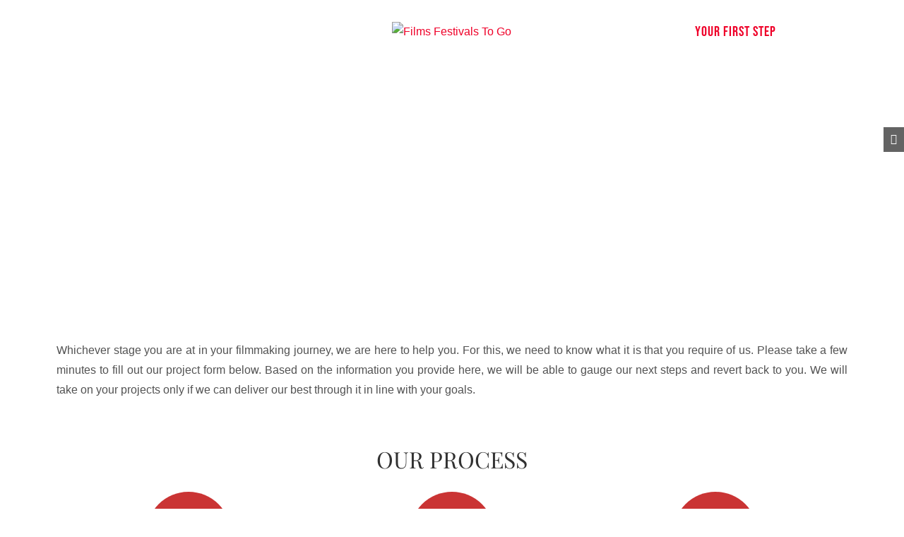

--- FILE ---
content_type: text/html; charset=UTF-8
request_url: https://filmfestivalstogo.com/your-first-step/
body_size: 29272
content:
<!DOCTYPE html><html class="html" lang="en-US"><head><meta charset="UTF-8"><link rel="profile" href="https://gmpg.org/xfn/11"><title>YOUR FIRST STEP &#8211; Films Festivals To Go</title><link rel="preconnect" href="https://fonts.gstatic.com/" crossorigin/><link rel="preconnect" href="https://fonts.googleapis.com"/><style type="text/css">@font-face {
 font-family: 'Bebas Neue';
 font-style: normal;
 font-weight: 400;
 font-display: swap;
 src: url(https://fonts.gstatic.com/s/bebasneue/v16/JTUSjIg69CK48gW7PXoo9Wlhzg.ttf) format('truetype');
}
@font-face {
 font-family: 'Playfair Display';
 font-style: italic;
 font-weight: 400;
 font-display: swap;
 src: url(https://fonts.gstatic.com/s/playfairdisplay/v40/nuFRD-vYSZviVYUb_rj3ij__anPXDTnCjmHKM4nYO7KN_qiTXtHA_A.ttf) format('truetype');
}
@font-face {
 font-family: 'Playfair Display';
 font-style: italic;
 font-weight: 500;
 font-display: swap;
 src: url(https://fonts.gstatic.com/s/playfairdisplay/v40/nuFRD-vYSZviVYUb_rj3ij__anPXDTnCjmHKM4nYO7KN_pqTXtHA_A.ttf) format('truetype');
}
@font-face {
 font-family: 'Playfair Display';
 font-style: italic;
 font-weight: 600;
 font-display: swap;
 src: url(https://fonts.gstatic.com/s/playfairdisplay/v40/nuFRD-vYSZviVYUb_rj3ij__anPXDTnCjmHKM4nYO7KN_naUXtHA_A.ttf) format('truetype');
}
@font-face {
 font-family: 'Playfair Display';
 font-style: italic;
 font-weight: 700;
 font-display: swap;
 src: url(https://fonts.gstatic.com/s/playfairdisplay/v40/nuFRD-vYSZviVYUb_rj3ij__anPXDTnCjmHKM4nYO7KN_k-UXtHA_A.ttf) format('truetype');
}
@font-face {
 font-family: 'Playfair Display';
 font-style: italic;
 font-weight: 800;
 font-display: swap;
 src: url(https://fonts.gstatic.com/s/playfairdisplay/v40/nuFRD-vYSZviVYUb_rj3ij__anPXDTnCjmHKM4nYO7KN_iiUXtHA_A.ttf) format('truetype');
}
@font-face {
 font-family: 'Playfair Display';
 font-style: italic;
 font-weight: 900;
 font-display: swap;
 src: url(https://fonts.gstatic.com/s/playfairdisplay/v40/nuFRD-vYSZviVYUb_rj3ij__anPXDTnCjmHKM4nYO7KN_gGUXtHA_A.ttf) format('truetype');
}
@font-face {
 font-family: 'Playfair Display';
 font-style: normal;
 font-weight: 400;
 font-display: swap;
 src: url(https://fonts.gstatic.com/s/playfairdisplay/v40/nuFvD-vYSZviVYUb_rj3ij__anPXJzDwcbmjWBN2PKdFvXDXbtY.ttf) format('truetype');
}
@font-face {
 font-family: 'Playfair Display';
 font-style: normal;
 font-weight: 500;
 font-display: swap;
 src: url(https://fonts.gstatic.com/s/playfairdisplay/v40/nuFvD-vYSZviVYUb_rj3ij__anPXJzDwcbmjWBN2PKd3vXDXbtY.ttf) format('truetype');
}
@font-face {
 font-family: 'Playfair Display';
 font-style: normal;
 font-weight: 600;
 font-display: swap;
 src: url(https://fonts.gstatic.com/s/playfairdisplay/v40/nuFvD-vYSZviVYUb_rj3ij__anPXJzDwcbmjWBN2PKebunDXbtY.ttf) format('truetype');
}
@font-face {
 font-family: 'Playfair Display';
 font-style: normal;
 font-weight: 700;
 font-display: swap;
 src: url(https://fonts.gstatic.com/s/playfairdisplay/v40/nuFvD-vYSZviVYUb_rj3ij__anPXJzDwcbmjWBN2PKeiunDXbtY.ttf) format('truetype');
}
@font-face {
 font-family: 'Playfair Display';
 font-style: normal;
 font-weight: 800;
 font-display: swap;
 src: url(https://fonts.gstatic.com/s/playfairdisplay/v40/nuFvD-vYSZviVYUb_rj3ij__anPXJzDwcbmjWBN2PKfFunDXbtY.ttf) format('truetype');
}
@font-face {
 font-family: 'Playfair Display';
 font-style: normal;
 font-weight: 900;
 font-display: swap;
 src: url(https://fonts.gstatic.com/s/playfairdisplay/v40/nuFvD-vYSZviVYUb_rj3ij__anPXJzDwcbmjWBN2PKfsunDXbtY.ttf) format('truetype');
} </style><link rel="preload" as="font" href="https://v2.filmfestivalstogo.com/wp-content/plugins/elementor/assets/lib/font-awesome/webfonts/fa-solid-900.woff2" crossorigin/><link rel="preload" as="font" href="https://v2.filmfestivalstogo.com/wp-content/plugins/elementor/assets/lib/font-awesome/webfonts/fa-brands-400.woff2" crossorigin/><link rel="preload" as="font" href="https://v2.filmfestivalstogo.com/wp-content/themes/oceanwp-child-theme-master/fonts/BebasNeue-Regular.woff" crossorigin/><link rel="preload" as="font" href="https://v2.filmfestivalstogo.com/wp-content/plugins/elementor/assets/lib/eicons/fonts/eicons.woff2?5.9.1" crossorigin/><link rel="preload" as="font" href="https://fonts.gstatic.com/s/playfairdisplay/v21/nuFiD-vYSZviVYUb_rj3ij__anPXDTzYgEM86xQ.woff2" crossorigin/><meta name='robots' content='max-image-preview:large' /> <style>img:is([sizes="auto" i], [sizes^="auto," i]) { contain-intrinsic-size: 3000px 1500px }</style><meta name="viewport" content="width=device-width, initial-scale=1"><link rel='dns-prefetch' href='//fonts.googleapis.com' /><link rel="alternate" type="application/rss+xml" title="Films Festivals To Go &raquo; Feed" href="https://filmfestivalstogo.com/feed/" /> <script> window._wpemojiSettings = {"baseUrl":"https:\/\/s.w.org\/images\/core\/emoji\/16.0.1\/72x72\/","ext":".png","svgUrl":"https:\/\/s.w.org\/images\/core\/emoji\/16.0.1\/svg\/","svgExt":".svg","source":{"concatemoji":"https:\/\/filmfestivalstogo.com\/wp-includes\/js\/wp-emoji-release.min.js?ver=6.8.2"}};
/*! This file is auto-generated */
!function(s,n){var o,i,e;function c(e){try{var t={supportTests:e,timestamp:(new Date).valueOf()};sessionStorage.setItem(o,JSON.stringify(t))}catch(e){}}function p(e,t,n){e.clearRect(0,0,e.canvas.width,e.canvas.height),e.fillText(t,0,0);var t=new Uint32Array(e.getImageData(0,0,e.canvas.width,e.canvas.height).data),a=(e.clearRect(0,0,e.canvas.width,e.canvas.height),e.fillText(n,0,0),new Uint32Array(e.getImageData(0,0,e.canvas.width,e.canvas.height).data));return t.every(function(e,t){return e===a[t]})}function u(e,t){e.clearRect(0,0,e.canvas.width,e.canvas.height),e.fillText(t,0,0);for(var n=e.getImageData(16,16,1,1),a=0;a<n.data.length;a++)if(0!==n.data[a])return!1;return!0}function f(e,t,n,a){switch(t){case"flag":return n(e,"\ud83c\udff3\ufe0f\u200d\u26a7\ufe0f","\ud83c\udff3\ufe0f\u200b\u26a7\ufe0f")?!1:!n(e,"\ud83c\udde8\ud83c\uddf6","\ud83c\udde8\u200b\ud83c\uddf6")&&!n(e,"\ud83c\udff4\udb40\udc67\udb40\udc62\udb40\udc65\udb40\udc6e\udb40\udc67\udb40\udc7f","\ud83c\udff4\u200b\udb40\udc67\u200b\udb40\udc62\u200b\udb40\udc65\u200b\udb40\udc6e\u200b\udb40\udc67\u200b\udb40\udc7f");case"emoji":return!a(e,"\ud83e\udedf")}return!1}function g(e,t,n,a){var r="undefined"!=typeof WorkerGlobalScope&&self instanceof WorkerGlobalScope?new OffscreenCanvas(300,150):s.createElement("canvas"),o=r.getContext("2d",{willReadFrequently:!0}),i=(o.textBaseline="top",o.font="600 32px Arial",{});return e.forEach(function(e){i[e]=t(o,e,n,a)}),i}function t(e){var t=s.createElement("script");t.src=e,t.defer=!0,s.head.appendChild(t)}"undefined"!=typeof Promise&&(o="wpEmojiSettingsSupports",i=["flag","emoji"],n.supports={everything:!0,everythingExceptFlag:!0},e=new Promise(function(e){s.addEventListener("DOMContentLoaded",e,{once:!0})}),new Promise(function(t){var n=function(){try{var e=JSON.parse(sessionStorage.getItem(o));if("object"==typeof e&&"number"==typeof e.timestamp&&(new Date).valueOf()<e.timestamp+604800&&"object"==typeof e.supportTests)return e.supportTests}catch(e){}return null}();if(!n){if("undefined"!=typeof Worker&&"undefined"!=typeof OffscreenCanvas&&"undefined"!=typeof URL&&URL.createObjectURL&&"undefined"!=typeof Blob)try{var e="postMessage("+g.toString()+"("+[JSON.stringify(i),f.toString(),p.toString(),u.toString()].join(",")+"));",a=new Blob([e],{type:"text/javascript"}),r=new Worker(URL.createObjectURL(a),{name:"wpTestEmojiSupports"});return void(r.onmessage=function(e){c(n=e.data),r.terminate(),t(n)})}catch(e){}c(n=g(i,f,p,u))}t(n)}).then(function(e){for(var t in e)n.supports[t]=e[t],n.supports.everything=n.supports.everything&&n.supports[t],"flag"!==t&&(n.supports.everythingExceptFlag=n.supports.everythingExceptFlag&&n.supports[t]);n.supports.everythingExceptFlag=n.supports.everythingExceptFlag&&!n.supports.flag,n.DOMReady=!1,n.readyCallback=function(){n.DOMReady=!0}}).then(function(){return e}).then(function(){var e;n.supports.everything||(n.readyCallback(),(e=n.source||{}).concatemoji?t(e.concatemoji):e.wpemoji&&e.twemoji&&(t(e.twemoji),t(e.wpemoji)))}))}((window,document),window._wpemojiSettings);
</script><link rel='stylesheet' id='formidable-css' href='https://filmfestivalstogo.com/wp-content/plugins/formidable/css/formidable.min.css?ver=812455' media='all' /> <style id='wp-emoji-styles-inline-css'> img.wp-smiley, img.emoji {
 display: inline !important;
 border: none !important;
 box-shadow: none !important;
 height: 1em !important;
 width: 1em !important;
 margin: 0 0.07em !important;
 vertical-align: -0.1em !important;
 background: none !important;
 padding: 0 !important;
 } </style> <style id='classic-theme-styles-inline-css'> /*! This file is auto-generated */
.wp-block-button__link{color:#fff;background-color:#32373c;border-radius:9999px;box-shadow:none;text-decoration:none;padding:calc(.667em + 2px) calc(1.333em + 2px);font-size:1.125em}.wp-block-file__button{background:#32373c;color:#fff;text-decoration:none} </style><link rel='stylesheet' id='jet-engine-frontend-css' href='https://filmfestivalstogo.com/wp-content/plugins/jet-engine/assets/css/jet-engine-frontend.min.css?ver=3.7.3' media='all' /><link rel='stylesheet' id='mediaelement-css' href='https://filmfestivalstogo.com/wp-includes/js/mediaelement/mediaelementplayer-legacy.min.css?ver=4.2.17' media='all' /><link rel='stylesheet' id='wp-mediaelement-css' href='https://filmfestivalstogo.com/wp-includes/js/mediaelement/wp-mediaelement.min.css?ver=6.8.2' media='all' /><link rel='stylesheet' id='view_editor_gutenberg_frontend_assets-css' href='https://filmfestivalstogo.com/wp-content/plugins/toolset-blocks/public/css/view_editor_gutenberg_frontend_assets.min.css?ver=3.6.20' media='all' /> <style id='view_editor_gutenberg_frontend_assets-inline-css'> .wpv-sort-list-dropdown.wpv-sort-list-dropdown-style-default > span.wpv-sort-list,.wpv-sort-list-dropdown.wpv-sort-list-dropdown-style-default .wpv-sort-list-item {border-color: #cdcdcd;}.wpv-sort-list-dropdown.wpv-sort-list-dropdown-style-default .wpv-sort-list-item a {color: #444;background-color: #fff;}.wpv-sort-list-dropdown.wpv-sort-list-dropdown-style-default a:hover,.wpv-sort-list-dropdown.wpv-sort-list-dropdown-style-default a:focus {color: #000;background-color: #eee;}.wpv-sort-list-dropdown.wpv-sort-list-dropdown-style-default .wpv-sort-list-item.wpv-sort-list-current a {color: #000;background-color: #eee;}
.wpv-sort-list-dropdown.wpv-sort-list-dropdown-style-default > span.wpv-sort-list,.wpv-sort-list-dropdown.wpv-sort-list-dropdown-style-default .wpv-sort-list-item {border-color: #cdcdcd;}.wpv-sort-list-dropdown.wpv-sort-list-dropdown-style-default .wpv-sort-list-item a {color: #444;background-color: #fff;}.wpv-sort-list-dropdown.wpv-sort-list-dropdown-style-default a:hover,.wpv-sort-list-dropdown.wpv-sort-list-dropdown-style-default a:focus {color: #000;background-color: #eee;}.wpv-sort-list-dropdown.wpv-sort-list-dropdown-style-default .wpv-sort-list-item.wpv-sort-list-current a {color: #000;background-color: #eee;}.wpv-sort-list-dropdown.wpv-sort-list-dropdown-style-grey > span.wpv-sort-list,.wpv-sort-list-dropdown.wpv-sort-list-dropdown-style-grey .wpv-sort-list-item {border-color: #cdcdcd;}.wpv-sort-list-dropdown.wpv-sort-list-dropdown-style-grey .wpv-sort-list-item a {color: #444;background-color: #eeeeee;}.wpv-sort-list-dropdown.wpv-sort-list-dropdown-style-grey a:hover,.wpv-sort-list-dropdown.wpv-sort-list-dropdown-style-grey a:focus {color: #000;background-color: #e5e5e5;}.wpv-sort-list-dropdown.wpv-sort-list-dropdown-style-grey .wpv-sort-list-item.wpv-sort-list-current a {color: #000;background-color: #e5e5e5;}
.wpv-sort-list-dropdown.wpv-sort-list-dropdown-style-default > span.wpv-sort-list,.wpv-sort-list-dropdown.wpv-sort-list-dropdown-style-default .wpv-sort-list-item {border-color: #cdcdcd;}.wpv-sort-list-dropdown.wpv-sort-list-dropdown-style-default .wpv-sort-list-item a {color: #444;background-color: #fff;}.wpv-sort-list-dropdown.wpv-sort-list-dropdown-style-default a:hover,.wpv-sort-list-dropdown.wpv-sort-list-dropdown-style-default a:focus {color: #000;background-color: #eee;}.wpv-sort-list-dropdown.wpv-sort-list-dropdown-style-default .wpv-sort-list-item.wpv-sort-list-current a {color: #000;background-color: #eee;}.wpv-sort-list-dropdown.wpv-sort-list-dropdown-style-grey > span.wpv-sort-list,.wpv-sort-list-dropdown.wpv-sort-list-dropdown-style-grey .wpv-sort-list-item {border-color: #cdcdcd;}.wpv-sort-list-dropdown.wpv-sort-list-dropdown-style-grey .wpv-sort-list-item a {color: #444;background-color: #eeeeee;}.wpv-sort-list-dropdown.wpv-sort-list-dropdown-style-grey a:hover,.wpv-sort-list-dropdown.wpv-sort-list-dropdown-style-grey a:focus {color: #000;background-color: #e5e5e5;}.wpv-sort-list-dropdown.wpv-sort-list-dropdown-style-grey .wpv-sort-list-item.wpv-sort-list-current a {color: #000;background-color: #e5e5e5;}.wpv-sort-list-dropdown.wpv-sort-list-dropdown-style-blue > span.wpv-sort-list,.wpv-sort-list-dropdown.wpv-sort-list-dropdown-style-blue .wpv-sort-list-item {border-color: #0099cc;}.wpv-sort-list-dropdown.wpv-sort-list-dropdown-style-blue .wpv-sort-list-item a {color: #444;background-color: #cbddeb;}.wpv-sort-list-dropdown.wpv-sort-list-dropdown-style-blue a:hover,.wpv-sort-list-dropdown.wpv-sort-list-dropdown-style-blue a:focus {color: #000;background-color: #95bedd;}.wpv-sort-list-dropdown.wpv-sort-list-dropdown-style-blue .wpv-sort-list-item.wpv-sort-list-current a {color: #000;background-color: #95bedd;} </style> <style id='global-styles-inline-css'> :root{--wp--preset--aspect-ratio--square: 1;--wp--preset--aspect-ratio--4-3: 4/3;--wp--preset--aspect-ratio--3-4: 3/4;--wp--preset--aspect-ratio--3-2: 3/2;--wp--preset--aspect-ratio--2-3: 2/3;--wp--preset--aspect-ratio--16-9: 16/9;--wp--preset--aspect-ratio--9-16: 9/16;--wp--preset--color--black: #000000;--wp--preset--color--cyan-bluish-gray: #abb8c3;--wp--preset--color--white: #ffffff;--wp--preset--color--pale-pink: #f78da7;--wp--preset--color--vivid-red: #cf2e2e;--wp--preset--color--luminous-vivid-orange: #ff6900;--wp--preset--color--luminous-vivid-amber: #fcb900;--wp--preset--color--light-green-cyan: #7bdcb5;--wp--preset--color--vivid-green-cyan: #00d084;--wp--preset--color--pale-cyan-blue: #8ed1fc;--wp--preset--color--vivid-cyan-blue: #0693e3;--wp--preset--color--vivid-purple: #9b51e0;--wp--preset--gradient--vivid-cyan-blue-to-vivid-purple: linear-gradient(135deg,rgba(6,147,227,1) 0%,rgb(155,81,224) 100%);--wp--preset--gradient--light-green-cyan-to-vivid-green-cyan: linear-gradient(135deg,rgb(122,220,180) 0%,rgb(0,208,130) 100%);--wp--preset--gradient--luminous-vivid-amber-to-luminous-vivid-orange: linear-gradient(135deg,rgba(252,185,0,1) 0%,rgba(255,105,0,1) 100%);--wp--preset--gradient--luminous-vivid-orange-to-vivid-red: linear-gradient(135deg,rgba(255,105,0,1) 0%,rgb(207,46,46) 100%);--wp--preset--gradient--very-light-gray-to-cyan-bluish-gray: linear-gradient(135deg,rgb(238,238,238) 0%,rgb(169,184,195) 100%);--wp--preset--gradient--cool-to-warm-spectrum: linear-gradient(135deg,rgb(74,234,220) 0%,rgb(151,120,209) 20%,rgb(207,42,186) 40%,rgb(238,44,130) 60%,rgb(251,105,98) 80%,rgb(254,248,76) 100%);--wp--preset--gradient--blush-light-purple: linear-gradient(135deg,rgb(255,206,236) 0%,rgb(152,150,240) 100%);--wp--preset--gradient--blush-bordeaux: linear-gradient(135deg,rgb(254,205,165) 0%,rgb(254,45,45) 50%,rgb(107,0,62) 100%);--wp--preset--gradient--luminous-dusk: linear-gradient(135deg,rgb(255,203,112) 0%,rgb(199,81,192) 50%,rgb(65,88,208) 100%);--wp--preset--gradient--pale-ocean: linear-gradient(135deg,rgb(255,245,203) 0%,rgb(182,227,212) 50%,rgb(51,167,181) 100%);--wp--preset--gradient--electric-grass: linear-gradient(135deg,rgb(202,248,128) 0%,rgb(113,206,126) 100%);--wp--preset--gradient--midnight: linear-gradient(135deg,rgb(2,3,129) 0%,rgb(40,116,252) 100%);--wp--preset--font-size--small: 13px;--wp--preset--font-size--medium: 20px;--wp--preset--font-size--large: 36px;--wp--preset--font-size--x-large: 42px;--wp--preset--spacing--20: 0.44rem;--wp--preset--spacing--30: 0.67rem;--wp--preset--spacing--40: 1rem;--wp--preset--spacing--50: 1.5rem;--wp--preset--spacing--60: 2.25rem;--wp--preset--spacing--70: 3.38rem;--wp--preset--spacing--80: 5.06rem;--wp--preset--shadow--natural: 6px 6px 9px rgba(0, 0, 0, 0.2);--wp--preset--shadow--deep: 12px 12px 50px rgba(0, 0, 0, 0.4);--wp--preset--shadow--sharp: 6px 6px 0px rgba(0, 0, 0, 0.2);--wp--preset--shadow--outlined: 6px 6px 0px -3px rgba(255, 255, 255, 1), 6px 6px rgba(0, 0, 0, 1);--wp--preset--shadow--crisp: 6px 6px 0px rgba(0, 0, 0, 1);}:where(.is-layout-flex){gap: 0.5em;}:where(.is-layout-grid){gap: 0.5em;}body .is-layout-flex{display: flex;}.is-layout-flex{flex-wrap: wrap;align-items: center;}.is-layout-flex > :is(*, div){margin: 0;}body .is-layout-grid{display: grid;}.is-layout-grid > :is(*, div){margin: 0;}:where(.wp-block-columns.is-layout-flex){gap: 2em;}:where(.wp-block-columns.is-layout-grid){gap: 2em;}:where(.wp-block-post-template.is-layout-flex){gap: 1.25em;}:where(.wp-block-post-template.is-layout-grid){gap: 1.25em;}.has-black-color{color: var(--wp--preset--color--black) !important;}.has-cyan-bluish-gray-color{color: var(--wp--preset--color--cyan-bluish-gray) !important;}.has-white-color{color: var(--wp--preset--color--white) !important;}.has-pale-pink-color{color: var(--wp--preset--color--pale-pink) !important;}.has-vivid-red-color{color: var(--wp--preset--color--vivid-red) !important;}.has-luminous-vivid-orange-color{color: var(--wp--preset--color--luminous-vivid-orange) !important;}.has-luminous-vivid-amber-color{color: var(--wp--preset--color--luminous-vivid-amber) !important;}.has-light-green-cyan-color{color: var(--wp--preset--color--light-green-cyan) !important;}.has-vivid-green-cyan-color{color: var(--wp--preset--color--vivid-green-cyan) !important;}.has-pale-cyan-blue-color{color: var(--wp--preset--color--pale-cyan-blue) !important;}.has-vivid-cyan-blue-color{color: var(--wp--preset--color--vivid-cyan-blue) !important;}.has-vivid-purple-color{color: var(--wp--preset--color--vivid-purple) !important;}.has-black-background-color{background-color: var(--wp--preset--color--black) !important;}.has-cyan-bluish-gray-background-color{background-color: var(--wp--preset--color--cyan-bluish-gray) !important;}.has-white-background-color{background-color: var(--wp--preset--color--white) !important;}.has-pale-pink-background-color{background-color: var(--wp--preset--color--pale-pink) !important;}.has-vivid-red-background-color{background-color: var(--wp--preset--color--vivid-red) !important;}.has-luminous-vivid-orange-background-color{background-color: var(--wp--preset--color--luminous-vivid-orange) !important;}.has-luminous-vivid-amber-background-color{background-color: var(--wp--preset--color--luminous-vivid-amber) !important;}.has-light-green-cyan-background-color{background-color: var(--wp--preset--color--light-green-cyan) !important;}.has-vivid-green-cyan-background-color{background-color: var(--wp--preset--color--vivid-green-cyan) !important;}.has-pale-cyan-blue-background-color{background-color: var(--wp--preset--color--pale-cyan-blue) !important;}.has-vivid-cyan-blue-background-color{background-color: var(--wp--preset--color--vivid-cyan-blue) !important;}.has-vivid-purple-background-color{background-color: var(--wp--preset--color--vivid-purple) !important;}.has-black-border-color{border-color: var(--wp--preset--color--black) !important;}.has-cyan-bluish-gray-border-color{border-color: var(--wp--preset--color--cyan-bluish-gray) !important;}.has-white-border-color{border-color: var(--wp--preset--color--white) !important;}.has-pale-pink-border-color{border-color: var(--wp--preset--color--pale-pink) !important;}.has-vivid-red-border-color{border-color: var(--wp--preset--color--vivid-red) !important;}.has-luminous-vivid-orange-border-color{border-color: var(--wp--preset--color--luminous-vivid-orange) !important;}.has-luminous-vivid-amber-border-color{border-color: var(--wp--preset--color--luminous-vivid-amber) !important;}.has-light-green-cyan-border-color{border-color: var(--wp--preset--color--light-green-cyan) !important;}.has-vivid-green-cyan-border-color{border-color: var(--wp--preset--color--vivid-green-cyan) !important;}.has-pale-cyan-blue-border-color{border-color: var(--wp--preset--color--pale-cyan-blue) !important;}.has-vivid-cyan-blue-border-color{border-color: var(--wp--preset--color--vivid-cyan-blue) !important;}.has-vivid-purple-border-color{border-color: var(--wp--preset--color--vivid-purple) !important;}.has-vivid-cyan-blue-to-vivid-purple-gradient-background{background: var(--wp--preset--gradient--vivid-cyan-blue-to-vivid-purple) !important;}.has-light-green-cyan-to-vivid-green-cyan-gradient-background{background: var(--wp--preset--gradient--light-green-cyan-to-vivid-green-cyan) !important;}.has-luminous-vivid-amber-to-luminous-vivid-orange-gradient-background{background: var(--wp--preset--gradient--luminous-vivid-amber-to-luminous-vivid-orange) !important;}.has-luminous-vivid-orange-to-vivid-red-gradient-background{background: var(--wp--preset--gradient--luminous-vivid-orange-to-vivid-red) !important;}.has-very-light-gray-to-cyan-bluish-gray-gradient-background{background: var(--wp--preset--gradient--very-light-gray-to-cyan-bluish-gray) !important;}.has-cool-to-warm-spectrum-gradient-background{background: var(--wp--preset--gradient--cool-to-warm-spectrum) !important;}.has-blush-light-purple-gradient-background{background: var(--wp--preset--gradient--blush-light-purple) !important;}.has-blush-bordeaux-gradient-background{background: var(--wp--preset--gradient--blush-bordeaux) !important;}.has-luminous-dusk-gradient-background{background: var(--wp--preset--gradient--luminous-dusk) !important;}.has-pale-ocean-gradient-background{background: var(--wp--preset--gradient--pale-ocean) !important;}.has-electric-grass-gradient-background{background: var(--wp--preset--gradient--electric-grass) !important;}.has-midnight-gradient-background{background: var(--wp--preset--gradient--midnight) !important;}.has-small-font-size{font-size: var(--wp--preset--font-size--small) !important;}.has-medium-font-size{font-size: var(--wp--preset--font-size--medium) !important;}.has-large-font-size{font-size: var(--wp--preset--font-size--large) !important;}.has-x-large-font-size{font-size: var(--wp--preset--font-size--x-large) !important;}
:where(.wp-block-post-template.is-layout-flex){gap: 1.25em;}:where(.wp-block-post-template.is-layout-grid){gap: 1.25em;}
:where(.wp-block-columns.is-layout-flex){gap: 2em;}:where(.wp-block-columns.is-layout-grid){gap: 2em;}
:root :where(.wp-block-pullquote){font-size: 1.5em;line-height: 1.6;} </style><link rel='stylesheet' id='oceanwp-style-css' href='https://filmfestivalstogo.com/wp-content/themes/oceanwp/assets/css/style.min.css?ver=1.0' media='all' /><link rel='stylesheet' id='child-style-css' href='https://filmfestivalstogo.com/wp-content/themes/oceanwp-child-theme-master/child-style.min.css?ver=6.8.2' media='all' /><link rel='stylesheet' id='elementor-frontend-css' href='https://filmfestivalstogo.com/wp-content/plugins/elementor/assets/css/frontend.min.css?ver=3.31.2' media='all' /><link rel='stylesheet' id='elementor-post-1827-css' href='https://filmfestivalstogo.com/wp-content/uploads/elementor/css/post-1827.css?ver=1754987164' media='all' /><link rel='stylesheet' id='elementor-post-107-css' href='https://filmfestivalstogo.com/wp-content/uploads/elementor/css/post-107.css?ver=1754987164' media='all' /><link rel='stylesheet' id='font-awesome-css' href='https://filmfestivalstogo.com/wp-content/themes/oceanwp/assets/fonts/fontawesome/css/all.min.css?ver=6.7.2' media='all' /><link rel='stylesheet' id='simple-line-icons-css' href='https://filmfestivalstogo.com/wp-content/themes/oceanwp/assets/css/third/simple-line-icons.min.css?ver=2.4.0' media='all' /><link rel='stylesheet' id='oceanwp-hamburgers-css' href='https://filmfestivalstogo.com/wp-content/themes/oceanwp/assets/css/third/hamburgers/hamburgers.min.css?ver=1.0' media='all' /><link rel='stylesheet' id='oceanwp-3dx-css' href='https://filmfestivalstogo.com/wp-content/themes/oceanwp/assets/css/third/hamburgers/types/oceanwp-3dx.min.css?ver=1.0' media='all' /><link rel='stylesheet' id='jet-popup-frontend-css' href='https://filmfestivalstogo.com/wp-content/plugins/jet-popup/assets/css/jet-popup-frontend.min.css?ver=2.0.16' media='all' /><link rel='stylesheet' id='jet-elements-css' href='https://filmfestivalstogo.com/wp-content/plugins/jet-elements/assets/css/jet-elements.min.css?ver=2.7.9.1' media='all' /><link rel='stylesheet' id='jet-video-css' href='https://filmfestivalstogo.com/wp-content/plugins/jet-elements/assets/css/addons/jet-video.min.css?ver=2.7.9.1' media='all' /><link rel='stylesheet' id='e-popup-css' href='https://filmfestivalstogo.com/wp-content/plugins/elementor-pro/assets/css/conditionals/popup.min.css?ver=3.31.2' media='all' /><link rel='stylesheet' id='elementor-icons-css' href='https://filmfestivalstogo.com/wp-content/plugins/elementor/assets/lib/eicons/css/elementor-icons.min.css?ver=5.43.0' media='all' /><link rel='stylesheet' id='elementor-post-209-css' href='https://filmfestivalstogo.com/wp-content/uploads/elementor/css/post-209.css?ver=1754987164' media='all' /><link rel='stylesheet' id='jet-smart-filters-css' href='https://filmfestivalstogo.com/wp-content/plugins/jet-smart-filters/assets/css/jet-smart-filters.min.css?ver=1.8.3' media='all' /><link rel='stylesheet' id='jet-tricks-frontend-css' href='https://filmfestivalstogo.com/wp-content/plugins/jet-tricks/assets/css/jet-tricks-frontend.min.css?ver=1.5.6' media='all' /><link rel='stylesheet' id='widget-heading-css' href='https://filmfestivalstogo.com/wp-content/plugins/elementor/assets/css/widget-heading.min.css?ver=3.31.2' media='all' /><link rel='stylesheet' id='widget-icon-box-css' href='https://filmfestivalstogo.com/wp-content/plugins/elementor/assets/css/widget-icon-box.min.css?ver=3.31.2' media='all' /><link rel='stylesheet' id='elementor-post-2908-css' href='https://filmfestivalstogo.com/wp-content/uploads/elementor/css/post-2908.css?ver=1754987160' media='all' /><link rel='stylesheet' id='elementor-post-2526-css' href='https://filmfestivalstogo.com/wp-content/uploads/elementor/css/post-2526.css?ver=1754987164' media='all' /><link rel='stylesheet' id='oceanwp-overrides-css-css' href='https://filmfestivalstogo.com/wp-content/plugins/toolset-blocks/vendor/toolset/toolset-theme-settings/res/css/themes/oceanwp-overrides-css.min.css?ver=1.5.5' media='screen' /><link rel='stylesheet' id='oe-widgets-style-css' href='https://filmfestivalstogo.com/wp-content/plugins/ocean-extra/assets/css/oe-widgets-style.min.css?ver=6.8.2' media='all' /><link rel='stylesheet' id='osh-styles-css' href='https://filmfestivalstogo.com/wp-content/plugins/ocean-sticky-header/assets/css/style.min.css?ver=6.8.2' media='all' /><link rel='stylesheet' id='elementor-gf-local-roboto-css' href='https://filmfestivalstogo.com/wp-content/uploads/elementor/google-fonts/css/elementor-gf-local-roboto.min.css?ver=1754981691' media='all' /><link rel='stylesheet' id='elementor-gf-local-robotoslab-css' href='https://filmfestivalstogo.com/wp-content/uploads/elementor/google-fonts/css/elementor-gf-local-robotoslab.min.css?ver=1754981692' media='all' /><link rel='stylesheet' id='elementor-icons-shared-0-css' href='https://filmfestivalstogo.com/wp-content/plugins/elementor/assets/lib/font-awesome/css/fontawesome.min.css?ver=5.15.3' media='all' /><link rel='stylesheet' id='elementor-icons-fa-solid-css' href='https://filmfestivalstogo.com/wp-content/plugins/elementor/assets/lib/font-awesome/css/solid.min.css?ver=5.15.3' media='all' /><link rel='stylesheet' id='elementor-icons-fa-brands-css' href='https://filmfestivalstogo.com/wp-content/plugins/elementor/assets/lib/font-awesome/css/brands.min.css?ver=5.15.3' media='all' /><link rel='stylesheet' id='elementor-icons-fa-regular-css' href='https://filmfestivalstogo.com/wp-content/plugins/elementor/assets/lib/font-awesome/css/regular.min.css?ver=5.15.3' media='all' /> <script src="https://filmfestivalstogo.com/wp-content/uploads/siteground-optimizer-assets/toolset-common-es-frontend.min.js?ver=175000" id="toolset-common-es-frontend-js"></script> <script src="https://filmfestivalstogo.com/wp-includes/js/jquery/jquery.min.js?ver=3.7.1" id="jquery-core-js"></script> <script src="https://filmfestivalstogo.com/wp-includes/js/jquery/jquery-migrate.min.js?ver=3.4.1" id="jquery-migrate-js"></script><link rel="https://api.w.org/" href="https://filmfestivalstogo.com/wp-json/" /><link rel="alternate" title="JSON" type="application/json" href="https://filmfestivalstogo.com/wp-json/wp/v2/pages/2908" /><link rel="EditURI" type="application/rsd+xml" title="RSD" href="https://filmfestivalstogo.com/xmlrpc.php?rsd" /><meta name="generator" content="WordPress 6.8.2" /><link rel="canonical" href="https://filmfestivalstogo.com/your-first-step/" /><link rel='shortlink' href='https://filmfestivalstogo.com/?p=2908' /><link rel="alternate" title="oEmbed (JSON)" type="application/json+oembed" href="https://filmfestivalstogo.com/wp-json/oembed/1.0/embed?url=https%3A%2F%2Ffilmfestivalstogo.com%2Fyour-first-step%2F" /><link rel="alternate" title="oEmbed (XML)" type="text/xml+oembed" href="https://filmfestivalstogo.com/wp-json/oembed/1.0/embed?url=https%3A%2F%2Ffilmfestivalstogo.com%2Fyour-first-step%2F&#038;format=xml" /> <!-- Global site tag (gtag.js) - Google Analytics --> <script async src="https://www.googletagmanager.com/gtag/js?id=G-QT1N4C722H"></script> <script> window.dataLayer = window.dataLayer || [];
 function gtag(){dataLayer.push(arguments);}
 gtag('js', new Date());
 gtag('config', 'G-QT1N4C722H'); </script> <script>document.documentElement.className += " js";</script><meta name="generator" content="Elementor 3.31.2; features: additional_custom_breakpoints, e_element_cache; settings: css_print_method-external, google_font-enabled, font_display-auto"> <script> window.addEventListener("load",function(){ var c={script:false,link:false}; function ls(s) { if(!['script','link'].includes(s)||c[s]){return;}c[s]=true; var d=document,f=d.getElementsByTagName(s)[0],j=d.createElement(s); if(s==='script'){j.async=true;j.src='https://filmfestivalstogo.com/wp-content/plugins/toolset-blocks/vendor/toolset/blocks/public/js/frontend.js?v=1.6.16';}else{ j.rel='stylesheet';j.href='https://filmfestivalstogo.com/wp-content/plugins/toolset-blocks/vendor/toolset/blocks/public/css/style.css?v=1.6.16';} f.parentNode.insertBefore(j, f); }; function ex(){ls('script');ls('link')} window.addEventListener("scroll", ex, {once: true}); if (('IntersectionObserver' in window) && ('IntersectionObserverEntry' in window) && ('intersectionRatio' in window.IntersectionObserverEntry.prototype)) { var i = 0, fb = document.querySelectorAll("[class^='tb-']"), o = new IntersectionObserver(es => { es.forEach(e => { o.unobserve(e.target); if (e.intersectionRatio > 0) { ex();o.disconnect();}else{ i++;if(fb.length>i){o.observe(fb[i])}} }) }); if (fb.length) { o.observe(fb[i]) } } }) </script> <noscript><link rel="stylesheet" href="https://filmfestivalstogo.com/wp-content/plugins/toolset-blocks/vendor/toolset/blocks/public/css/style.css"> </noscript> <style> .e-con.e-parent:nth-of-type(n+4):not(.e-lazyloaded):not(.e-no-lazyload),
 .e-con.e-parent:nth-of-type(n+4):not(.e-lazyloaded):not(.e-no-lazyload) * {
 background-image: none !important;
 }
 @media screen and (max-height: 1024px) {
 .e-con.e-parent:nth-of-type(n+3):not(.e-lazyloaded):not(.e-no-lazyload),
 .e-con.e-parent:nth-of-type(n+3):not(.e-lazyloaded):not(.e-no-lazyload) * {
 background-image: none !important;
 }
 }
 @media screen and (max-height: 640px) {
 .e-con.e-parent:nth-of-type(n+2):not(.e-lazyloaded):not(.e-no-lazyload),
 .e-con.e-parent:nth-of-type(n+2):not(.e-lazyloaded):not(.e-no-lazyload) * {
 background-image: none !important;
 }
 } </style><link rel="icon" href="https://filmfestivalstogo.com/wp-content/uploads/2020/11/apple-icon-150x150.png" sizes="32x32" /><link rel="icon" href="https://filmfestivalstogo.com/wp-content/uploads/2020/11/apple-icon.png" sizes="192x192" /><link rel="apple-touch-icon" href="https://filmfestivalstogo.com/wp-content/uploads/2020/11/apple-icon.png" /><meta name="msapplication-TileImage" content="https://filmfestivalstogo.com/wp-content/uploads/2020/11/apple-icon.png" /> <style id="wp-custom-css"> div#frm_field_19_container{grid-row-start:auto}div#frm_field_23_container{grid-row-start:auto}div#frm_field_27_container{grid-row-start:auto}div#frm_field_32_container,div#frm_field_34_container{grid-row-start:auto}a.mobile-black-logo{display:none}.elementor-element-7a4c688 .elementor-icon-list-icon svg{fill:#FFFFFF;width:14px;height:14px}span.telco-popup{cursor:pointer}@media(max-width:767px){.is-sticky #site-header #site-logo #site-logo-inner .sticky-logo-link,.is-sticky #site-header #site-logo #site-logo-inner{display:none !important}.is-sticky #site-header a.mobile-black-logo{display:block !important;margin-top:4px}}@media(min-width:768px){.is-sticky a.mobile-black-logo{display:none}}}.is-sticky a.mobile-black-logo{display:block}#mobile-fullscreen ul ul.sub-menu li a{font-size:1em;padding:10px 0;line-height:1.4;border-bottom:rgba(255,255,255,0.3) 1px dotted}.popup-back-arrow{}.is-sticky .mobile-menu .hamburger-inner,.is-sticky .mobile-menu .hamburger-inner::before,.is-sticky .mobile-menu .hamburger-inner::after{background-color:#000 !important}.hero-video{background-color:#000}body:not(.elementor-editor-active) .elementor-menu-anchor:before{content:"";display:block;height:70px;/* fixed header height*/margin:-70px 0 0;/* negative fixed header height */visibility:hidden;pointer-events:none}body.festival-template-default:not(.elementor-editor-active) .elementor-menu-anchor:before{content:"";display:block;height:120px;/* fixed header height*/margin:-120px 0 0;/* negative fixed header height */visibility:hidden;pointer-events:none}.awards-section span.elementor-icon-list-icon i{visibility:hidden}.awards-section span.elementor-icon-list-icon{background-image:url(https://v2.filmfestivalstogo.com/wp-content/uploads/2020/08/laurel-01.png);background-size:90% auto;background-repeat:no-repeat;background-position:center}.our-team-listing .jet-listing-grid__item .elementor-jet-button{visibility:hidden;opacity:0;transition:0.25s all}.guidelines-points .oew-accordion-content ol li{margin-bottom:10px}.our-team-listing .jet-listing-grid__item:hover .elementor-jet-button{visibility:visible;opacity:1}#top-bar-content .elementor-widget:not(:last-child){margin-bottom:0 !important}#custom-footer p{margin-bottom:0}.custom-menu a .text-wrap{border-radius:0 !important;border:2px solid;background-color:#121212 !important;padding:6px 20px !important}.custom-menu a .text-wrap:hover{background-color:#ed3833 !important}.is-sticky .custom-menu a .text-wrap{color:#fff !important}.is-sticky .custom-menu a .text-wrap:hover{color:#fff !important;border-color:#fff !important}.color-red{color:#EF0029 !important}.home-sub-menu-btn{border:1px solid #EF0029 !important}.home-sub-menu-btn:hover{background-color:#2A2C29}.dates-deadlines-table .oew-price-list-price{text-align:left !important}#floating-submit-now{display:none}section#custom-top-bar-for-fftg{width:100% !important;left:0 !important}#topbar-template{display:block;width:100% !important}@media(max-width:990px){.top-bar-social-icons-main{position:static !important}.submission-category-content-wrapper .elementor-icon-box-wrapper{display:flex !important;text-align:left !important}.submission-category-content-wrapper .elementor-icon-box-content{margin-left:15px}div#primary{margin-bottom:0 !important}}.awards-left-column span.elementor-icon-list-icon i{visibility:visible !important}.awards-left-column span.elementor-icon-list-icon{background:none}@media(max-width:990px){.oew-price-list-text{flex-direction:column;align-items:baseline !important}span.oew-price-list-price{padding:0 !important}}@media(max-width:990px){body{overflow-x:hidden}}.jet-audio .mejs-controls .mejs-playpause-button.mejs-play>button:before{content:'\f6a9' !important}.jet-audio .mejs-controls .mejs-playpause-button.mejs-pause>button:before{content:'\f028' !important;color:red !important}@media(max-width:990px){.jet-audio .mejs-controls .mejs-playpause-button button{font-size:12px;padding:8px 5px 8px 02px !important}}#frm_form_5_container .frm_required{display:none;visibility:hidden} </style> <!-- OceanWP CSS --> <style type="text/css"> /* Colors */a:hover,a.light:hover,.theme-heading .text::before,.theme-heading .text::after,#top-bar-content >a:hover,#top-bar-social li.oceanwp-email a:hover,#site-navigation-wrap .dropdown-menu >li >a:hover,#site-header.medium-header #medium-searchform button:hover,.oceanwp-mobile-menu-icon a:hover,.blog-entry.post .blog-entry-header .entry-title a:hover,.blog-entry.post .blog-entry-readmore a:hover,.blog-entry.thumbnail-entry .blog-entry-category a,ul.meta li a:hover,.dropcap,.single nav.post-navigation .nav-links .title,body .related-post-title a:hover,body #wp-calendar caption,body .contact-info-widget.default i,body .contact-info-widget.big-icons i,body .custom-links-widget .oceanwp-custom-links li a:hover,body .custom-links-widget .oceanwp-custom-links li a:hover:before,body .posts-thumbnails-widget li a:hover,body .social-widget li.oceanwp-email a:hover,.comment-author .comment-meta .comment-reply-link,#respond #cancel-comment-reply-link:hover,#footer-widgets .footer-box a:hover,#footer-bottom a:hover,#footer-bottom #footer-bottom-menu a:hover,.sidr a:hover,.sidr-class-dropdown-toggle:hover,.sidr-class-menu-item-has-children.active >a,.sidr-class-menu-item-has-children.active >a >.sidr-class-dropdown-toggle,input[type=checkbox]:checked:before{color:#6d6d6d}.single nav.post-navigation .nav-links .title .owp-icon use,.blog-entry.post .blog-entry-readmore a:hover .owp-icon use,body .contact-info-widget.default .owp-icon use,body .contact-info-widget.big-icons .owp-icon use{stroke:#6d6d6d}input[type="button"],input[type="reset"],input[type="submit"],button[type="submit"],.button,#site-navigation-wrap .dropdown-menu >li.btn >a >span,.thumbnail:hover i,.thumbnail:hover .link-post-svg-icon,.post-quote-content,.omw-modal .omw-close-modal,body .contact-info-widget.big-icons li:hover i,body .contact-info-widget.big-icons li:hover .owp-icon,body div.wpforms-container-full .wpforms-form input[type=submit],body div.wpforms-container-full .wpforms-form button[type=submit],body div.wpforms-container-full .wpforms-form .wpforms-page-button,.woocommerce-cart .wp-element-button,.woocommerce-checkout .wp-element-button,.wp-block-button__link{background-color:#6d6d6d}.widget-title{border-color:#6d6d6d}blockquote{border-color:#6d6d6d}.wp-block-quote{border-color:#6d6d6d}#searchform-dropdown{border-color:#6d6d6d}.dropdown-menu .sub-menu{border-color:#6d6d6d}.blog-entry.large-entry .blog-entry-readmore a:hover{border-color:#6d6d6d}.oceanwp-newsletter-form-wrap input[type="email"]:focus{border-color:#6d6d6d}.social-widget li.oceanwp-email a:hover{border-color:#6d6d6d}#respond #cancel-comment-reply-link:hover{border-color:#6d6d6d}body .contact-info-widget.big-icons li:hover i{border-color:#6d6d6d}body .contact-info-widget.big-icons li:hover .owp-icon{border-color:#6d6d6d}#footer-widgets .oceanwp-newsletter-form-wrap input[type="email"]:focus{border-color:#6d6d6d}input[type="button"]:hover,input[type="reset"]:hover,input[type="submit"]:hover,button[type="submit"]:hover,input[type="button"]:focus,input[type="reset"]:focus,input[type="submit"]:focus,button[type="submit"]:focus,.button:hover,.button:focus,#site-navigation-wrap .dropdown-menu >li.btn >a:hover >span,.post-quote-author,.omw-modal .omw-close-modal:hover,body div.wpforms-container-full .wpforms-form input[type=submit]:hover,body div.wpforms-container-full .wpforms-form button[type=submit]:hover,body div.wpforms-container-full .wpforms-form .wpforms-page-button:hover,.woocommerce-cart .wp-element-button:hover,.woocommerce-checkout .wp-element-button:hover,.wp-block-button__link:hover{background-color:#525252}a:hover{color:#525252}a:hover .owp-icon use{stroke:#525252}body .theme-button,body input[type="submit"],body button[type="submit"],body button,body .button,body div.wpforms-container-full .wpforms-form input[type=submit],body div.wpforms-container-full .wpforms-form button[type=submit],body div.wpforms-container-full .wpforms-form .wpforms-page-button,.woocommerce-cart .wp-element-button,.woocommerce-checkout .wp-element-button,.wp-block-button__link{border-color:#ffffff}body .theme-button:hover,body input[type="submit"]:hover,body button[type="submit"]:hover,body button:hover,body .button:hover,body div.wpforms-container-full .wpforms-form input[type=submit]:hover,body div.wpforms-container-full .wpforms-form input[type=submit]:active,body div.wpforms-container-full .wpforms-form button[type=submit]:hover,body div.wpforms-container-full .wpforms-form button[type=submit]:active,body div.wpforms-container-full .wpforms-form .wpforms-page-button:hover,body div.wpforms-container-full .wpforms-form .wpforms-page-button:active,.woocommerce-cart .wp-element-button:hover,.woocommerce-checkout .wp-element-button:hover,.wp-block-button__link:hover{border-color:#ffffff}body{color:#525252}h1,h2,h3,h4,h5,h6,.theme-heading,.widget-title,.oceanwp-widget-recent-posts-title,.comment-reply-title,.entry-title,.sidebar-box .widget-title{color:#313131}/* OceanWP Style Settings CSS */.container{width:1280px}.theme-button,input[type="submit"],button[type="submit"],button,.button,body div.wpforms-container-full .wpforms-form input[type=submit],body div.wpforms-container-full .wpforms-form button[type=submit],body div.wpforms-container-full .wpforms-form .wpforms-page-button{border-style:solid}.theme-button,input[type="submit"],button[type="submit"],button,.button,body div.wpforms-container-full .wpforms-form input[type=submit],body div.wpforms-container-full .wpforms-form button[type=submit],body div.wpforms-container-full .wpforms-form .wpforms-page-button{border-width:1px}form input[type="text"],form input[type="password"],form input[type="email"],form input[type="url"],form input[type="date"],form input[type="month"],form input[type="time"],form input[type="datetime"],form input[type="datetime-local"],form input[type="week"],form input[type="number"],form input[type="search"],form input[type="tel"],form input[type="color"],form select,form textarea,.woocommerce .woocommerce-checkout .select2-container--default .select2-selection--single{border-style:solid}body div.wpforms-container-full .wpforms-form input[type=date],body div.wpforms-container-full .wpforms-form input[type=datetime],body div.wpforms-container-full .wpforms-form input[type=datetime-local],body div.wpforms-container-full .wpforms-form input[type=email],body div.wpforms-container-full .wpforms-form input[type=month],body div.wpforms-container-full .wpforms-form input[type=number],body div.wpforms-container-full .wpforms-form input[type=password],body div.wpforms-container-full .wpforms-form input[type=range],body div.wpforms-container-full .wpforms-form input[type=search],body div.wpforms-container-full .wpforms-form input[type=tel],body div.wpforms-container-full .wpforms-form input[type=text],body div.wpforms-container-full .wpforms-form input[type=time],body div.wpforms-container-full .wpforms-form input[type=url],body div.wpforms-container-full .wpforms-form input[type=week],body div.wpforms-container-full .wpforms-form select,body div.wpforms-container-full .wpforms-form textarea{border-style:solid}form input[type="text"],form input[type="password"],form input[type="email"],form input[type="url"],form input[type="date"],form input[type="month"],form input[type="time"],form input[type="datetime"],form input[type="datetime-local"],form input[type="week"],form input[type="number"],form input[type="search"],form input[type="tel"],form input[type="color"],form select,form textarea{border-radius:3px}body div.wpforms-container-full .wpforms-form input[type=date],body div.wpforms-container-full .wpforms-form input[type=datetime],body div.wpforms-container-full .wpforms-form input[type=datetime-local],body div.wpforms-container-full .wpforms-form input[type=email],body div.wpforms-container-full .wpforms-form input[type=month],body div.wpforms-container-full .wpforms-form input[type=number],body div.wpforms-container-full .wpforms-form input[type=password],body div.wpforms-container-full .wpforms-form input[type=range],body div.wpforms-container-full .wpforms-form input[type=search],body div.wpforms-container-full .wpforms-form input[type=tel],body div.wpforms-container-full .wpforms-form input[type=text],body div.wpforms-container-full .wpforms-form input[type=time],body div.wpforms-container-full .wpforms-form input[type=url],body div.wpforms-container-full .wpforms-form input[type=week],body div.wpforms-container-full .wpforms-form select,body div.wpforms-container-full .wpforms-form textarea{border-radius:3px}#main #content-wrap,.separate-layout #main #content-wrap{padding-top:00px;padding-bottom:00px}@media (max-width:768px){#main #content-wrap,.separate-layout #main #content-wrap{padding-top:0;padding-bottom:0}}@media (max-width:480px){#main #content-wrap,.separate-layout #main #content-wrap{padding-top:00px;padding-bottom:00px}}.page-header,.has-transparent-header .page-header{padding:0 0 34px 0}@media (max-width:768px){.page-header,.has-transparent-header .page-header{padding:0}}@media (max-width:480px){.page-header,.has-transparent-header .page-header{padding:0}}/* Header */@media only screen and (max-width:959px){body.default-breakpoint #site-logo #site-logo-inner{height:50px}}@media only screen and (max-width:959px){body.default-breakpoint .oceanwp-mobile-menu-icon a,.mobile-menu-close{line-height:50px}}#site-logo #site-logo-inner,.oceanwp-social-menu .social-menu-inner,#site-header.full_screen-header .menu-bar-inner,.after-header-content .after-header-content-inner{height:90px}#site-navigation-wrap .dropdown-menu >li >a,#site-navigation-wrap .dropdown-menu >li >span.opl-logout-link,.oceanwp-mobile-menu-icon a,.mobile-menu-close,.after-header-content-inner >a{line-height:90px}#site-header-inner{padding:0 30px 0 30px}@media (max-width:480px){#site-header-inner{padding:0 10px 0 10px}}#site-header.has-header-media .overlay-header-media{background-color:rgba(0,0,0,0.5)}#site-header{border-color:#ffffff}#site-header #site-logo #site-logo-inner a img,#site-header.center-header #site-navigation-wrap .middle-site-logo a img{max-height:85px}@media (max-width:480px){#site-header #site-logo #site-logo-inner a img,#site-header.center-header #site-navigation-wrap .middle-site-logo a img{max-height:40px}}.effect-one #site-navigation-wrap .dropdown-menu >li >a.menu-link >span:after,.effect-three #site-navigation-wrap .dropdown-menu >li >a.menu-link >span:after,.effect-five #site-navigation-wrap .dropdown-menu >li >a.menu-link >span:before,.effect-five #site-navigation-wrap .dropdown-menu >li >a.menu-link >span:after,.effect-nine #site-navigation-wrap .dropdown-menu >li >a.menu-link >span:before,.effect-nine #site-navigation-wrap .dropdown-menu >li >a.menu-link >span:after{background-color:#ef0029}.effect-four #site-navigation-wrap .dropdown-menu >li >a.menu-link >span:before,.effect-four #site-navigation-wrap .dropdown-menu >li >a.menu-link >span:after,.effect-seven #site-navigation-wrap .dropdown-menu >li >a.menu-link:hover >span:after,.effect-seven #site-navigation-wrap .dropdown-menu >li.sfHover >a.menu-link >span:after{color:#ef0029}.effect-seven #site-navigation-wrap .dropdown-menu >li >a.menu-link:hover >span:after,.effect-seven #site-navigation-wrap .dropdown-menu >li.sfHover >a.menu-link >span:after{text-shadow:10px 0 #ef0029,-10px 0 #ef0029}#site-navigation-wrap .dropdown-menu >li >a{padding:0 10px}#site-navigation-wrap .dropdown-menu >li >a,.oceanwp-mobile-menu-icon a,#searchform-header-replace-close{color:#ffffff}#site-navigation-wrap .dropdown-menu >li >a .owp-icon use,.oceanwp-mobile-menu-icon a .owp-icon use,#searchform-header-replace-close .owp-icon use{stroke:#ffffff}#site-navigation-wrap .dropdown-menu >li >a:hover,.oceanwp-mobile-menu-icon a:hover,#searchform-header-replace-close:hover{color:#EF0029}#site-navigation-wrap .dropdown-menu >li >a:hover .owp-icon use,.oceanwp-mobile-menu-icon a:hover .owp-icon use,#searchform-header-replace-close:hover .owp-icon use{stroke:#EF0029}#site-navigation-wrap .dropdown-menu >.current-menu-item >a,#site-navigation-wrap .dropdown-menu >.current-menu-ancestor >a,#site-navigation-wrap .dropdown-menu >.current-menu-item >a:hover,#site-navigation-wrap .dropdown-menu >.current-menu-ancestor >a:hover{color:#ef0029}.dropdown-menu .sub-menu{min-width:220px}.dropdown-menu .sub-menu,#searchform-dropdown,.current-shop-items-dropdown{border-color:#ef0029}.dropdown-menu ul li a.menu-link:hover{color:#ef0029}.dropdown-menu ul li a.menu-link:hover .owp-icon use{stroke:#ef0029}@media (max-width:1080px){#top-bar-nav,#site-navigation-wrap,.oceanwp-social-menu,.after-header-content{display:none}.center-logo #site-logo{float:none;position:absolute;left:50%;padding:0;-webkit-transform:translateX(-50%);transform:translateX(-50%)}#site-header.center-header #site-logo,.oceanwp-mobile-menu-icon,#oceanwp-cart-sidebar-wrap{display:block}body.vertical-header-style #outer-wrap{margin:0 !important}#site-header.vertical-header{position:relative;width:100%;left:0 !important;right:0 !important}#site-header.vertical-header .has-template >#site-logo{display:block}#site-header.vertical-header #site-header-inner{display:-webkit-box;display:-webkit-flex;display:-ms-flexbox;display:flex;-webkit-align-items:center;align-items:center;padding:0;max-width:90%}#site-header.vertical-header #site-header-inner >*:not(.oceanwp-mobile-menu-icon){display:none}#site-header.vertical-header #site-header-inner >*{padding:0 !important}#site-header.vertical-header #site-header-inner #site-logo{display:block;margin:0;width:50%;text-align:left}body.rtl #site-header.vertical-header #site-header-inner #site-logo{text-align:right}#site-header.vertical-header #site-header-inner .oceanwp-mobile-menu-icon{width:50%;text-align:right}body.rtl #site-header.vertical-header #site-header-inner .oceanwp-mobile-menu-icon{text-align:left}#site-header.vertical-header .vertical-toggle,body.vertical-header-style.vh-closed #site-header.vertical-header .vertical-toggle{display:none}#site-logo.has-responsive-logo .custom-logo-link{display:none}#site-logo.has-responsive-logo .responsive-logo-link{display:block}.is-sticky #site-logo.has-sticky-logo .responsive-logo-link{display:none}.is-sticky #site-logo.has-responsive-logo .sticky-logo-link{display:block}#top-bar.has-no-content #top-bar-social.top-bar-left,#top-bar.has-no-content #top-bar-social.top-bar-right{position:inherit;left:auto;right:auto;float:none;height:auto;line-height:1.5em;margin-top:0;text-align:center}#top-bar.has-no-content #top-bar-social li{float:none;display:inline-block}.owp-cart-overlay,#side-panel-wrap a.side-panel-btn{display:none !important}}@media (max-width:1080px){#site-logo #site-logo-inner{height:50px}}@media (max-width:1080px){.oceanwp-mobile-menu-icon a{line-height:50px}}#site-logo.has-responsive-logo .responsive-logo-link img{max-height:60px}.mobile-menu .hamburger-inner,.mobile-menu .hamburger-inner::before,.mobile-menu .hamburger-inner::after{background-color:#ffffff}body .sidr a,body .sidr-class-dropdown-toggle,#mobile-dropdown ul li a,#mobile-dropdown ul li a .dropdown-toggle,#mobile-fullscreen ul li a,#mobile-fullscreen .oceanwp-social-menu.simple-social ul li a{color:#ffffff}#mobile-fullscreen a.close .close-icon-inner,#mobile-fullscreen a.close .close-icon-inner::after{background-color:#ffffff}body .sidr a:hover,body .sidr-class-dropdown-toggle:hover,body .sidr-class-dropdown-toggle .fa,body .sidr-class-menu-item-has-children.active >a,body .sidr-class-menu-item-has-children.active >a >.sidr-class-dropdown-toggle,#mobile-dropdown ul li a:hover,#mobile-dropdown ul li a .dropdown-toggle:hover,#mobile-dropdown .menu-item-has-children.active >a,#mobile-dropdown .menu-item-has-children.active >a >.dropdown-toggle,#mobile-fullscreen ul li a:hover,#mobile-fullscreen .oceanwp-social-menu.simple-social ul li a:hover{color:#ef0029}#mobile-fullscreen a.close:hover .close-icon-inner,#mobile-fullscreen a.close:hover .close-icon-inner::after{background-color:#ef0029}/* Topbar */#top-bar{padding:5px 0 5px 0}#top-bar-social li a{font-size:20px}#top-bar-social li a{color:#ffffff}#top-bar-social li a .owp-icon use{stroke:#ffffff}#top-bar-social li a:hover{color:#ef0029!important}#top-bar-social li a:hover .owp-icon use{stroke:#ef0029!important}#top-bar-wrap,.oceanwp-top-bar-sticky{background-color:#000000}#top-bar-wrap{border-color:rgba(241,241,241,0)}#top-bar-wrap,#top-bar-content strong{color:#ffffff}#top-bar-content a,#top-bar-social-alt a{color:#ffffff}/* Blog CSS */.ocean-single-post-header ul.meta-item li a:hover{color:#333333}/* Footer Widgets */#footer-widgets{padding:0}#footer-widgets,#footer-widgets p,#footer-widgets li a:before,#footer-widgets .contact-info-widget span.oceanwp-contact-title,#footer-widgets .recent-posts-date,#footer-widgets .recent-posts-comments,#footer-widgets .widget-recent-posts-icons li .fa{color:#e2e2e2}#footer-widgets .footer-box a:hover,#footer-widgets a:hover{color:#ffffff}/* Footer Copyright */#footer-bottom a:hover,#footer-bottom #footer-bottom-menu a:hover{color:#ffffff}/* Sticky Header CSS */body .is-sticky #site-header.fixed-scroll #site-header-inner{padding:0 30px 0 30px}.is-sticky #site-navigation-wrap .dropdown-menu >li >a,.is-sticky .oceanwp-mobile-menu-icon a,.is-sticky #searchform-header-replace-close{color:#000000}.is-sticky #site-navigation-wrap .dropdown-menu >li >a:hover,.is-sticky .oceanwp-mobile-menu-icon a:hover,.is-sticky #searchform-header-replace-close:hover{color:#ef0029}.is-sticky #site-navigation-wrap .dropdown-menu >.current-menu-item >a,.is-sticky #site-navigation-wrap .dropdown-menu >.current-menu-parent >a >span,.is-sticky #site-navigation-wrap .dropdown-menu >.current-menu-item >a:hover,.is-sticky #site-navigation-wrap .dropdown-menu >.current-menu-parent >a:hover >span{color:#ef0029}/* Typography */body{font-size:16px;line-height:1.8}@media screen and (max-width:480px){body{font-size:16px}}h1,h2,h3,h4,h5,h6,.theme-heading,.widget-title,.oceanwp-widget-recent-posts-title,.comment-reply-title,.entry-title,.sidebar-box .widget-title{font-family:'Playfair Display';line-height:1.4;font-weight:400}h1{font-size:72px;line-height:1.4}@media screen and (max-width:480px){h1{font-size:44px}}h2{font-size:50px;line-height:1.4;letter-spacing:5px}@media screen and (max-width:480px){h2{font-size:36px}}h3{font-size:2em;line-height:1.4;font-weight:400}@media screen and (max-width:480px){h3{font-size:30px}}h4{font-size:24px;line-height:1.4}@media screen and (max-width:480px){h4{font-size:20px}}h5{font-size:14px;line-height:1.4}h6{font-size:15px;line-height:1.4}.page-header .page-header-title,.page-header.background-image-page-header .page-header-title{font-size:32px;line-height:1.4}.page-header .page-subheading{font-size:15px;line-height:1.8}.site-breadcrumbs,.site-breadcrumbs a{font-size:13px;line-height:1.4}#top-bar-content,#top-bar-social-alt{font-size:14px;line-height:1.8}#site-logo a.site-logo-text{font-size:24px;line-height:1.8}#site-navigation-wrap .dropdown-menu >li >a,#site-header.full_screen-header .fs-dropdown-menu >li >a,#site-header.top-header #site-navigation-wrap .dropdown-menu >li >a,#site-header.center-header #site-navigation-wrap .dropdown-menu >li >a,#site-header.medium-header #site-navigation-wrap .dropdown-menu >li >a,.oceanwp-mobile-menu-icon a{font-family:'Bebas Neue';font-size:20px;letter-spacing:1px;font-weight:500;text-transform:uppercase}.dropdown-menu ul li a.menu-link,#site-header.full_screen-header .fs-dropdown-menu ul.sub-menu li a{font-family:'Bebas Neue';font-size:20px;line-height:1.2;letter-spacing:.6px}.sidr-class-dropdown-menu li a,a.sidr-class-toggle-sidr-close,#mobile-dropdown ul li a,body #mobile-fullscreen ul li a{font-size:15px;line-height:1.8}.blog-entry.post .blog-entry-header .entry-title a{font-size:24px;line-height:1.4}.ocean-single-post-header .single-post-title{font-size:34px;line-height:1.4;letter-spacing:.6px}.ocean-single-post-header ul.meta-item li,.ocean-single-post-header ul.meta-item li a{font-size:13px;line-height:1.4;letter-spacing:.6px}.ocean-single-post-header .post-author-name,.ocean-single-post-header .post-author-name a{font-size:14px;line-height:1.4;letter-spacing:.6px}.ocean-single-post-header .post-author-description{font-size:12px;line-height:1.4;letter-spacing:.6px}.single-post .entry-title{line-height:1.4;letter-spacing:.6px}.single-post ul.meta li,.single-post ul.meta li a{font-size:14px;line-height:1.4;letter-spacing:.6px}.sidebar-box .widget-title,.sidebar-box.widget_block .wp-block-heading{font-size:13px;line-height:1;letter-spacing:1px}#footer-widgets .footer-box .widget-title{font-size:13px;line-height:1;letter-spacing:1px}#footer-bottom #copyright{font-size:12px;line-height:1}#footer-bottom #footer-bottom-menu{font-size:12px;line-height:1}.woocommerce-store-notice.demo_store{line-height:2;letter-spacing:1.5px}.demo_store .woocommerce-store-notice__dismiss-link{line-height:2;letter-spacing:1.5px}.woocommerce ul.products li.product li.title h2,.woocommerce ul.products li.product li.title a{font-size:14px;line-height:1.5}.woocommerce ul.products li.product li.category,.woocommerce ul.products li.product li.category a{font-size:12px;line-height:1}.woocommerce ul.products li.product .price{font-size:18px;line-height:1}.woocommerce ul.products li.product .button,.woocommerce ul.products li.product .product-inner .added_to_cart{font-size:12px;line-height:1.5;letter-spacing:1px}.woocommerce ul.products li.owp-woo-cond-notice span,.woocommerce ul.products li.owp-woo-cond-notice a{font-size:16px;line-height:1;letter-spacing:1px;font-weight:600;text-transform:capitalize}.woocommerce div.product .product_title{font-size:24px;line-height:1.4;letter-spacing:.6px}.woocommerce div.product p.price{font-size:36px;line-height:1}.woocommerce .owp-btn-normal .summary form button.button,.woocommerce .owp-btn-big .summary form button.button,.woocommerce .owp-btn-very-big .summary form button.button{font-size:12px;line-height:1.5;letter-spacing:1px;text-transform:uppercase}.woocommerce div.owp-woo-single-cond-notice span,.woocommerce div.owp-woo-single-cond-notice a{font-size:18px;line-height:2;letter-spacing:1.5px;font-weight:600;text-transform:capitalize}.ocean-preloader--active .preloader-after-content{font-size:20px;line-height:1.8;letter-spacing:.6px} </style></head><body class="wp-singular page-template-default page page-id-2908 wp-custom-logo wp-embed-responsive wp-theme-oceanwp wp-child-theme-oceanwp-child-theme-master oceanwp-theme fullscreen-mobile has-transparent-header no-header-border content-full-screen page-header-disabled has-breadcrumbs elementor-default elementor-kit-209 elementor-page elementor-page-2908" itemscope="itemscope" itemtype="https://schema.org/WebPage"><div id="outer-wrap" class="site clr"> <a class="skip-link screen-reader-text" href="#main">Skip to content</a><div id="wrap" class="clr"><div id="transparent-header-wrap" class="clr"><header id="site-header" class="center-header is-transparent effect-four clr fixed-scroll fixed-header up-effect has-sticky-mobile no-shadow" data-height="90" itemscope="itemscope" itemtype="https://schema.org/WPHeader" role="banner"><div id="site-header-inner" class="clr container wider"><div id="site-logo" class="clr has-responsive-logo has-sticky-logo" itemscope itemtype="https://schema.org/Brand" ><div id="site-logo-inner" class="clr"> <a href="https://filmfestivalstogo.com/" class="custom-logo-link" rel="home"><img width="118" height="134" src="https://filmfestivalstogo.com/wp-content/uploads/2020/07/FFTG-FF-Logo-red-white.png" class="custom-logo" alt="Films Festivals To Go" decoding="async" /></a><a href="https://filmfestivalstogo.com/" class="responsive-logo-link" rel="home"><img src="https://v2.filmfestivalstogo.com/wp-content/uploads/2020/08/fftg-mobile-logo-white.png" class="responsive-logo" width="" height="" alt="" /></a><a href="https://filmfestivalstogo.com/" class="sticky-logo-link" rel="home" itemprop="url"><img src="https://v2.filmfestivalstogo.com/wp-content/uploads/2020/07/FFTG-Main-Logo.png" class="sticky-logo" width="" height="" alt="" itemprop="url" /></a></div><!-- #site-logo-inner --> <a class="mobile-black-logo" href="https://v2.filmfestivalstogo.com/"><img class="alignnone size-full wp-image-2307" src="https://v2.filmfestivalstogo.com/wp-content/uploads/2020/08/fftg-mobile-logo-black.png" alt="FFTG Awards" width="112" height="42" /></a></div><!-- #site-logo --><div id="site-navigation-wrap" class="clr"><nav id="site-navigation" class="navigation main-navigation clr" itemscope="itemscope" itemtype="https://schema.org/SiteNavigationElement" role="navigation"><ul class="left-menu main-menu dropdown-menu sf-menu clr"><li id="menu-item-3053" class="menu-item menu-item-type-post_type menu-item-object-page menu-item-home menu-item-3053"><a href="https://filmfestivalstogo.com/" class="menu-link"><span class="text-wrap">HOME</span></a></li><li id="menu-item-3051" class="menu-item menu-item-type-post_type menu-item-object-page menu-item-3051"><a href="https://filmfestivalstogo.com/about-fftg/" class="menu-link"><span class="text-wrap">ABOUT FFTG</span></a></li><li id="menu-item-3052" class="menu-item menu-item-type-custom menu-item-object-custom menu-item-3052"><a href="https://fftgawards.com/festival/fftg-awards-2025/" class="menu-link"><span class="text-wrap">FFTG AWARDS 2025</span></a></li></ul><div class="middle-site-logo clr has-responsive-logo has-sticky-logo"> <a href="https://filmfestivalstogo.com/" class="custom-logo-link" rel="home"><img width="118" height="134" src="https://filmfestivalstogo.com/wp-content/uploads/2020/07/FFTG-FF-Logo-red-white.png" class="custom-logo" alt="Films Festivals To Go" decoding="async" /></a><a href="https://filmfestivalstogo.com/" class="sticky-logo-link" rel="home" itemprop="url"><img src="https://v2.filmfestivalstogo.com/wp-content/uploads/2020/07/FFTG-Main-Logo.png" class="sticky-logo" width="" height="" alt="" itemprop="url" /></a> <a class="mobile-black-logo" href="https://v2.filmfestivalstogo.com/"><img class="alignnone size-full wp-image-2307" src="https://v2.filmfestivalstogo.com/wp-content/uploads/2020/08/fftg-mobile-logo-black.png" alt="FFTG Awards" width="112" height="42" /></a></div><ul class="right-menu main-menu dropdown-menu sf-menu clr"><li id="menu-item-3050" class="menu-item menu-item-type-post_type menu-item-object-page menu-item-3050"><a href="https://filmfestivalstogo.com/what-we-do/" class="menu-link"><span class="text-wrap">WHAT WE DO</span></a></li><li id="menu-item-3049" class="menu-item menu-item-type-post_type menu-item-object-page current-menu-item page_item page-item-2908 current_page_item menu-item-3049"><a href="https://filmfestivalstogo.com/your-first-step/" class="menu-link"><span class="text-wrap">YOUR FIRST STEP</span></a></li><li id="menu-item-3048" class="menu-item menu-item-type-post_type menu-item-object-page menu-item-3048"><a href="https://filmfestivalstogo.com/contact-us/" class="menu-link"><span class="text-wrap">CONTACT US</span></a></li></ul></nav><!-- #site-navigation --></div><!-- #site-navigation-wrap --><div class="oceanwp-mobile-menu-icon clr mobile-right"> <a href="https://filmfestivalstogo.com/#mobile-menu-toggle" class="mobile-menu"  aria-label="Mobile Menu"><div class="hamburger hamburger--3dx" aria-expanded="false" role="navigation"><div class="hamburger-box"><div class="hamburger-inner"></div></div></div> </a></div><!-- #oceanwp-mobile-menu-navbar --></div><!-- #site-header-inner --></header><!-- #site-header --></div><main id="main" class="site-main clr"  role="main"><div id="content-wrap" class="container clr"><div id="primary" class="content-area clr"><div id="content" class="site-content clr"><article class="single-page-article clr"><div class="entry clr" itemprop="text"><div data-elementor-type="wp-page" data-elementor-id="2908" class="elementor elementor-2908" data-elementor-post-type="page"><section class="elementor-section elementor-top-section elementor-element elementor-element-fccae9b elementor-section-height-min-height elementor-section-stretched elementor-section-boxed elementor-section-height-default elementor-section-items-middle" data-id="fccae9b" data-element_type="section" data-settings="{&quot;stretch_section&quot;:&quot;section-stretched&quot;,&quot;jet_parallax_layout_list&quot;:[{&quot;jet_parallax_layout_image&quot;:{&quot;url&quot;:&quot;&quot;,&quot;id&quot;:&quot;&quot;,&quot;size&quot;:&quot;&quot;},&quot;_id&quot;:&quot;350ead9&quot;,&quot;jet_parallax_layout_image_tablet&quot;:{&quot;url&quot;:&quot;&quot;,&quot;id&quot;:&quot;&quot;,&quot;size&quot;:&quot;&quot;},&quot;jet_parallax_layout_image_mobile&quot;:{&quot;url&quot;:&quot;&quot;,&quot;id&quot;:&quot;&quot;,&quot;size&quot;:&quot;&quot;},&quot;jet_parallax_layout_speed&quot;:{&quot;unit&quot;:&quot;%&quot;,&quot;size&quot;:50,&quot;sizes&quot;:[]},&quot;jet_parallax_layout_type&quot;:&quot;scroll&quot;,&quot;jet_parallax_layout_direction&quot;:&quot;1&quot;,&quot;jet_parallax_layout_fx_direction&quot;:null,&quot;jet_parallax_layout_z_index&quot;:&quot;&quot;,&quot;jet_parallax_layout_bg_x&quot;:50,&quot;jet_parallax_layout_bg_x_tablet&quot;:&quot;&quot;,&quot;jet_parallax_layout_bg_x_mobile&quot;:&quot;&quot;,&quot;jet_parallax_layout_bg_y&quot;:50,&quot;jet_parallax_layout_bg_y_tablet&quot;:&quot;&quot;,&quot;jet_parallax_layout_bg_y_mobile&quot;:&quot;&quot;,&quot;jet_parallax_layout_bg_size&quot;:&quot;auto&quot;,&quot;jet_parallax_layout_bg_size_tablet&quot;:&quot;&quot;,&quot;jet_parallax_layout_bg_size_mobile&quot;:&quot;&quot;,&quot;jet_parallax_layout_animation_prop&quot;:&quot;transform&quot;,&quot;jet_parallax_layout_on&quot;:[&quot;desktop&quot;,&quot;tablet&quot;]}],&quot;background_background&quot;:&quot;classic&quot;}"><div class="elementor-container elementor-column-gap-default"><div class="elementor-column elementor-col-100 elementor-top-column elementor-element elementor-element-45dd731" data-id="45dd731" data-element_type="column"><div class="elementor-widget-wrap elementor-element-populated"><div class="elementor-element elementor-element-be4269b elementor-widget elementor-widget-heading" data-id="be4269b" data-element_type="widget" data-widget_type="heading.default"><div class="elementor-widget-container"><h2 class="elementor-heading-title elementor-size-default">YOUR FIRST STEP</h2></div></div></div></div></div></section><section class="elementor-section elementor-top-section elementor-element elementor-element-8849984 elementor-section-stretched elementor-section-boxed elementor-section-height-default elementor-section-height-default" data-id="8849984" data-element_type="section" data-settings="{&quot;stretch_section&quot;:&quot;section-stretched&quot;,&quot;jet_parallax_layout_list&quot;:[{&quot;jet_parallax_layout_image&quot;:{&quot;url&quot;:&quot;&quot;,&quot;id&quot;:&quot;&quot;,&quot;size&quot;:&quot;&quot;},&quot;_id&quot;:&quot;b4f5b10&quot;,&quot;jet_parallax_layout_image_tablet&quot;:{&quot;url&quot;:&quot;&quot;,&quot;id&quot;:&quot;&quot;,&quot;size&quot;:&quot;&quot;},&quot;jet_parallax_layout_image_mobile&quot;:{&quot;url&quot;:&quot;&quot;,&quot;id&quot;:&quot;&quot;,&quot;size&quot;:&quot;&quot;},&quot;jet_parallax_layout_speed&quot;:{&quot;unit&quot;:&quot;%&quot;,&quot;size&quot;:50,&quot;sizes&quot;:[]},&quot;jet_parallax_layout_type&quot;:&quot;scroll&quot;,&quot;jet_parallax_layout_direction&quot;:&quot;1&quot;,&quot;jet_parallax_layout_fx_direction&quot;:null,&quot;jet_parallax_layout_z_index&quot;:&quot;&quot;,&quot;jet_parallax_layout_bg_x&quot;:50,&quot;jet_parallax_layout_bg_x_tablet&quot;:&quot;&quot;,&quot;jet_parallax_layout_bg_x_mobile&quot;:&quot;&quot;,&quot;jet_parallax_layout_bg_y&quot;:50,&quot;jet_parallax_layout_bg_y_tablet&quot;:&quot;&quot;,&quot;jet_parallax_layout_bg_y_mobile&quot;:&quot;&quot;,&quot;jet_parallax_layout_bg_size&quot;:&quot;auto&quot;,&quot;jet_parallax_layout_bg_size_tablet&quot;:&quot;&quot;,&quot;jet_parallax_layout_bg_size_mobile&quot;:&quot;&quot;,&quot;jet_parallax_layout_animation_prop&quot;:&quot;transform&quot;,&quot;jet_parallax_layout_on&quot;:[&quot;desktop&quot;,&quot;tablet&quot;]}]}"><div class="elementor-container elementor-column-gap-default"><div class="elementor-column elementor-col-100 elementor-top-column elementor-element elementor-element-8cf60f6" data-id="8cf60f6" data-element_type="column"><div class="elementor-widget-wrap elementor-element-populated"><div class="elementor-element elementor-element-df3e11c elementor-widget elementor-widget-text-editor" data-id="df3e11c" data-element_type="widget" data-widget_type="text-editor.default"><div class="elementor-widget-container"><p class="details__txt">Whichever stage you are at in your filmmaking journey, we are here to help you. For this, we need to know what it is that you require of us. Please take a few minutes to fill out our project form below. Based on the information you provide here, we will be able to gauge our next steps and revert back to you. We will take on your projects only if we can deliver our best through it in line with your goals.</p><div class="process__list"> </div></div></div><div class="elementor-element elementor-element-bc59a1d elementor-widget elementor-widget-heading" data-id="bc59a1d" data-element_type="widget" data-widget_type="heading.default"><div class="elementor-widget-container"><h3 class="elementor-heading-title elementor-size-default">OUR PROCESS</h3></div></div><section class="elementor-section elementor-inner-section elementor-element elementor-element-9c7df3f elementor-section-boxed elementor-section-height-default elementor-section-height-default" data-id="9c7df3f" data-element_type="section" data-settings="{&quot;jet_parallax_layout_list&quot;:[{&quot;jet_parallax_layout_image&quot;:{&quot;url&quot;:&quot;&quot;,&quot;id&quot;:&quot;&quot;,&quot;size&quot;:&quot;&quot;},&quot;_id&quot;:&quot;f8351db&quot;,&quot;jet_parallax_layout_image_tablet&quot;:{&quot;url&quot;:&quot;&quot;,&quot;id&quot;:&quot;&quot;,&quot;size&quot;:&quot;&quot;},&quot;jet_parallax_layout_image_mobile&quot;:{&quot;url&quot;:&quot;&quot;,&quot;id&quot;:&quot;&quot;,&quot;size&quot;:&quot;&quot;},&quot;jet_parallax_layout_speed&quot;:{&quot;unit&quot;:&quot;%&quot;,&quot;size&quot;:50,&quot;sizes&quot;:[]},&quot;jet_parallax_layout_type&quot;:&quot;scroll&quot;,&quot;jet_parallax_layout_direction&quot;:&quot;1&quot;,&quot;jet_parallax_layout_fx_direction&quot;:null,&quot;jet_parallax_layout_z_index&quot;:&quot;&quot;,&quot;jet_parallax_layout_bg_x&quot;:50,&quot;jet_parallax_layout_bg_x_tablet&quot;:&quot;&quot;,&quot;jet_parallax_layout_bg_x_mobile&quot;:&quot;&quot;,&quot;jet_parallax_layout_bg_y&quot;:50,&quot;jet_parallax_layout_bg_y_tablet&quot;:&quot;&quot;,&quot;jet_parallax_layout_bg_y_mobile&quot;:&quot;&quot;,&quot;jet_parallax_layout_bg_size&quot;:&quot;auto&quot;,&quot;jet_parallax_layout_bg_size_tablet&quot;:&quot;&quot;,&quot;jet_parallax_layout_bg_size_mobile&quot;:&quot;&quot;,&quot;jet_parallax_layout_animation_prop&quot;:&quot;transform&quot;,&quot;jet_parallax_layout_on&quot;:[&quot;desktop&quot;,&quot;tablet&quot;]}]}"><div class="elementor-container elementor-column-gap-default"><div class="elementor-column elementor-col-33 elementor-inner-column elementor-element elementor-element-f00e072" data-id="f00e072" data-element_type="column"><div class="elementor-widget-wrap elementor-element-populated"><div class="elementor-element elementor-element-37a5595 elementor-view-stacked elementor-shape-circle elementor-position-top elementor-mobile-position-top elementor-widget elementor-widget-icon-box" data-id="37a5595" data-element_type="widget" data-widget_type="icon-box.default"><div class="elementor-widget-container"><div class="elementor-icon-box-wrapper"><div class="elementor-icon-box-icon"> <span  class="elementor-icon"> <i aria-hidden="true" class="far fa-eye"></i> </span></div><div class="elementor-icon-box-content"><p class="elementor-icon-box-description"> Watch your movie</p></div></div></div></div></div></div><div class="elementor-column elementor-col-33 elementor-inner-column elementor-element elementor-element-8225ac5" data-id="8225ac5" data-element_type="column"><div class="elementor-widget-wrap elementor-element-populated"><div class="elementor-element elementor-element-14c77e0 elementor-view-stacked elementor-shape-circle elementor-position-top elementor-mobile-position-top elementor-widget elementor-widget-icon-box" data-id="14c77e0" data-element_type="widget" data-widget_type="icon-box.default"><div class="elementor-widget-container"><div class="elementor-icon-box-wrapper"><div class="elementor-icon-box-icon"> <span  class="elementor-icon"> <svg xmlns="http://www.w3.org/2000/svg" xmlns:xlink="http://www.w3.org/1999/xlink" id="Capa_1" x="0px" y="0px" viewBox="0 0 511.998 511.998" style="enable-background:new 0 0 511.998 511.998;" xml:space="preserve"><g> <g> <path d="M441.392,0H62.219c-4.147,0-7.509,3.361-7.509,7.509v54.362c-15.364,3.006-26.994,16.566-26.994,32.798   c0,16.231,11.63,29.791,26.994,32.798v15.07c-15.364,3.006-26.994,16.566-26.994,32.797s11.63,29.791,26.994,32.798v15.07   c-15.364,3.006-26.994,16.566-26.994,32.797s11.63,29.79,26.994,32.798v15.071c-15.364,3.006-26.994,16.566-26.994,32.797   s11.63,29.79,26.994,32.797v15.071c-15.364,3.006-26.994,16.566-26.994,32.798c0,18.43,14.993,33.424,33.424,33.424   c3.26,0.002,6.027-2.079,7.064-4.983c0.952-1.258,1.523-2.82,1.523-4.52v-40.187c5.833,3.092,9.82,9.22,9.82,16.269   c0,4.148,3.362,7.509,7.509,7.509c4.147,0,7.509-3.361,7.509-7.509c0-15.462-10.555-28.5-24.838-32.3v-64.634   c5.833,3.092,9.82,9.221,9.82,16.269c0,4.148,3.362,7.509,7.509,7.509c4.147,0,7.509-3.361,7.509-7.509   c0-15.462-10.555-28.5-24.838-32.3v-64.634c5.833,3.092,9.82,9.221,9.82,16.269c0,4.148,3.362,7.509,7.509,7.509   c4.147,0,7.509-3.361,7.509-7.509c0-15.462-10.555-28.5-24.838-32.3v-64.634c5.833,3.091,9.82,9.221,9.82,16.269   c0,4.148,3.362,7.509,7.509,7.509c4.147,0,7.509-3.361,7.509-7.509c0-15.462-10.555-28.5-24.838-32.3V78.4   c5.833,3.092,9.82,9.221,9.82,16.269c0,4.148,3.362,7.509,7.509,7.509c4.147,0,7.509-3.361,7.509-7.509   c0-15.462-10.555-28.5-24.838-32.301v-47.35h364.156v62.61c0,4.148,3.361,7.509,7.509,7.509s7.509-3.361,7.509-7.509V7.509   C448.901,3.361,445.54,0,441.392,0z M54.71,434.558c-6.983-2.617-11.977-9.341-11.977-17.226s4.994-14.609,11.977-17.225V434.558z    M54.71,353.891c-6.983-2.617-11.977-9.341-11.977-17.226s4.994-14.609,11.977-17.225V353.891z M54.71,273.226   c-6.983-2.617-11.977-9.341-11.977-17.226s4.994-14.609,11.977-17.225V273.226z M54.71,192.561   c-6.983-2.617-11.977-9.341-11.977-17.227c0-7.885,4.994-14.609,11.977-17.225V192.561z M54.71,111.896   c-6.983-2.617-11.977-9.341-11.977-17.227c0-7.885,4.994-14.609,11.977-17.225V111.896z"></path> </g></g><g> <g> <path d="M344.325,403.043H156.98c-4.147,0-7.509,3.361-7.509,7.509c0,4.148,3.362,7.509,7.509,7.509h187.345   c4.148,0,7.509-3.362,7.509-7.509C351.834,406.404,348.473,403.043,344.325,403.043z"></path> </g></g><g> <g> <path d="M344.325,367.701H156.98c-4.147,0-7.509,3.361-7.509,7.509s3.362,7.509,7.509,7.509h187.345   c4.148,0,7.509-3.361,7.509-7.509S348.473,367.701,344.325,367.701z"></path> </g></g><g> <g> <path d="M286.151,438.385H156.98c-4.147,0-7.509,3.361-7.509,7.509s3.362,7.509,7.509,7.509h129.17   c4.148,0,7.509-3.361,7.509-7.509S290.298,438.385,286.151,438.385z"></path> </g></g><g> <g> <path d="M473.879,358.842l-24.979-24.979V107.662c0-4.148-3.361-7.509-7.509-7.509s-7.509,3.361-7.509,7.509v211.184   l-29.752-29.752c-2.933-2.931-7.687-2.931-10.619,0l-1.351,1.351l-16.416-16.416c39.783-57.235,34.185-136.678-16.797-187.661   c-57.275-57.271-150.464-57.271-207.737,0c-57.273,57.274-57.273,150.464,0,207.738c28.637,28.635,66.252,42.953,103.868,42.953   c29.337,0,58.671-8.711,83.749-26.128l16.423,16.423l-1.351,1.351c-2.932,2.933-2.932,7.687,0,10.62l69.748,69.748   c3.014,3.013,6.476,5.413,10.235,7.148v80.762H69.727v-25.698c0-4.148-3.362-7.509-7.509-7.509c-4.147,0-7.509,3.361-7.509,7.509   v33.206c0,4.148,3.362,7.509,7.509,7.509h379.173c4.148,0,7.509-3.361,7.509-7.509v-85.018   c9.436-0.035,18.302-3.723,24.979-10.399c6.709-6.71,10.403-15.629,10.403-25.116C484.282,374.47,480.588,365.551,473.879,358.842   z M335.021,295.103c-0.068,0.052-0.129,0.112-0.195,0.167c-51.647,39.267-125.865,35.347-172.995-11.784   c-51.418-51.417-51.418-135.081,0-186.498c25.709-25.709,59.479-38.563,93.249-38.563c33.771,0,67.541,12.854,93.249,38.563   c47.113,47.113,51.049,121.296,11.823,172.943c-0.081,0.095-0.166,0.184-0.242,0.284c-3.574,4.672-7.483,9.138-11.616,13.272   C344.159,287.62,339.693,291.528,335.021,295.103z M350.8,301.663c2.788-2.398,5.507-4.916,8.149-7.558   c2.63-2.63,5.136-5.337,7.525-8.111l15.069,15.069l-15.671,15.671L350.8,301.663z M463.26,398.453   c-3.871,3.872-9.02,6.005-14.496,6.005s-10.623-2.132-14.495-6.005l-64.439-64.438l1.352-1.352l26.29-26.29l1.352-1.352   l37.252,37.253c0.006,0.006,0.013,0.013,0.019,0.019l27.167,27.168c3.872,3.871,6.005,9.02,6.005,14.495   C469.265,389.432,467.133,394.581,463.26,398.453z"></path> </g></g><g> <g> <path d="M254.873,73.68c-41.909,0-80.675,22.739-101.167,59.343c-2.025,3.618-0.734,8.194,2.884,10.22   c3.62,2.027,8.194,0.735,10.22-2.883c16.608-29.667,47.003-48.863,80.555-51.373v100.561c0,0.109,0.014,0.216,0.019,0.325   c0.006,0.129,0.01,0.258,0.022,0.387c0.017,0.178,0.045,0.355,0.075,0.532c0.02,0.121,0.037,0.243,0.063,0.364   c0.043,0.193,0.099,0.382,0.157,0.573c0.031,0.101,0.054,0.203,0.089,0.303c0.101,0.288,0.217,0.571,0.352,0.846l44.594,90.137   c-11.697,4.756-24.479,7.383-37.864,7.383c-55.609,0-100.851-45.241-100.851-100.851c0-7.819,0.897-15.603,2.665-23.137   c0.947-4.038-1.558-8.078-5.594-9.026c-4.043-0.945-8.078,1.558-9.025,5.595c-2.031,8.657-3.061,17.596-3.061,26.568   c0,63.889,51.979,115.868,115.868,115.868c18.231,0,35.489-4.238,50.849-11.772c0.181-0.075,0.364-0.145,0.542-0.233   c19.058-9.447,35.158-23.953,46.56-41.951c4.923-7.771,8.857-16.058,11.781-24.683c0.015-0.045,0.031-0.089,0.046-0.133   c0.247-0.732,0.485-1.466,0.717-2.203c0.13-0.412,0.257-0.827,0.383-1.24c0.192-0.635,0.387-1.268,0.569-1.907   c0.282-0.989,0.551-1.983,0.807-2.983c0.114-0.448,0.22-0.898,0.329-1.347c0.186-0.766,0.365-1.535,0.537-2.307   c0.089-0.404,0.179-0.808,0.264-1.212c0.242-1.149,0.472-2.304,0.68-3.466c0.017-0.094,0.03-0.188,0.047-0.282   c0.196-1.115,0.373-2.238,0.538-3.363c0.046-0.313,0.089-0.627,0.132-0.94c0.142-1.032,0.271-2.068,0.385-3.11   c0.022-0.197,0.047-0.393,0.068-0.591c0.128-1.222,0.236-2.452,0.325-3.685c0.019-0.265,0.033-0.533,0.051-0.798   c0.064-0.983,0.116-1.97,0.156-2.959c0.013-0.335,0.028-0.67,0.038-1.005c0.039-1.228,0.065-2.46,0.065-3.698   C370.742,125.658,318.763,73.68,254.873,73.68z M355.44,197.055c-0.03,0.415-0.066,0.83-0.101,1.243   c-2.868,33.204-21.892,61.855-49.154,78.035l-39.222-79.279L355.44,197.055L355.44,197.055z M262.385,182.038V88.975   c0.04,0.003,0.08,0.005,0.12,0.008c0.34,0.026,0.684,0.059,1.029,0.088c0.487,0.042,0.973,0.081,1.458,0.13   c0.365,0.036,0.729,0.08,1.092,0.121c0.461,0.051,0.923,0.101,1.382,0.158c0.374,0.047,0.747,0.1,1.12,0.151   c0.446,0.061,0.892,0.121,1.337,0.187c0.378,0.057,0.756,0.12,1.133,0.181c0.435,0.07,0.871,0.14,1.305,0.216   c0.381,0.067,0.762,0.139,1.142,0.21c0.425,0.08,0.851,0.16,1.274,0.245c0.382,0.077,0.764,0.158,1.144,0.239   c0.418,0.089,0.837,0.179,1.253,0.273c0.382,0.086,0.763,0.177,1.144,0.268c0.411,0.098,0.822,0.198,1.23,0.301   c0.381,0.096,0.762,0.196,1.141,0.296c0.405,0.107,0.81,0.216,1.212,0.329c0.379,0.106,0.758,0.214,1.136,0.324   c0.399,0.116,0.798,0.235,1.195,0.356c0.376,0.115,0.752,0.231,1.126,0.35c0.396,0.126,0.791,0.255,1.185,0.385   c0.371,0.123,0.742,0.247,1.11,0.374c0.394,0.136,0.787,0.275,1.179,0.417c0.365,0.131,0.73,0.262,1.093,0.397   c0.391,0.145,0.78,0.295,1.169,0.445c0.36,0.139,0.721,0.278,1.079,0.422c0.387,0.155,0.773,0.314,1.157,0.474   c0.355,0.147,0.712,0.293,1.065,0.445c0.383,0.164,0.764,0.333,1.145,0.502c0.35,0.155,0.701,0.308,1.049,0.468   c0.383,0.175,0.763,0.355,1.144,0.535c0.341,0.161,0.683,0.319,1.022,0.485c0.384,0.186,0.765,0.379,1.146,0.571   c0.33,0.166,0.663,0.329,0.992,0.499c0.388,0.2,0.773,0.407,1.158,0.613c0.317,0.168,0.636,0.333,0.951,0.506   c0.404,0.22,0.803,0.448,1.203,0.674c0.292,0.164,0.587,0.325,0.877,0.493c0.518,0.298,1.029,0.605,1.541,0.912   c0.359,0.216,0.718,0.435,1.074,0.655c0.477,0.294,0.953,0.589,1.425,0.89c0.289,0.185,0.574,0.376,0.86,0.565   c0.375,0.246,0.753,0.491,1.125,0.741c0.299,0.202,0.595,0.411,0.892,0.616c0.354,0.244,0.711,0.488,1.062,0.737   c0.3,0.213,0.596,0.432,0.894,0.647c0.342,0.248,0.687,0.496,1.026,0.749c0.299,0.222,0.595,0.451,0.891,0.676   c0.331,0.253,0.664,0.505,0.993,0.762c0.299,0.233,0.595,0.473,0.891,0.709c0.32,0.256,0.641,0.512,0.957,0.771   c0.295,0.242,0.587,0.488,0.879,0.733c0.313,0.263,0.628,0.527,0.938,0.794c0.288,0.247,0.573,0.499,0.858,0.749   c0.307,0.27,0.615,0.542,0.919,0.816c0.284,0.256,0.566,0.515,0.847,0.774c0.299,0.276,0.598,0.553,0.894,0.832   c0.278,0.262,0.554,0.528,0.829,0.793c0.293,0.283,0.585,0.568,0.875,0.854c0.271,0.268,0.541,0.539,0.809,0.81   c0.287,0.291,0.574,0.584,0.858,0.879c0.263,0.273,0.527,0.548,0.787,0.824c0.281,0.298,0.56,0.598,0.837,0.899   c0.258,0.28,0.516,0.562,0.771,0.846c0.273,0.303,0.544,0.609,0.813,0.916c0.251,0.286,0.503,0.573,0.751,0.862   c0.268,0.312,0.533,0.628,0.798,0.943c0.242,0.289,0.486,0.579,0.725,0.871c0.263,0.322,0.524,0.647,0.784,0.972   c0.233,0.291,0.467,0.583,0.697,0.877c0.258,0.331,0.513,0.666,0.767,1c0.224,0.295,0.451,0.589,0.672,0.886   c0.255,0.343,0.506,0.69,0.757,1.036c0.212,0.293,0.426,0.586,0.636,0.881c0.252,0.356,0.499,0.717,0.747,1.076   c0.202,0.293,0.406,0.585,0.606,0.88c0.253,0.375,0.5,0.756,0.748,1.135c0.185,0.283,0.373,0.564,0.556,0.848   c0.268,0.419,0.53,0.844,0.792,1.267c0.155,0.251,0.314,0.5,0.468,0.752c0.38,0.627,0.754,1.259,1.121,1.895   c0.071,0.123,0.142,0.247,0.212,0.371c0.351,0.614,0.698,1.23,1.036,1.851c0.142,0.261,0.278,0.527,0.418,0.789   c0.234,0.44,0.471,0.879,0.699,1.323c0.152,0.297,0.299,0.598,0.448,0.896c0.207,0.413,0.417,0.827,0.619,1.243   c0.154,0.316,0.301,0.638,0.452,0.956c0.19,0.402,0.381,0.805,0.567,1.211c0.15,0.329,0.294,0.662,0.442,0.994   c0.177,0.4,0.355,0.8,0.528,1.203c0.143,0.336,0.282,0.676,0.422,1.014c0.166,0.402,0.333,0.805,0.496,1.209   c0.137,0.343,0.269,0.689,0.402,1.033c0.156,0.404,0.312,0.809,0.464,1.216c0.13,0.349,0.255,0.701,0.381,1.052   c0.146,0.406,0.29,0.812,0.43,1.22c0.122,0.356,0.242,0.715,0.36,1.073c0.135,0.407,0.268,0.816,0.398,1.225   c0.114,0.361,0.226,0.724,0.336,1.086c0.126,0.411,0.249,0.825,0.369,1.238c0.106,0.365,0.21,0.732,0.312,1.098   c0.115,0.414,0.228,0.831,0.338,1.247c0.098,0.369,0.193,0.74,0.287,1.11c0.106,0.419,0.208,0.84,0.308,1.261   c0.088,0.371,0.176,0.743,0.26,1.115c0.096,0.426,0.189,0.854,0.279,1.281c0.079,0.372,0.158,0.745,0.233,1.118   c0.087,0.431,0.168,0.865,0.249,1.298c0.07,0.373,0.14,0.747,0.205,1.121c0.077,0.44,0.148,0.881,0.219,1.323   c0.06,0.371,0.121,0.743,0.177,1.115c0.067,0.45,0.128,0.901,0.19,1.352c0.05,0.369,0.102,0.737,0.148,1.107   c0.057,0.459,0.107,0.92,0.158,1.382c0.04,0.365,0.083,0.729,0.12,1.095c0.047,0.477,0.087,0.955,0.128,1.434   c0.03,0.353,0.064,0.705,0.09,1.059c0.002,0.024,0.003,0.048,0.005,0.071H262.385z"></path> </g></g><g></g><g></g><g></g><g></g><g></g><g></g><g></g><g></g><g></g><g></g><g></g><g></g><g></g><g></g><g></g></svg> </span></div><div class="elementor-icon-box-content"><p class="elementor-icon-box-description"> Review your existing strategy and marketing collaterals</p></div></div></div></div></div></div><div class="elementor-column elementor-col-33 elementor-inner-column elementor-element elementor-element-72bd24b" data-id="72bd24b" data-element_type="column"><div class="elementor-widget-wrap elementor-element-populated"><div class="elementor-element elementor-element-f92d095 elementor-view-stacked elementor-shape-circle elementor-position-top elementor-mobile-position-top elementor-widget elementor-widget-icon-box" data-id="f92d095" data-element_type="widget" data-widget_type="icon-box.default"><div class="elementor-widget-container"><div class="elementor-icon-box-wrapper"><div class="elementor-icon-box-icon"> <span  class="elementor-icon"> <i aria-hidden="true" class="far fa-comments"></i> </span></div><div class="elementor-icon-box-content"><p class="elementor-icon-box-description"> Initial consultation over a conference call</p></div></div></div></div></div></div></div></section><div class="elementor-element elementor-element-3bedc2e elementor-widget elementor-widget-text-editor" data-id="3bedc2e" data-element_type="widget" data-widget_type="text-editor.default"><div class="elementor-widget-container"> Once our next steps are determined, our services will be fully available to you.</div></div><section class="elementor-section elementor-inner-section elementor-element elementor-element-24d2b77 elementor-section-boxed elementor-section-height-default elementor-section-height-default" data-id="24d2b77" data-element_type="section" data-settings="{&quot;jet_parallax_layout_list&quot;:[{&quot;jet_parallax_layout_image&quot;:{&quot;url&quot;:&quot;&quot;,&quot;id&quot;:&quot;&quot;,&quot;size&quot;:&quot;&quot;},&quot;_id&quot;:&quot;0484b13&quot;,&quot;jet_parallax_layout_image_tablet&quot;:{&quot;url&quot;:&quot;&quot;,&quot;id&quot;:&quot;&quot;,&quot;size&quot;:&quot;&quot;},&quot;jet_parallax_layout_image_mobile&quot;:{&quot;url&quot;:&quot;&quot;,&quot;id&quot;:&quot;&quot;,&quot;size&quot;:&quot;&quot;},&quot;jet_parallax_layout_speed&quot;:{&quot;unit&quot;:&quot;%&quot;,&quot;size&quot;:50,&quot;sizes&quot;:[]},&quot;jet_parallax_layout_type&quot;:&quot;scroll&quot;,&quot;jet_parallax_layout_direction&quot;:&quot;1&quot;,&quot;jet_parallax_layout_fx_direction&quot;:null,&quot;jet_parallax_layout_z_index&quot;:&quot;&quot;,&quot;jet_parallax_layout_bg_x&quot;:50,&quot;jet_parallax_layout_bg_x_tablet&quot;:&quot;&quot;,&quot;jet_parallax_layout_bg_x_mobile&quot;:&quot;&quot;,&quot;jet_parallax_layout_bg_y&quot;:50,&quot;jet_parallax_layout_bg_y_tablet&quot;:&quot;&quot;,&quot;jet_parallax_layout_bg_y_mobile&quot;:&quot;&quot;,&quot;jet_parallax_layout_bg_size&quot;:&quot;auto&quot;,&quot;jet_parallax_layout_bg_size_tablet&quot;:&quot;&quot;,&quot;jet_parallax_layout_bg_size_mobile&quot;:&quot;&quot;,&quot;jet_parallax_layout_animation_prop&quot;:&quot;transform&quot;,&quot;jet_parallax_layout_on&quot;:[&quot;desktop&quot;,&quot;tablet&quot;]}]}"><div class="elementor-container elementor-column-gap-default"><div class="elementor-column elementor-col-100 elementor-inner-column elementor-element elementor-element-bc708b3" data-id="bc708b3" data-element_type="column"><div class="elementor-widget-wrap elementor-element-populated"><div class="elementor-element elementor-element-5e0dd9e elementor-widget elementor-widget-shortcode" data-id="5e0dd9e" data-element_type="widget" data-widget_type="shortcode.default"><div class="elementor-widget-container"><div class="elementor-shortcode"><div class="frm_forms  with_frm_style frm_center_submit frm_style_formidable-style" id="frm_form_5_container" ><form enctype="multipart/form-data" method="post" class="frm-show-form  frm_js_validate  frm_ajax_submit  frm_pro_form " id="form_yourfirststep" ><div class="frm_form_fields "><fieldset><legend class="frm_screen_reader">Your first step</legend><div class="frm_fields_container"> <input type="hidden" name="frm_action" value="create" /> <input type="hidden" name="form_id" value="5" /> <input type="hidden" name="frm_hide_fields_5" id="frm_hide_fields_5" value="" /> <input type="hidden" name="form_key" value="yourfirststep" /> <input type="hidden" name="item_meta[0]" value="" /> <input type="hidden" id="frm_submit_entry_5" name="frm_submit_entry_5" value="50ddc98aca" /><input type="hidden" name="_wp_http_referer" value="/your-first-step/" /><div id="frm_field_14_container" class="frm_form_field form-field  frm_required_field frm_none_container frm_first frm_half"> <label for="field_196ar" id="field_196ar_label" class="frm_primary_label">Full Name <span class="frm_required">*</span> </label> <input  type="text" id="field_196ar" name="item_meta[14]" value=""  placeholder="Full Name*" data-reqmsg="Full Name cannot be blank." aria-required="true" data-invmsg="Text is invalid" aria-invalid="false"   /></div><div id="frm_field_15_container" class="frm_form_field form-field  frm_required_field frm_none_container frm_half frm_alignright"> <label for="field_fbbzo" id="field_fbbzo_label" class="frm_primary_label">Phone <span class="frm_required">*</span> </label> <input type="number" id="field_fbbzo" name="item_meta[15]" value="" placeholder="Phone*" data-reqmsg="Phone cannot be blank." aria-required="true" data-invmsg="Number is invalid" aria-invalid="false"   min="0" max="9999999" step="any" /></div><div id="frm_field_16_container" class="frm_form_field form-field  frm_required_field frm_none_container frm12"> <label for="field_zrdv6" id="field_zrdv6_label" class="frm_primary_label">Country <span class="frm_required">*</span> </label> <input  type="text" id="field_zrdv6" name="item_meta[16]" value=""  placeholder="Country*" data-reqmsg="Country cannot be blank." aria-required="true" data-invmsg="Text is invalid" aria-invalid="false"   /></div><div id="frm_field_17_container" class="frm_form_field form-field  frm_required_field frm_none_container frm_half frm_first"> <label for="field_qfho2" id="field_qfho2_label" class="frm_primary_label">Email <span class="frm_required">*</span> </label> <input type="email" id="field_qfho2" name="item_meta[17]" value=""  placeholder="Email*" data-reqmsg="Email cannot be blank." aria-required="true" data-invmsg="Email is invalid" aria-invalid="false"  /></div><div id="frm_field_19_container" class="frm_form_field form-field  frm_required_field frm_none_container frm_half frm_alignright"> <label for="field_y19uu" id="field_y19uu_label" class="frm_primary_label">Backup Email <span class="frm_required">*</span> </label> <input type="email" id="field_y19uu" name="item_meta[19]" value=""  placeholder="Backup Email*" data-reqmsg="Backup Email cannot be blank." aria-required="true" data-invmsg="Email is invalid" aria-invalid="false"  /></div><div id="frm_field_21_container" class="frm_form_field form-field  frm_required_field frm_none_container frm_half frm_first"> <label for="field_6xleu" id="field_6xleu_label" class="frm_primary_label">Movie Title <span class="frm_required">*</span> </label> <input  type="text" id="field_6xleu" name="item_meta[21]" value=""  placeholder="Movie Title*" data-reqmsg="Movie Title cannot be blank." aria-required="true" data-invmsg="Text is invalid" aria-invalid="false"   /></div><div id="frm_field_23_container" class="frm_form_field form-field  frm_required_field frm_none_container frm_half frm_alignright"> <label for="field_m1hjk" id="field_m1hjk_label" class="frm_primary_label">IMDB URL <span class="frm_required">*</span> </label> <input  type="text" id="field_m1hjk" name="item_meta[23]" value=""  placeholder="IMDB URL*" data-reqmsg="IMDB URL cannot be blank." aria-required="true" data-invmsg="Text is invalid" aria-invalid="false"   /></div><div id="frm_field_26_container" class="frm_form_field form-field  frm_required_field frm_none_container frm_half frm_first"> <label for="field_6hjst" id="field_6hjst_label" class="frm_primary_label">Run Time <span class="frm_required">*</span> </label> <input type="number" id="field_6hjst" name="item_meta[26]" value="" placeholder="Run Time*" data-reqmsg="Run Time cannot be blank." aria-required="true" data-invmsg="Number is invalid" aria-invalid="false"   min="0" max="9999999" step="any" /></div><div id="frm_field_27_container" class="frm_form_field form-field  frm_required_field frm_none_container frm_half frm_alignright"> <label for="field_tvmp8" id="field_tvmp8_label" class="frm_primary_label">Country of Production <span class="frm_required">*</span> </label> <input  type="text" id="field_tvmp8" name="item_meta[27]" value=""  placeholder="Country of Production*" data-reqmsg="Country of Production cannot be blank." aria-required="true" data-invmsg="Text is invalid" aria-invalid="false"   /></div><div id="frm_field_28_container" class="frm_form_field form-field  frm_required_field frm_none_container frm_half frm_first"> <label for="field_wrkek" id="field_wrkek_label" class="frm_primary_label">Date of Completion <span class="frm_required">*</span> </label> <input type="text" id="field_wrkek" name="item_meta[28]" value=""  maxlength="10" placeholder="Date of Completion*" data-reqmsg="Date of Completion cannot be blank." aria-required="true" data-invmsg="Date is invalid" class="frm_date" aria-invalid="false"  /></div><div id="frm_field_29_container" class="frm_form_field form-field  frm_required_field frm_none_container frm_half frm_alignright"> <label for="field_vtm4a" id="field_vtm4a_label" class="frm_primary_label">Language <span class="frm_required">*</span> </label> <input  type="text" id="field_vtm4a" name="item_meta[29]" value=""  placeholder="Language*" data-reqmsg="Language cannot be blank." aria-required="true" data-invmsg="Text is invalid" aria-invalid="false"   /></div><div id="frm_field_40_container" class="frm_form_field form-field  frm_required_field frm_left_container frm12 frm_two_col"><div  id="field_e06ex_label" class="frm_primary_label">Subtitle/cc <span class="frm_required">*</span></div><div class="frm_opt_container" aria-labelledby="field_e06ex_label" role="radiogroup" aria-required="true"><div class="frm_radio" id="frm_radio_40-0"> <label  for="field_e06ex-0"> <input type="radio" name="item_meta[40]" id="field_e06ex-0" value="Yes"
 data-reqmsg="Subtitle/cc cannot be blank." data-invmsg="Subtitle/cc is invalid" aria-invalid="false"  /> Yes</label></div><div class="frm_radio" id="frm_radio_40-1"> <label  for="field_e06ex-1"> <input type="radio" name="item_meta[40]" id="field_e06ex-1" value="No"
 data-reqmsg="Subtitle/cc cannot be blank." data-invmsg="Subtitle/cc is invalid" aria-invalid="false"  /> No</label></div></div></div><div id="frm_field_31_container" class="frm_form_field form-field  frm_required_field frm_none_container frm_half frm_first"> <label for="field_466cw" id="field_466cw_label" class="frm_primary_label">Secured online movie URL* <span class="frm_required">*</span> </label> <input  type="text" id="field_466cw" name="item_meta[31]" value=""  placeholder="Secured online movie URL*" data-reqmsg="Secured online movie URL* cannot be blank." aria-required="true" data-invmsg="Text is invalid" aria-invalid="false"   /></div><div id="frm_field_32_container" class="frm_form_field form-field  frm_required_field frm_none_container frm_half frm_alignright"> <label for="field_ji05k" id="field_ji05k_label" class="frm_primary_label">Password <span class="frm_required">*</span> </label> <input type="password" id="field_ji05k" name="item_meta[32]" value=""  placeholder="Password*" data-reqmsg="Password cannot be blank." aria-required="true" data-invmsg="Password is invalid" aria-invalid="false"  /></div><div id="frm_field_33_container" class="frm_form_field form-field  frm_required_field frm_none_container frm_half frm_first"> <label for="field_4fq5h" id="field_4fq5h_label" class="frm_primary_label">Trailer URL <span class="frm_required">*</span> </label> <input  type="text" id="field_4fq5h" name="item_meta[33]" value=""  placeholder="Trailer URL*" data-reqmsg="Trailer URL cannot be blank." aria-required="true" data-invmsg="Text is invalid" aria-invalid="false"   /></div><div id="frm_field_34_container" class="frm_form_field form-field  frm_required_field frm_none_container frm_half frm_alignright"> <label for="field_56qz4" id="field_56qz4_label" class="frm_primary_label">Website URL <span class="frm_required">*</span> </label> <input  type="text" id="field_56qz4" name="item_meta[34]" value=""  placeholder="Website URL*" data-reqmsg="Website URL cannot be blank." aria-required="true" data-invmsg="Text is invalid" aria-invalid="false"   /></div><div id="frm_field_35_container" class="frm_form_field form-field  frm_required_field frm_none_container frm_half frm_first"> <label for="field_lkrho" id="field_lkrho_label" class="frm_primary_label">Facebook URL <span class="frm_required">*</span> </label> <input  type="text" id="field_lkrho" name="item_meta[35]" value=""  placeholder="Facebook URL*" data-reqmsg="Facebook URL cannot be blank." aria-required="true" data-invmsg="Text is invalid" aria-invalid="false"   /></div><div id="frm_field_36_container" class="frm_form_field form-field  frm_required_field frm_none_container frm_half frm_alignright"> <label for="field_gduof" id="field_gduof_label" class="frm_primary_label">Twitter URL <span class="frm_required">*</span> </label> <input  type="text" id="field_gduof" name="item_meta[36]" value=""  placeholder="Twitter URL*" data-reqmsg="Twitter URL cannot be blank." aria-required="true" data-invmsg="Text is invalid" aria-invalid="false"   /></div><div id="frm_field_37_container" class="frm_form_field form-field  frm_required_field frm_none_container frm12"> <label for="field_f982w" id="field_f982w_label" class="frm_primary_label">Instagram URL <span class="frm_required">*</span> </label> <input  type="text" id="field_f982w" name="item_meta[37]" value=""  placeholder="Instagram URL*" data-reqmsg="Instagram URL cannot be blank." aria-required="true" data-invmsg="Text is invalid" aria-invalid="false"   /></div><div id="frm_field_41_container" class="frm_form_field form-field  frm_none_container frm12"> <label for="field_1agvp" id="field_1agvp_label" class="frm_primary_label">Additional link (press kit, interviews,articles, etc.)* <span class="frm_required"></span> </label><textarea name="item_meta[41]" id="field_1agvp" rows="5"  placeholder="Additional link (press kit, interviews,articles, etc.)*" data-invmsg="Additional link (press kit, interviews,articles, etc.)* is invalid" aria-invalid="false"  ></textarea></div><div id="frm_field_39_container" class="frm_form_field form-field  frm_none_container"> <label for="g-recaptcha-response" id="field_49355a_label" class="frm_primary_label">reCAPTCHA <span class="frm_required"></span> </label><div  id="field_49355a" class="frm-g-recaptcha" data-sitekey="6LfYoacZAAAAAK_m0wZ9kulcV9hy8DiEl-q0lG74" data-size="invisible" data-theme="light"></div></div> <input type="hidden" name="item_key" value="" /><div id="frm_field_50_container"> <label for="field_xl9e9" > If you are human, leave this field blank. </label> <input  id="field_xl9e9" type="text" class="frm_form_field form-field frm_verify" name="item_meta[50]" value=""  /></div> <input name="frm_state" type="hidden" value="MhU9Wdk02pJG4/s2Sqj14gyfbmKezMpAIcur4DilK2pDqWLbGd9SVw2NC1OUiVju" /><div class="frm_submit"> <button class="frm_button_submit frm_final_submit" type="submit"   formnovalidate="formnovalidate">Submit</button></div></div></fieldset></div></form></div></div></div></div></div></div></div></section></div></div></div></section></div></div></article></div><!-- #content --></div><!-- #primary --></div><!-- #content-wrap --></main><!-- #main --><footer id="footer" class="site-footer" itemscope="itemscope" itemtype="https://schema.org/WPFooter" role="contentinfo"><div id="footer-inner" class="clr"><div id="footer-widgets" class="oceanwp-row clr"><div class="footer-widgets-inner container"><div data-elementor-type="wp-post" data-elementor-id="107" class="elementor elementor-107" data-elementor-post-type="oceanwp_library"><section class="elementor-section elementor-top-section elementor-element elementor-element-4ceffcc elementor-section-stretched elementor-section-boxed elementor-section-height-default elementor-section-height-default" data-id="4ceffcc" data-element_type="section" data-settings="{&quot;stretch_section&quot;:&quot;section-stretched&quot;,&quot;jet_parallax_layout_list&quot;:[{&quot;jet_parallax_layout_image&quot;:{&quot;url&quot;:&quot;&quot;,&quot;id&quot;:&quot;&quot;,&quot;size&quot;:&quot;&quot;},&quot;_id&quot;:&quot;2a46eab&quot;,&quot;jet_parallax_layout_image_tablet&quot;:{&quot;url&quot;:&quot;&quot;,&quot;id&quot;:&quot;&quot;,&quot;size&quot;:&quot;&quot;},&quot;jet_parallax_layout_image_mobile&quot;:{&quot;url&quot;:&quot;&quot;,&quot;id&quot;:&quot;&quot;,&quot;size&quot;:&quot;&quot;},&quot;jet_parallax_layout_speed&quot;:{&quot;unit&quot;:&quot;%&quot;,&quot;size&quot;:50,&quot;sizes&quot;:[]},&quot;jet_parallax_layout_type&quot;:&quot;scroll&quot;,&quot;jet_parallax_layout_direction&quot;:&quot;1&quot;,&quot;jet_parallax_layout_fx_direction&quot;:null,&quot;jet_parallax_layout_z_index&quot;:&quot;&quot;,&quot;jet_parallax_layout_bg_x&quot;:50,&quot;jet_parallax_layout_bg_x_tablet&quot;:&quot;&quot;,&quot;jet_parallax_layout_bg_x_mobile&quot;:&quot;&quot;,&quot;jet_parallax_layout_bg_y&quot;:50,&quot;jet_parallax_layout_bg_y_tablet&quot;:&quot;&quot;,&quot;jet_parallax_layout_bg_y_mobile&quot;:&quot;&quot;,&quot;jet_parallax_layout_bg_size&quot;:&quot;auto&quot;,&quot;jet_parallax_layout_bg_size_tablet&quot;:&quot;&quot;,&quot;jet_parallax_layout_bg_size_mobile&quot;:&quot;&quot;,&quot;jet_parallax_layout_animation_prop&quot;:&quot;transform&quot;,&quot;jet_parallax_layout_on&quot;:[&quot;desktop&quot;,&quot;tablet&quot;]}],&quot;background_background&quot;:&quot;classic&quot;}"><div class="elementor-container elementor-column-gap-default"><div class="elementor-column elementor-col-100 elementor-top-column elementor-element elementor-element-44c8c81" data-id="44c8c81" data-element_type="column"><div class="elementor-widget-wrap elementor-element-populated"><div class="elementor-element elementor-element-9e5cbd2 elementor-widget__width-auto elementor-widget elementor-widget-text-editor" data-id="9e5cbd2" data-element_type="widget" data-widget_type="text-editor.default"><div class="elementor-widget-container"><p>SHARE</p></div></div><div class="elementor-element elementor-element-6c9f9b6 elementor-share-buttons--view-icon elementor-share-buttons--skin-flat elementor-share-buttons--shape-circle elementor-share-buttons--align-center elementor-widget__width-auto elementor-grid-0 elementor-share-buttons--color-official elementor-widget elementor-widget-share-buttons" data-id="6c9f9b6" data-element_type="widget" data-widget_type="share-buttons.default"><div class="elementor-widget-container"><div class="elementor-grid" role="list"><div class="elementor-grid-item" role="listitem"><div class="elementor-share-btn elementor-share-btn_whatsapp" role="button" tabindex="0" aria-label="Share on whatsapp"> <span class="elementor-share-btn__icon"> <i class="fab fa-whatsapp" aria-hidden="true"></i> </span></div></div><div class="elementor-grid-item" role="listitem"><div class="elementor-share-btn elementor-share-btn_facebook" role="button" tabindex="0" aria-label="Share on facebook"> <span class="elementor-share-btn__icon"> <i class="fab fa-facebook" aria-hidden="true"></i> </span></div></div><div class="elementor-grid-item" role="listitem"><div class="elementor-share-btn elementor-share-btn_twitter" role="button" tabindex="0" aria-label="Share on twitter"> <span class="elementor-share-btn__icon"> <i class="fab fa-twitter" aria-hidden="true"></i> </span></div></div><div class="elementor-grid-item" role="listitem"><div class="elementor-share-btn elementor-share-btn_email" role="button" tabindex="0" aria-label="Share on email"> <span class="elementor-share-btn__icon"> <i class="fas fa-envelope" aria-hidden="true"></i> </span></div></div></div></div></div></div></div></div></section><section class="elementor-section elementor-top-section elementor-element elementor-element-76ba49c elementor-section-stretched elementor-section-boxed elementor-section-height-default elementor-section-height-default" data-id="76ba49c" data-element_type="section" data-settings="{&quot;stretch_section&quot;:&quot;section-stretched&quot;,&quot;jet_parallax_layout_list&quot;:[{&quot;jet_parallax_layout_image&quot;:{&quot;url&quot;:&quot;&quot;,&quot;id&quot;:&quot;&quot;,&quot;size&quot;:&quot;&quot;},&quot;_id&quot;:&quot;2a46eab&quot;,&quot;jet_parallax_layout_image_tablet&quot;:{&quot;url&quot;:&quot;&quot;,&quot;id&quot;:&quot;&quot;,&quot;size&quot;:&quot;&quot;},&quot;jet_parallax_layout_image_mobile&quot;:{&quot;url&quot;:&quot;&quot;,&quot;id&quot;:&quot;&quot;,&quot;size&quot;:&quot;&quot;},&quot;jet_parallax_layout_speed&quot;:{&quot;unit&quot;:&quot;%&quot;,&quot;size&quot;:50,&quot;sizes&quot;:[]},&quot;jet_parallax_layout_type&quot;:&quot;scroll&quot;,&quot;jet_parallax_layout_direction&quot;:&quot;1&quot;,&quot;jet_parallax_layout_fx_direction&quot;:null,&quot;jet_parallax_layout_z_index&quot;:&quot;&quot;,&quot;jet_parallax_layout_bg_x&quot;:50,&quot;jet_parallax_layout_bg_x_tablet&quot;:&quot;&quot;,&quot;jet_parallax_layout_bg_x_mobile&quot;:&quot;&quot;,&quot;jet_parallax_layout_bg_y&quot;:50,&quot;jet_parallax_layout_bg_y_tablet&quot;:&quot;&quot;,&quot;jet_parallax_layout_bg_y_mobile&quot;:&quot;&quot;,&quot;jet_parallax_layout_bg_size&quot;:&quot;auto&quot;,&quot;jet_parallax_layout_bg_size_tablet&quot;:&quot;&quot;,&quot;jet_parallax_layout_bg_size_mobile&quot;:&quot;&quot;,&quot;jet_parallax_layout_animation_prop&quot;:&quot;transform&quot;,&quot;jet_parallax_layout_on&quot;:[&quot;desktop&quot;,&quot;tablet&quot;]}],&quot;background_background&quot;:&quot;classic&quot;}"><div class="elementor-container elementor-column-gap-default"><div class="elementor-column elementor-col-100 elementor-top-column elementor-element elementor-element-93f5d16" data-id="93f5d16" data-element_type="column"><div class="elementor-widget-wrap elementor-element-populated"><div class="elementor-element elementor-element-e9529cb elementor-widget__width-auto elementor-fixed share-button-fftg elementor-widget elementor-widget-button" data-id="e9529cb" data-element_type="widget" data-settings="{&quot;_position&quot;:&quot;fixed&quot;}" data-widget_type="button.default"><div class="elementor-widget-container"><div class="elementor-button-wrapper"> <a class="elementor-button elementor-button-link elementor-size-sm" href="#elementor-action%3Aaction%3Dpopup%3Aopen%26settings%3DeyJpZCI6IjI2OTQiLCJ0b2dnbGUiOmZhbHNlfQ%3D%3D"> <span class="elementor-button-content-wrapper"> <span class="elementor-button-icon"> <i aria-hidden="true" class="fas fa-share-alt"></i> </span> </span> </a></div></div></div></div></div></div></section><section class="elementor-section elementor-top-section elementor-element elementor-element-44007ee elementor-section-stretched elementor-section-full_width elementor-section-height-default elementor-section-height-default" data-id="44007ee" data-element_type="section" id="custom-footer" data-settings="{&quot;stretch_section&quot;:&quot;section-stretched&quot;,&quot;jet_parallax_layout_list&quot;:[{&quot;jet_parallax_layout_image&quot;:{&quot;url&quot;:&quot;&quot;,&quot;id&quot;:&quot;&quot;,&quot;size&quot;:&quot;&quot;},&quot;_id&quot;:&quot;67c1257&quot;,&quot;jet_parallax_layout_image_tablet&quot;:{&quot;url&quot;:&quot;&quot;,&quot;id&quot;:&quot;&quot;,&quot;size&quot;:&quot;&quot;},&quot;jet_parallax_layout_image_mobile&quot;:{&quot;url&quot;:&quot;&quot;,&quot;id&quot;:&quot;&quot;,&quot;size&quot;:&quot;&quot;},&quot;jet_parallax_layout_speed&quot;:{&quot;unit&quot;:&quot;%&quot;,&quot;size&quot;:50,&quot;sizes&quot;:[]},&quot;jet_parallax_layout_type&quot;:&quot;scroll&quot;,&quot;jet_parallax_layout_direction&quot;:&quot;1&quot;,&quot;jet_parallax_layout_fx_direction&quot;:null,&quot;jet_parallax_layout_z_index&quot;:&quot;&quot;,&quot;jet_parallax_layout_bg_x&quot;:50,&quot;jet_parallax_layout_bg_x_tablet&quot;:&quot;&quot;,&quot;jet_parallax_layout_bg_x_mobile&quot;:&quot;&quot;,&quot;jet_parallax_layout_bg_y&quot;:50,&quot;jet_parallax_layout_bg_y_tablet&quot;:&quot;&quot;,&quot;jet_parallax_layout_bg_y_mobile&quot;:&quot;&quot;,&quot;jet_parallax_layout_bg_size&quot;:&quot;auto&quot;,&quot;jet_parallax_layout_bg_size_tablet&quot;:&quot;&quot;,&quot;jet_parallax_layout_bg_size_mobile&quot;:&quot;&quot;,&quot;jet_parallax_layout_animation_prop&quot;:&quot;transform&quot;,&quot;jet_parallax_layout_on&quot;:[&quot;desktop&quot;,&quot;tablet&quot;]}],&quot;background_background&quot;:&quot;classic&quot;}"><div class="elementor-container elementor-column-gap-no"><div class="elementor-column elementor-col-100 elementor-top-column elementor-element elementor-element-4512e8c" data-id="4512e8c" data-element_type="column"><div class="elementor-widget-wrap elementor-element-populated"><div class="elementor-element elementor-element-d55b12a elementor-widget__width-initial elementor-fixed elementor-widget elementor-widget-jet-audio" data-id="d55b12a" data-element_type="widget" data-settings="{&quot;_position&quot;:&quot;fixed&quot;}" data-widget_type="jet-audio.default"><div class="elementor-widget-container"><div class="elementor-jet-audio jet-elements"><div class="jet-audio jet-audio--fa5-compat" data-audio-settings="{&quot;controls&quot;:[&quot;playpause&quot;],&quot;startVolume&quot;:0.8,&quot;hideVolumeOnTouchDevices&quot;:true}"> <audio class="jet-audio-player" preload="none" controls="" src="https://v2.filmfestivalstogo.com/wp-content/uploads/2019/12/FFTG-Website-Music.mp3" width="100%" loop=""></audio></div></div></div></div><div class="elementor-element elementor-element-56667bf elementor-shape-rounded elementor-grid-0 e-grid-align-center elementor-invisible elementor-widget elementor-widget-social-icons" data-id="56667bf" data-element_type="widget" data-settings="{&quot;_animation&quot;:&quot;fadeInLeft&quot;}" data-widget_type="social-icons.default"><div class="elementor-widget-container"><div class="elementor-social-icons-wrapper elementor-grid" role="list"> <span class="elementor-grid-item" role="listitem"> <a class="elementor-icon elementor-social-icon elementor-social-icon-facebook elementor-repeater-item-dc8297b" href="https://www.facebook.com/filmfestivalstogo/" target="_blank"> <span class="elementor-screen-only">Facebook</span> <i class="fab fa-facebook"></i> </a> </span> <span class="elementor-grid-item" role="listitem"> <a class="elementor-icon elementor-social-icon elementor-social-icon-instagram elementor-repeater-item-eb23a4c" href="https://www.instagram.com/filmfestivalstogo" target="_blank"> <span class="elementor-screen-only">Instagram</span> <i class="fab fa-instagram"></i> </a> </span> <span class="elementor-grid-item" role="listitem"> <a class="elementor-icon elementor-social-icon elementor-social-icon-twitter elementor-repeater-item-80876e6" href="https://twitter.com/filmfesttogo/" target="_blank"> <span class="elementor-screen-only">Twitter</span> <i class="fab fa-twitter"></i> </a> </span> <span class="elementor-grid-item" role="listitem"> <a class="elementor-icon elementor-social-icon elementor-social-icon-envelope elementor-repeater-item-6f94335" href="/cdn-cgi/l/email-protection#dfb6b1b9b09fb9b6b3b2b9baacabb6a9beb3acabb0b8b0f1bcb0b2" target="_blank"> <span class="elementor-screen-only">Envelope</span> <i class="fas fa-envelope"></i> </a> </span></div></div></div><div class="elementor-element elementor-element-5817931 elementor-nav-menu--dropdown-none elementor-nav-menu__align-center elementor-widget elementor-widget-nav-menu" data-id="5817931" data-element_type="widget" data-settings="{&quot;layout&quot;:&quot;horizontal&quot;,&quot;submenu_icon&quot;:{&quot;value&quot;:&quot;&lt;i class=\&quot;fas fa-caret-down\&quot;&gt;&lt;\/i&gt;&quot;,&quot;library&quot;:&quot;fa-solid&quot;}}" data-widget_type="nav-menu.default"><div class="elementor-widget-container"><nav aria-label="Menu" class="elementor-nav-menu--main elementor-nav-menu__container elementor-nav-menu--layout-horizontal e--pointer-none"><ul id="menu-1-5817931" class="elementor-nav-menu"><li class="menu-item menu-item-type-post_type menu-item-object-page menu-item-home menu-item-3054"><a href="https://filmfestivalstogo.com/" class="elementor-item">HOME</a></li><li class="menu-item menu-item-type-post_type menu-item-object-page menu-item-3055"><a href="https://filmfestivalstogo.com/about-fftg/" class="elementor-item">ABOUT FFTG</a></li><li class="menu-item menu-item-type-custom menu-item-object-custom menu-item-3060"><a href="https://fftgawards.com/festival/fftg-awards-2025/" class="elementor-item">FFTG AWARDS 2025</a></li><li class="menu-item menu-item-type-post_type menu-item-object-page menu-item-3058"><a href="https://filmfestivalstogo.com/what-we-do/" class="elementor-item">WHAT WE DO</a></li><li class="menu-item menu-item-type-post_type menu-item-object-page menu-item-3062"><a href="https://filmfestivalstogo.com/privacy-policy/" class="elementor-item">Privacy Policy</a></li><li class="menu-item menu-item-type-post_type menu-item-object-page current-menu-item page_item page-item-2908 current_page_item menu-item-3059"><a href="https://filmfestivalstogo.com/your-first-step/" aria-current="page" class="elementor-item elementor-item-active">YOUR FIRST STEP</a></li><li class="menu-item menu-item-type-post_type menu-item-object-page menu-item-3056"><a href="https://filmfestivalstogo.com/contact-us/" class="elementor-item">CONTACT US</a></li></ul></nav><nav class="elementor-nav-menu--dropdown elementor-nav-menu__container" aria-hidden="true"><ul id="menu-2-5817931" class="elementor-nav-menu"><li class="menu-item menu-item-type-post_type menu-item-object-page menu-item-home menu-item-3054"><a href="https://filmfestivalstogo.com/" class="elementor-item" tabindex="-1">HOME</a></li><li class="menu-item menu-item-type-post_type menu-item-object-page menu-item-3055"><a href="https://filmfestivalstogo.com/about-fftg/" class="elementor-item" tabindex="-1">ABOUT FFTG</a></li><li class="menu-item menu-item-type-custom menu-item-object-custom menu-item-3060"><a href="https://fftgawards.com/festival/fftg-awards-2025/" class="elementor-item" tabindex="-1">FFTG AWARDS 2025</a></li><li class="menu-item menu-item-type-post_type menu-item-object-page menu-item-3058"><a href="https://filmfestivalstogo.com/what-we-do/" class="elementor-item" tabindex="-1">WHAT WE DO</a></li><li class="menu-item menu-item-type-post_type menu-item-object-page menu-item-3062"><a href="https://filmfestivalstogo.com/privacy-policy/" class="elementor-item" tabindex="-1">Privacy Policy</a></li><li class="menu-item menu-item-type-post_type menu-item-object-page current-menu-item page_item page-item-2908 current_page_item menu-item-3059"><a href="https://filmfestivalstogo.com/your-first-step/" aria-current="page" class="elementor-item elementor-item-active" tabindex="-1">YOUR FIRST STEP</a></li><li class="menu-item menu-item-type-post_type menu-item-object-page menu-item-3056"><a href="https://filmfestivalstogo.com/contact-us/" class="elementor-item" tabindex="-1">CONTACT US</a></li></ul></nav></div></div><div class="elementor-element elementor-element-2b74b60 elementor-widget elementor-widget-text-editor" data-id="2b74b60" data-element_type="widget" data-widget_type="text-editor.default"><div class="elementor-widget-container"><p>Dot &amp; Feather Entertainment</p><p>Copyright © FFTG Awards.<br />All Rights Reserved.</p></div></div></div></div></div></section></div></div><!-- .container --></div><!-- #footer-widgets --></div><!-- #footer-inner --></footer><!-- #footer --></div><!-- #wrap --></div><!-- #outer-wrap --> <a aria-label="Scroll to the top of the page" href="#" id="scroll-top" class="scroll-top-right"><i class=" fa fa-angle-up" aria-hidden="true" role="img"></i></a><div id="mobile-fullscreen" class="clr" ><div id="mobile-fullscreen-inner" class="clr"> <a href="https://filmfestivalstogo.com/#mobile-fullscreen-menu" class="close" aria-label="Close mobile menu" ><div class="close-icon-wrap"><div class="close-icon-inner"></div></div> </a><nav class="clr" itemscope="itemscope" itemtype="https://schema.org/SiteNavigationElement" role="navigation"><div id="mobile-nav" class="navigation clr"><ul id="menu-mobile-menu" class="menu"><li id="menu-item-1258" class="menu-item menu-item-type-post_type menu-item-object-page menu-item-1258"><a href="https://filmfestivalstogo.com/homepage/">Home</a></li><li id="menu-item-3089" class="menu-item menu-item-type-post_type menu-item-object-page menu-item-3089"><a href="https://filmfestivalstogo.com/about-fftg/">About FFTG</a></li><li id="menu-item-3090" class="menu-item menu-item-type-custom menu-item-object-custom menu-item-3090"><a href="https://fftgawards.com/festival/fftg-awards-2024/">FFTG Awards 2024</a></li><li id="menu-item-3091" class="menu-item menu-item-type-post_type menu-item-object-page menu-item-3091"><a href="https://filmfestivalstogo.com/what-we-do/">What We Do</a></li><li id="menu-item-3092" class="menu-item menu-item-type-post_type menu-item-object-page current-menu-item page_item page-item-2908 current_page_item menu-item-3092"><a href="https://filmfestivalstogo.com/your-first-step/" aria-current="page">Your First Step</a></li></ul></div></nav></div></div> <script data-cfasync="false" src="/cdn-cgi/scripts/5c5dd728/cloudflare-static/email-decode.min.js"></script><script> ( function() {
 const style = document.createElement( 'style' );
 style.appendChild( document.createTextNode( '#frm_field_50_container {visibility:hidden;overflow:hidden;width:0;height:0;position:absolute;}' ) );
 document.head.appendChild( style );
 document.currentScript?.remove();
 } )(); </script><div id="jet-popup-1500" class="jet-popup jet-popup--front-mode jet-popup--hide-state jet-popup--animation-fade" data-settings="{&quot;id&quot;:1500,&quot;jet-popup-id&quot;:&quot;jet-popup-1500&quot;,&quot;type&quot;:&quot;default&quot;,&quot;animation&quot;:&quot;fade&quot;,&quot;open-trigger&quot;:&quot;attach&quot;,&quot;close-event&quot;:&quot;none&quot;,&quot;\u0441lose-event-anchor&quot;:&quot;&quot;,&quot;page-load-delay&quot;:1,&quot;user-inactivity-time&quot;:3,&quot;scrolled-to&quot;:10,&quot;on-date&quot;:&quot;&quot;,&quot;on-time-start&quot;:&quot;&quot;,&quot;on-time-end&quot;:&quot;&quot;,&quot;start-date-and-time&quot;:&quot;&quot;,&quot;end-date-and-time&quot;:&quot;&quot;,&quot;custom-selector&quot;:&quot;.custom&quot;,&quot;prevent-scrolling&quot;:false,&quot;show-once&quot;:false,&quot;show-again-delay&quot;:&quot;none&quot;,&quot;use-ajax&quot;:true,&quot;force-ajax&quot;:true,&quot;close-on-overlay-click&quot;:true,&quot;content-type&quot;:&quot;elementor&quot;}"><div class="jet-popup__inner"><div class="jet-popup__overlay"><div class="jet-popup-loader"></div></div><div class="jet-popup__container"><div class="jet-popup__container-inner"><div class="jet-popup__container-overlay"></div><div class="jet-popup__container-content"></div></div><div class="jet-popup__close-button"><svg class="svg-icon" aria-hidden="true" role="img" focusable="false" width="24" height="24" viewBox="0 0 24 24" fill="none" xmlns="http://www.w3.org/2000/svg"><path d="M12.2218 13.6066L20 21.3848L21.4142 19.9706L13.636 12.1924L21.3848 4.44366L19.9706 3.02945L12.2218 10.7782L4.44365 3L3.02944 4.41421L10.8076 12.1924L3 20L4.41421 21.4142L12.2218 13.6066Z" fill="currentColor"></path></svg></div></div></div></div><script type="speculationrules"> {"prefetch":[{"source":"document","where":{"and":[{"href_matches":"\/*"},{"not":{"href_matches":["\/wp-*.php","\/wp-admin\/*","\/wp-content\/uploads\/*","\/wp-content\/*","\/wp-content\/plugins\/*","\/wp-content\/themes\/oceanwp-child-theme-master\/*","\/wp-content\/themes\/oceanwp\/*","\/*\\?(.+)"]}},{"not":{"selector_matches":"a[rel~=\"nofollow\"]"}},{"not":{"selector_matches":".no-prefetch, .no-prefetch a"}}]},"eagerness":"conservative"}]} </script><div data-elementor-type="popup" data-elementor-id="2694" class="elementor elementor-2694 elementor-location-popup" data-elementor-settings="{&quot;a11y_navigation&quot;:&quot;yes&quot;,&quot;timing&quot;:[]}" data-elementor-post-type="elementor_library"><section class="elementor-section elementor-top-section elementor-element elementor-element-e1f126f elementor-section-boxed elementor-section-height-default elementor-section-height-default" data-id="e1f126f" data-element_type="section" data-settings="{&quot;jet_parallax_layout_list&quot;:[{&quot;jet_parallax_layout_image&quot;:{&quot;url&quot;:&quot;&quot;,&quot;id&quot;:&quot;&quot;,&quot;size&quot;:&quot;&quot;},&quot;_id&quot;:&quot;3f77ba6&quot;,&quot;jet_parallax_layout_image_tablet&quot;:{&quot;url&quot;:&quot;&quot;,&quot;id&quot;:&quot;&quot;,&quot;size&quot;:&quot;&quot;},&quot;jet_parallax_layout_image_mobile&quot;:{&quot;url&quot;:&quot;&quot;,&quot;id&quot;:&quot;&quot;,&quot;size&quot;:&quot;&quot;},&quot;jet_parallax_layout_speed&quot;:{&quot;unit&quot;:&quot;%&quot;,&quot;size&quot;:50,&quot;sizes&quot;:[]},&quot;jet_parallax_layout_type&quot;:&quot;scroll&quot;,&quot;jet_parallax_layout_direction&quot;:&quot;1&quot;,&quot;jet_parallax_layout_fx_direction&quot;:null,&quot;jet_parallax_layout_z_index&quot;:&quot;&quot;,&quot;jet_parallax_layout_bg_x&quot;:50,&quot;jet_parallax_layout_bg_x_tablet&quot;:&quot;&quot;,&quot;jet_parallax_layout_bg_x_mobile&quot;:&quot;&quot;,&quot;jet_parallax_layout_bg_y&quot;:50,&quot;jet_parallax_layout_bg_y_tablet&quot;:&quot;&quot;,&quot;jet_parallax_layout_bg_y_mobile&quot;:&quot;&quot;,&quot;jet_parallax_layout_bg_size&quot;:&quot;auto&quot;,&quot;jet_parallax_layout_bg_size_tablet&quot;:&quot;&quot;,&quot;jet_parallax_layout_bg_size_mobile&quot;:&quot;&quot;,&quot;jet_parallax_layout_animation_prop&quot;:&quot;transform&quot;,&quot;jet_parallax_layout_on&quot;:[&quot;desktop&quot;,&quot;tablet&quot;]}]}"><div class="elementor-container elementor-column-gap-default"><div class="elementor-column elementor-col-100 elementor-top-column elementor-element elementor-element-25ccbdf" data-id="25ccbdf" data-element_type="column"><div class="elementor-widget-wrap elementor-element-populated"><div class="elementor-element elementor-element-f0e7b66 elementor-widget elementor-widget-heading" data-id="f0e7b66" data-element_type="widget" data-widget_type="heading.default"><div class="elementor-widget-container"><h2 class="elementor-heading-title elementor-size-default">Share</h2></div></div><div class="elementor-element elementor-element-e88981f elementor-share-buttons--view-icon elementor-share-buttons--skin-flat elementor-share-buttons--shape-circle elementor-grid-mobile-0 elementor-share-buttons--align-center elementor-grid-0 elementor-share-buttons--color-official elementor-widget elementor-widget-share-buttons" data-id="e88981f" data-element_type="widget" data-widget_type="share-buttons.default"><div class="elementor-widget-container"><div class="elementor-grid" role="list"><div class="elementor-grid-item" role="listitem"><div class="elementor-share-btn elementor-share-btn_whatsapp" role="button" tabindex="0" aria-label="Share on whatsapp"> <span class="elementor-share-btn__icon"> <i class="fab fa-whatsapp" aria-hidden="true"></i> </span></div></div><div class="elementor-grid-item" role="listitem"><div class="elementor-share-btn elementor-share-btn_facebook" role="button" tabindex="0" aria-label="Share on facebook"> <span class="elementor-share-btn__icon"> <i class="fab fa-facebook" aria-hidden="true"></i> </span></div></div><div class="elementor-grid-item" role="listitem"><div class="elementor-share-btn elementor-share-btn_twitter" role="button" tabindex="0" aria-label="Share on twitter"> <span class="elementor-share-btn__icon"> <i class="fab fa-twitter" aria-hidden="true"></i> </span></div></div><div class="elementor-grid-item" role="listitem"><div class="elementor-share-btn elementor-share-btn_linkedin" role="button" tabindex="0" aria-label="Share on linkedin"> <span class="elementor-share-btn__icon"> <i class="fab fa-linkedin" aria-hidden="true"></i> </span></div></div><div class="elementor-grid-item" role="listitem"><div class="elementor-share-btn elementor-share-btn_email" role="button" tabindex="0" aria-label="Share on email"> <span class="elementor-share-btn__icon"> <i class="fas fa-envelope" aria-hidden="true"></i> </span></div></div><div class="elementor-grid-item" role="listitem"><div class="elementor-share-btn elementor-share-btn_telegram" role="button" tabindex="0" aria-label="Share on telegram"> <span class="elementor-share-btn__icon"> <i class="fab fa-telegram" aria-hidden="true"></i> </span></div></div><div class="elementor-grid-item" role="listitem"><div class="elementor-share-btn elementor-share-btn_pocket" role="button" tabindex="0" aria-label="Share on pocket"> <span class="elementor-share-btn__icon"> <i class="fab fa-get-pocket" aria-hidden="true"></i> </span></div></div><div class="elementor-grid-item" role="listitem"><div class="elementor-share-btn elementor-share-btn_stumbleupon" role="button" tabindex="0" aria-label="Share on stumbleupon"> <span class="elementor-share-btn__icon"> <i class="fab fa-stumbleupon" aria-hidden="true"></i> </span></div></div><div class="elementor-grid-item" role="listitem"><div class="elementor-share-btn elementor-share-btn_reddit" role="button" tabindex="0" aria-label="Share on reddit"> <span class="elementor-share-btn__icon"> <i class="fab fa-reddit" aria-hidden="true"></i> </span></div></div></div></div></div></div></div></div></section></div><div data-elementor-type="popup" data-elementor-id="2526" class="elementor elementor-2526 elementor-location-popup" data-elementor-settings="{&quot;open_selector&quot;:&quot;.telco-popup&quot;,&quot;a11y_navigation&quot;:&quot;yes&quot;,&quot;triggers&quot;:[],&quot;timing&quot;:[]}" data-elementor-post-type="elementor_library"><section class="elementor-section elementor-top-section elementor-element elementor-element-6fc673f elementor-section-boxed elementor-section-height-default elementor-section-height-default" data-id="6fc673f" data-element_type="section" data-settings="{&quot;jet_parallax_layout_list&quot;:[{&quot;jet_parallax_layout_image&quot;:{&quot;url&quot;:&quot;&quot;,&quot;id&quot;:&quot;&quot;,&quot;size&quot;:&quot;&quot;},&quot;_id&quot;:&quot;9a5fc1f&quot;,&quot;jet_parallax_layout_image_tablet&quot;:{&quot;url&quot;:&quot;&quot;,&quot;id&quot;:&quot;&quot;,&quot;size&quot;:&quot;&quot;},&quot;jet_parallax_layout_image_mobile&quot;:{&quot;url&quot;:&quot;&quot;,&quot;id&quot;:&quot;&quot;,&quot;size&quot;:&quot;&quot;},&quot;jet_parallax_layout_speed&quot;:{&quot;unit&quot;:&quot;%&quot;,&quot;size&quot;:50,&quot;sizes&quot;:[]},&quot;jet_parallax_layout_type&quot;:&quot;scroll&quot;,&quot;jet_parallax_layout_direction&quot;:&quot;1&quot;,&quot;jet_parallax_layout_fx_direction&quot;:null,&quot;jet_parallax_layout_z_index&quot;:&quot;&quot;,&quot;jet_parallax_layout_bg_x&quot;:50,&quot;jet_parallax_layout_bg_x_tablet&quot;:&quot;&quot;,&quot;jet_parallax_layout_bg_x_mobile&quot;:&quot;&quot;,&quot;jet_parallax_layout_bg_y&quot;:50,&quot;jet_parallax_layout_bg_y_tablet&quot;:&quot;&quot;,&quot;jet_parallax_layout_bg_y_mobile&quot;:&quot;&quot;,&quot;jet_parallax_layout_bg_size&quot;:&quot;auto&quot;,&quot;jet_parallax_layout_bg_size_tablet&quot;:&quot;&quot;,&quot;jet_parallax_layout_bg_size_mobile&quot;:&quot;&quot;,&quot;jet_parallax_layout_animation_prop&quot;:&quot;transform&quot;,&quot;jet_parallax_layout_on&quot;:[&quot;desktop&quot;,&quot;tablet&quot;]}]}"><div class="elementor-container elementor-column-gap-no"><div class="elementor-column elementor-col-100 elementor-top-column elementor-element elementor-element-763d6b0" data-id="763d6b0" data-element_type="column"><div class="elementor-widget-wrap elementor-element-populated"><div class="elementor-element elementor-element-99ff3ce elementor-widget elementor-widget-jet-video" data-id="99ff3ce" data-element_type="widget" data-widget_type="jet-video.default"><div class="elementor-widget-container"><div class="elementor-jet-video jet-elements"><div class="jet-video jet-video--fa5-compat jet-video-aspect-ratio jet-video-aspect-ratio--16-9" data-settings="{&quot;lightbox&quot;:false,&quot;autoplay&quot;:false}"><iframe class="jet-video-iframe" allowfullscreen allow="autoplay;encrypted-media" title="youtube Video Player" data-lazy-load="https://www.youtube.com/embed/_y_18iLqFGI?feature=oembed&amp;start&amp;end&amp;wmode=opaque&amp;autoplay=0&amp;loop=0&amp;controls=1&amp;mute=0&amp;rel=0&amp;modestbranding=0"></iframe><div class="jet-video__overlay jet-video__overlay--custom-bg" style="background-image: url(https://i.ytimg.com/vi_webp/_y_18iLqFGI/maxresdefault.webp);"><div class="jet-video__play-button" role="button" tabindex="0" aria-label="Video play button"><span class="jet-elements-icon jet-video__play-button-icon"><i aria-hidden="true" class="fas fa-play"></i></span> <span class="elementor-screen-only">Play Video</span></div></div></div></div></div></div></div></div></div></section></div> <script> const lazyloadRunObserver = () => {
 const lazyloadBackgrounds = document.querySelectorAll( `.e-con.e-parent:not(.e-lazyloaded)` );
 const lazyloadBackgroundObserver = new IntersectionObserver( ( entries ) => {
 entries.forEach( ( entry ) => {
 if ( entry.isIntersecting ) {
 let lazyloadBackground = entry.target;
 if( lazyloadBackground ) {
 lazyloadBackground.classList.add( 'e-lazyloaded' );
 }
 lazyloadBackgroundObserver.unobserve( entry.target );
 }
 });
 }, { rootMargin: '200px 0px 200px 0px' } );
 lazyloadBackgrounds.forEach( ( lazyloadBackground ) => {
 lazyloadBackgroundObserver.observe( lazyloadBackground );
 } );
 };
 const events = [
 'DOMContentLoaded',
 'elementor/lazyload/observe',
 ];
 events.forEach( ( event ) => {
 document.addEventListener( event, lazyloadRunObserver );
 } ); </script><link rel='stylesheet' id='widget-share-buttons-css' href='https://filmfestivalstogo.com/wp-content/plugins/elementor-pro/assets/css/widget-share-buttons.min.css?ver=3.31.2' media='all' /><link rel='stylesheet' id='e-apple-webkit-css' href='https://filmfestivalstogo.com/wp-content/plugins/elementor/assets/css/conditionals/apple-webkit.min.css?ver=3.31.2' media='all' /><link rel='stylesheet' id='jet-audio-css' href='https://filmfestivalstogo.com/wp-content/plugins/jet-elements/assets/css/addons/jet-audio.css?ver=2.7.9.1' media='all' /><link rel='stylesheet' id='e-animation-fadeInLeft-css' href='https://filmfestivalstogo.com/wp-content/plugins/elementor/assets/lib/animations/styles/fadeInLeft.min.css?ver=3.31.2' media='all' /><link rel='stylesheet' id='widget-social-icons-css' href='https://filmfestivalstogo.com/wp-content/plugins/elementor/assets/css/widget-social-icons.min.css?ver=3.31.2' media='all' /><link rel='stylesheet' id='widget-nav-menu-css' href='https://filmfestivalstogo.com/wp-content/plugins/elementor-pro/assets/css/widget-nav-menu.min.css?ver=3.31.2' media='all' /><link rel='stylesheet' id='elementor-post-1500-css' href='https://filmfestivalstogo.com/wp-content/uploads/elementor/css/post-1500.css?ver=1721219233' media='all' /><link rel='stylesheet' id='oew-info-box-css' href='https://filmfestivalstogo.com/wp-content/plugins/ocean-elementor-widgets/assets/css/info-box/style.min.css?ver=6.8.2' media='all' /><link rel='stylesheet' id='elementor-post-2694-css' href='https://filmfestivalstogo.com/wp-content/uploads/elementor/css/post-2694.css?ver=1754987165' media='all' /><link rel='stylesheet' id='jquery-theme-css' href='https://filmfestivalstogo.com/wp-content/plugins/formidable-pro/css/ui-lightness/jquery-ui.css?ver=6.22.3' media='all' /> <script src="https://filmfestivalstogo.com/wp-content/uploads/siteground-optimizer-assets/dynamic-conditions.min.js?ver=1.7.5" id="dynamic-conditions-js"></script> <script src="https://filmfestivalstogo.com/wp-content/plugins/sg-cachepress/assets/js/lazysizes.min.js?ver=7.7.2" id="siteground-optimizer-lazy-sizes-js-js"></script> <script src="https://filmfestivalstogo.com/wp-includes/js/imagesloaded.min.js?ver=5.0.0" id="imagesloaded-js"></script> <script id="oceanwp-main-js-extra"> var oceanwpLocalize = {"nonce":"a4e1801000","isRTL":"","menuSearchStyle":"disabled","mobileMenuSearchStyle":"disabled","sidrSource":null,"sidrDisplace":"1","sidrSide":"right","sidrDropdownTarget":"icon","verticalHeaderTarget":"link","customScrollOffset":"0","customSelects":".woocommerce-ordering .orderby, #dropdown_product_cat, .widget_categories select, .widget_archive select, .single-product .variations_form .variations select","loadMoreLoadingText":"Loading...","ajax_url":"https:\/\/filmfestivalstogo.com\/wp-admin\/admin-ajax.php","oe_mc_wpnonce":"712ff9981f","stickyChoose":"auto","stickyStyle":"fixed","shrinkLogoHeight":"85","stickyEffect":"up","hasStickyTopBar":"","hasStickyMobile":"1"}; </script> <script src="https://filmfestivalstogo.com/wp-content/themes/oceanwp/assets/js/theme.min.js?ver=1.0" id="oceanwp-main-js"></script> <script src="https://filmfestivalstogo.com/wp-content/themes/oceanwp/assets/js/full-screen-mobile-menu.min.js?ver=1.0" id="oceanwp-full-screen-mobile-menu-js"></script> <script src="https://filmfestivalstogo.com/wp-content/themes/oceanwp/assets/js/vendors/magnific-popup.min.js?ver=1.0" id="ow-magnific-popup-js"></script> <script src="https://filmfestivalstogo.com/wp-content/themes/oceanwp/assets/js/ow-lightbox.min.js?ver=1.0" id="oceanwp-lightbox-js"></script> <script src="https://filmfestivalstogo.com/wp-content/themes/oceanwp/assets/js/vendors/flickity.pkgd.min.js?ver=1.0" id="ow-flickity-js"></script> <script src="https://filmfestivalstogo.com/wp-content/themes/oceanwp/assets/js/ow-slider.min.js?ver=1.0" id="oceanwp-slider-js"></script> <script src="https://filmfestivalstogo.com/wp-content/themes/oceanwp/assets/js/scroll-effect.min.js?ver=1.0" id="oceanwp-scroll-effect-js"></script> <script src="https://filmfestivalstogo.com/wp-content/themes/oceanwp/assets/js/scroll-top.min.js?ver=1.0" id="oceanwp-scroll-top-js"></script> <script src="https://filmfestivalstogo.com/wp-content/themes/oceanwp/assets/js/select.min.js?ver=1.0" id="oceanwp-select-js"></script> <script src="https://filmfestivalstogo.com/wp-content/uploads/siteground-optimizer-assets/jet-plugins.min.js?ver=1.1.0" id="jet-plugins-js"></script> <script src="https://filmfestivalstogo.com/wp-content/plugins/jet-elements/assets/js/lib/anime-js/anime.min.js?ver=2.2.0" id="jet-anime-js-js"></script> <script id="jet-popup-frontend-js-extra"> var jetPopupData = {"version":"2.0.16","ajax_url":"https:\/\/filmfestivalstogo.com\/wp-admin\/admin-ajax.php","isElementor":"true"}; </script> <script src="https://filmfestivalstogo.com/wp-content/uploads/siteground-optimizer-assets/jet-popup-frontend.min.js?ver=2.0.16" id="jet-popup-frontend-js"></script> <script src="https://filmfestivalstogo.com/wp-content/plugins/elementor/assets/js/webpack.runtime.min.js?ver=3.31.2" id="elementor-webpack-runtime-js"></script> <script src="https://filmfestivalstogo.com/wp-content/plugins/elementor/assets/js/frontend-modules.min.js?ver=3.31.2" id="elementor-frontend-modules-js"></script> <script src="https://filmfestivalstogo.com/wp-includes/js/jquery/ui/core.min.js?ver=1.13.3" id="jquery-ui-core-js"></script> <script id="elementor-frontend-js-before"> var elementorFrontendConfig = {"environmentMode":{"edit":false,"wpPreview":false,"isScriptDebug":false},"i18n":{"shareOnFacebook":"Share on Facebook","shareOnTwitter":"Share on Twitter","pinIt":"Pin it","download":"Download","downloadImage":"Download image","fullscreen":"Fullscreen","zoom":"Zoom","share":"Share","playVideo":"Play Video","previous":"Previous","next":"Next","close":"Close","a11yCarouselPrevSlideMessage":"Previous slide","a11yCarouselNextSlideMessage":"Next slide","a11yCarouselFirstSlideMessage":"This is the first slide","a11yCarouselLastSlideMessage":"This is the last slide","a11yCarouselPaginationBulletMessage":"Go to slide"},"is_rtl":false,"breakpoints":{"xs":0,"sm":480,"md":768,"lg":1025,"xl":1440,"xxl":1600},"responsive":{"breakpoints":{"mobile":{"label":"Mobile Portrait","value":767,"default_value":767,"direction":"max","is_enabled":true},"mobile_extra":{"label":"Mobile Landscape","value":880,"default_value":880,"direction":"max","is_enabled":false},"tablet":{"label":"Tablet Portrait","value":1024,"default_value":1024,"direction":"max","is_enabled":true},"tablet_extra":{"label":"Tablet Landscape","value":1200,"default_value":1200,"direction":"max","is_enabled":false},"laptop":{"label":"Laptop","value":1366,"default_value":1366,"direction":"max","is_enabled":false},"widescreen":{"label":"Widescreen","value":2400,"default_value":2400,"direction":"min","is_enabled":false}},"hasCustomBreakpoints":false},"version":"3.31.2","is_static":false,"experimentalFeatures":{"additional_custom_breakpoints":true,"theme_builder_v2":true,"e_element_cache":true,"home_screen":true,"global_classes_should_enforce_capabilities":true,"e_variables":true,"cloud-library":true,"e_opt_in_v4_page":true},"urls":{"assets":"https:\/\/filmfestivalstogo.com\/wp-content\/plugins\/elementor\/assets\/","ajaxurl":"https:\/\/filmfestivalstogo.com\/wp-admin\/admin-ajax.php","uploadUrl":"https:\/\/filmfestivalstogo.com\/wp-content\/uploads"},"nonces":{"floatingButtonsClickTracking":"cc1037fecf"},"swiperClass":"swiper","settings":{"page":[],"editorPreferences":[]},"kit":{"lightbox_description_src":"caption","active_breakpoints":["viewport_mobile","viewport_tablet"],"global_image_lightbox":"yes","lightbox_enable_counter":"yes","lightbox_enable_fullscreen":"yes","lightbox_enable_zoom":"yes","lightbox_enable_share":"yes","lightbox_title_src":"title"},"post":{"id":2908,"title":"YOUR%20FIRST%20STEP%20%E2%80%93%20Films%20Festivals%20To%20Go","excerpt":"","featuredImage":false}}; </script> <script src="https://filmfestivalstogo.com/wp-content/plugins/elementor/assets/js/frontend.min.js?ver=3.31.2" id="elementor-frontend-js"></script> <script id="flickr-widget-script-js-extra"> var flickrWidgetParams = {"widgets":[]}; </script> <script src="https://filmfestivalstogo.com/wp-content/plugins/ocean-extra/includes/widgets/js/flickr.min.js?ver=6.8.2" id="flickr-widget-script-js"></script> <script src="https://filmfestivalstogo.com/wp-content/plugins/ocean-sticky-header/assets/js/sticky-header.min.js" id="osh-js-scripts-js"></script> <script id="formidable-js-extra"> var frm_js = {"ajax_url":"https:\/\/filmfestivalstogo.com\/wp-admin\/admin-ajax.php","images_url":"https:\/\/filmfestivalstogo.com\/wp-content\/plugins\/formidable\/images","loading":"Loading\u2026","remove":"Remove","offset":"4","nonce":"209badf967","id":"ID","no_results":"No results match","file_spam":"That file looks like Spam.","calc_error":"There is an error in the calculation in the field with key","empty_fields":"Please complete the preceding required fields before uploading a file.","focus_first_error":"1","include_alert_role":"1","include_resend_email":""};
var frm_password_checks = {"eight-char":{"label":"Eight characters minimum","regex":"\/^.{8,}$\/","message":"Passwords require at least 8 characters"},"lowercase":{"label":"One lowercase letter","regex":"#[a-z]+#","message":"Passwords must include at least one lowercase letter"},"uppercase":{"label":"One uppercase letter","regex":"#[A-Z]+#","message":"Passwords must include at least one uppercase letter"},"number":{"label":"One number","regex":"#[0-9]+#","message":"Passwords must include at least one number"},"special-char":{"label":"One special character","regex":"\/(?=.*[^a-zA-Z0-9])\/","message":"Password is invalid"}};
var frmCheckboxI18n = {"errorMsg":{"min_selections":"This field requires a minimum of %1$d selected options but only %2$d were submitted."}}; </script> <script src="https://filmfestivalstogo.com/wp-content/plugins/formidable-pro/js/frm.min.js?ver=6.22.1-jquery" id="formidable-js"></script> <script id="formidable-js-after"> window.frm_js.repeaterRowDeleteConfirmation = "Are you sure you want to delete this row?";
window.frm_js.datepickerLibrary = "default"; </script> <script defer="defer" async="async" src="https://www.google.com/recaptcha/api.js?onload=frmRecaptcha&amp;render=explicit&amp;ver=3" id="captcha-api-js"></script> <script id="mediaelement-core-js-before"> var mejsL10n = {"language":"en","strings":{"mejs.download-file":"Download File","mejs.install-flash":"You are using a browser that does not have Flash player enabled or installed. Please turn on your Flash player plugin or download the latest version from https:\/\/get.adobe.com\/flashplayer\/","mejs.fullscreen":"Fullscreen","mejs.play":"Play","mejs.pause":"Pause","mejs.time-slider":"Time Slider","mejs.time-help-text":"Use Left\/Right Arrow keys to advance one second, Up\/Down arrows to advance ten seconds.","mejs.live-broadcast":"Live Broadcast","mejs.volume-help-text":"Use Up\/Down Arrow keys to increase or decrease volume.","mejs.unmute":"Unmute","mejs.mute":"Mute","mejs.volume-slider":"Volume Slider","mejs.video-player":"Video Player","mejs.audio-player":"Audio Player","mejs.captions-subtitles":"Captions\/Subtitles","mejs.captions-chapters":"Chapters","mejs.none":"None","mejs.afrikaans":"Afrikaans","mejs.albanian":"Albanian","mejs.arabic":"Arabic","mejs.belarusian":"Belarusian","mejs.bulgarian":"Bulgarian","mejs.catalan":"Catalan","mejs.chinese":"Chinese","mejs.chinese-simplified":"Chinese (Simplified)","mejs.chinese-traditional":"Chinese (Traditional)","mejs.croatian":"Croatian","mejs.czech":"Czech","mejs.danish":"Danish","mejs.dutch":"Dutch","mejs.english":"English","mejs.estonian":"Estonian","mejs.filipino":"Filipino","mejs.finnish":"Finnish","mejs.french":"French","mejs.galician":"Galician","mejs.german":"German","mejs.greek":"Greek","mejs.haitian-creole":"Haitian Creole","mejs.hebrew":"Hebrew","mejs.hindi":"Hindi","mejs.hungarian":"Hungarian","mejs.icelandic":"Icelandic","mejs.indonesian":"Indonesian","mejs.irish":"Irish","mejs.italian":"Italian","mejs.japanese":"Japanese","mejs.korean":"Korean","mejs.latvian":"Latvian","mejs.lithuanian":"Lithuanian","mejs.macedonian":"Macedonian","mejs.malay":"Malay","mejs.maltese":"Maltese","mejs.norwegian":"Norwegian","mejs.persian":"Persian","mejs.polish":"Polish","mejs.portuguese":"Portuguese","mejs.romanian":"Romanian","mejs.russian":"Russian","mejs.serbian":"Serbian","mejs.slovak":"Slovak","mejs.slovenian":"Slovenian","mejs.spanish":"Spanish","mejs.swahili":"Swahili","mejs.swedish":"Swedish","mejs.tagalog":"Tagalog","mejs.thai":"Thai","mejs.turkish":"Turkish","mejs.ukrainian":"Ukrainian","mejs.vietnamese":"Vietnamese","mejs.welsh":"Welsh","mejs.yiddish":"Yiddish"}}; </script> <script src="https://filmfestivalstogo.com/wp-includes/js/mediaelement/mediaelement-and-player.min.js?ver=4.2.17" id="mediaelement-core-js"></script> <script src="https://filmfestivalstogo.com/wp-includes/js/mediaelement/mediaelement-migrate.min.js?ver=6.8.2" id="mediaelement-migrate-js"></script> <script id="mediaelement-js-extra"> var _wpmejsSettings = {"pluginPath":"\/wp-includes\/js\/mediaelement\/","classPrefix":"mejs-","stretching":"responsive","audioShortcodeLibrary":"mediaelement","videoShortcodeLibrary":"mediaelement"}; </script> <script src="https://filmfestivalstogo.com/wp-content/plugins/elementor-pro/assets/lib/smartmenus/jquery.smartmenus.min.js?ver=1.2.1" id="smartmenus-js"></script> <script src="https://filmfestivalstogo.com/wp-content/plugins/jet-elements/assets/js/lib/tweenjs/tweenjs.min.js?ver=2.0.2" id="jet-tween-js-js"></script> <script src="https://filmfestivalstogo.com/wp-content/plugins/elementor-pro/assets/js/webpack-pro.runtime.min.js?ver=3.31.2" id="elementor-pro-webpack-runtime-js"></script> <script src="https://filmfestivalstogo.com/wp-includes/js/dist/hooks.min.js?ver=4d63a3d491d11ffd8ac6" id="wp-hooks-js"></script> <script src="https://filmfestivalstogo.com/wp-includes/js/dist/i18n.min.js?ver=5e580eb46a90c2b997e6" id="wp-i18n-js"></script> <script id="wp-i18n-js-after"> wp.i18n.setLocaleData( { 'text direction\u0004ltr': [ 'ltr' ] } ); </script> <script id="elementor-pro-frontend-js-before"> var ElementorProFrontendConfig = {"ajaxurl":"https:\/\/filmfestivalstogo.com\/wp-admin\/admin-ajax.php","nonce":"1383fc493f","urls":{"assets":"https:\/\/filmfestivalstogo.com\/wp-content\/plugins\/elementor-pro\/assets\/","rest":"https:\/\/filmfestivalstogo.com\/wp-json\/"},"settings":{"lazy_load_background_images":true},"popup":{"hasPopUps":true},"shareButtonsNetworks":{"facebook":{"title":"Facebook","has_counter":true},"twitter":{"title":"Twitter"},"linkedin":{"title":"LinkedIn","has_counter":true},"pinterest":{"title":"Pinterest","has_counter":true},"reddit":{"title":"Reddit","has_counter":true},"vk":{"title":"VK","has_counter":true},"odnoklassniki":{"title":"OK","has_counter":true},"tumblr":{"title":"Tumblr"},"digg":{"title":"Digg"},"skype":{"title":"Skype"},"stumbleupon":{"title":"StumbleUpon","has_counter":true},"mix":{"title":"Mix"},"telegram":{"title":"Telegram"},"pocket":{"title":"Pocket","has_counter":true},"xing":{"title":"XING","has_counter":true},"whatsapp":{"title":"WhatsApp"},"email":{"title":"Email"},"print":{"title":"Print"},"x-twitter":{"title":"X"},"threads":{"title":"Threads"}},"facebook_sdk":{"lang":"en_US","app_id":""},"lottie":{"defaultAnimationUrl":"https:\/\/filmfestivalstogo.com\/wp-content\/plugins\/elementor-pro\/modules\/lottie\/assets\/animations\/default.json"}}; </script> <script src="https://filmfestivalstogo.com/wp-content/plugins/elementor-pro/assets/js/frontend.min.js?ver=3.31.2" id="elementor-pro-frontend-js"></script> <script src="https://filmfestivalstogo.com/wp-content/plugins/elementor-pro/assets/js/elements-handlers.min.js?ver=3.31.2" id="pro-elements-handlers-js"></script> <script id="jet-elements-js-extra"> var jetElements = {"ajaxUrl":"https:\/\/filmfestivalstogo.com\/wp-admin\/admin-ajax.php","isMobile":"false","templateApiUrl":"https:\/\/filmfestivalstogo.com\/wp-json\/jet-elements-api\/v1\/elementor-template","devMode":"false","messages":{"invalidMail":"Please specify a valid e-mail"}}; </script> <script src="https://filmfestivalstogo.com/wp-content/plugins/jet-elements/assets/js/jet-elements.min.js?ver=2.7.9.1" id="jet-elements-js"></script> <script src="https://filmfestivalstogo.com/wp-content/plugins/jet-popup/includes/elementor/assets/js/jet-popup-elementor-frontend.js?ver=2.0.16" id="jet-popup-elementor-frontend-js"></script> <script src="https://filmfestivalstogo.com/wp-includes/js/jquery/ui/mouse.min.js?ver=1.13.3" id="jquery-ui-mouse-js"></script> <script src="https://filmfestivalstogo.com/wp-includes/js/jquery/ui/slider.min.js?ver=1.13.3" id="jquery-ui-slider-js"></script> <script src="https://filmfestivalstogo.com/wp-includes/js/jquery/ui/datepicker.min.js?ver=1.13.3" id="jquery-ui-datepicker-js"></script> <script id="jet-smart-filters-js-extra"> var JetSmartFilterSettings = {"ajaxurl":"https:\/\/filmfestivalstogo.com\/wp-admin\/admin-ajax.php","siteurl":"https:\/\/filmfestivalstogo.com","selectors":{"epro-archive-products":{"selector":".elementor-widget-wc-archive-products .elementor-widget-container","action":"replace","inDepth":false,"idPrefix":"#"},"epro-archive":{"selector":".elementor-widget-archive-posts .elementor-widget-container","action":"replace","inDepth":false,"idPrefix":"#"},"epro-portfolio":{"selector":".elementor-widget-portfolio","action":"insert","inDepth":false,"idPrefix":"#"},"epro-posts":{"selector":".elementor-widget-posts .elementor-widget-container","action":"replace","inDepth":false,"idPrefix":"#"},"epro-products":{"selector":".elementor-widget-woocommerce-products .elementor-widget-container","action":"replace","inDepth":false,"idPrefix":"#"},"jet-engine-calendar":{"selector":".elementor-widget-jet-listing-calendar > .elementor-widget-container","action":"insert","inDepth":false,"idPrefix":"#"},"jet-engine":{"selector":".elementor-widget-jet-listing-grid > .elementor-widget-container","action":"insert","inDepth":false,"idPrefix":"#"},"jet-woo-products-grid":{"selector":".elementor-jet-woo-products.jet-woo-builder","action":"insert","inDepth":true,"idPrefix":"#"},"jet-woo-products-list":{"selector":".elementor-jet-woo-products-list.jet-woo-builder","action":"insert","inDepth":true,"idPrefix":"#"},"woocommerce-archive":{"selector":".elementor-jet-woo-builder-products-loop","action":"insert","inDepth":false,"idPrefix":"#"},"woocommerce-shortcode":{"selector":"body .woocommerce[class*=\"columns\"]","action":"replace","inDepth":false,"idPrefix":"."}},"queries":[],"settings":[],"misc":{"week_start":"1"},"props":[],"templates":{"active_filter":"<% if ($label) { %><div class=\"jet-active-filter__label\"><% $label %><\/div><% } %><% if ($value) { %><div class=\"jet-active-filter__val\"><% $value %><\/div><% } %><div class=\"jet-active-filter__remove\">&times;<\/div>","active_tag":"<% if ($value) { %><div class=\"jet-active-tag__val\"><% $value %><\/div><% } %><div class=\"jet-active-tag__remove\">&times;<\/div>","pagination_item":"<div class=\"jet-filters-pagination__link\"><% $value %><\/div>","pagination_item_dots":"<div class=\"jet-filters-pagination__dots\">&hellip;<\/div>"},"datePickerData":{"closeText":"Done","prevText":"Prev","nextText":"Next","currentText":"Today","monthNames":["January","February","March","April","May","June","July","August","September","October","November","December"],"monthNamesShort":["Jan","Feb","Mar","Apr","May","Jun","Jul","Aug","Sep","Oct","Nov","Dec"],"dayNames":["Sunday","Monday","Tuesday","Wednesday","Thursday","Friday","Saturday"],"dayNamesShort":["Sun","Mon","Tue","Wed","Thu","Fri","Sat"],"dayNamesMin":["Su","Mo","Tu","We","Th","Fr","Sa"],"weekHeader":"Wk"}}; </script> <script src="https://filmfestivalstogo.com/wp-content/plugins/jet-smart-filters/assets/js/public.js?ver=1.8.3" id="jet-smart-filters-js"></script> <script src="https://filmfestivalstogo.com/wp-content/plugins/jet-tricks/assets/js/lib/tippy/popperjs.js?ver=2.5.2" id="jet-tricks-popperjs-js"></script> <script src="https://filmfestivalstogo.com/wp-content/plugins/jet-tricks/assets/js/lib/tippy/tippy-bundle.js?ver=6.3.1" id="jet-tricks-tippy-bundle-js"></script> <script id="jet-tricks-frontend-js-extra"> var JetTricksSettings = {"elements_data":{"sections":[],"columns":[],"widgets":{"df3e11c":[],"3bedc2e":[],"5e0dd9e":[],"9e5cbd2":[],"e9529cb":[],"56667bf":[],"5817931":[],"2b74b60":[]}}}; </script> <script src="https://filmfestivalstogo.com/wp-content/plugins/jet-tricks/assets/js/jet-tricks-frontend.js?ver=1.5.6" id="jet-tricks-frontend-js"></script> <script> /*<![CDATA[*/
var frmDates=[{"triggerID":"#field_wrkek","locale":"","options":{"dateFormat":"dd\/mm\/yy","fpDateFormat":"d\/m\/Y","changeMonth":"true","changeYear":"true","yearRange":"2016:2026","defaultDate":"","beforeShowDay":null,"firstDay":1},"datepickerJsOptions":"[]","customOptions":""}];if(typeof __frmDatepicker == "undefined"){__frmDatepicker=frmDates;}else{__frmDatepicker=jQuery.extend(__frmDatepicker,frmDates);}/*]]>*/ </script> <script type="text/javascript"> /* OceanWP JS */
 jQuery(document).ready(function(){jQuery(document).scroll(function(){var y=jQuery(this).scrollTop();if(y>100){jQuery('#floating-submit-now').fadeIn();}else{jQuery('#floating-submit-now').fadeOut();}});}); </script><script defer src="https://static.cloudflareinsights.com/beacon.min.js/vcd15cbe7772f49c399c6a5babf22c1241717689176015" integrity="sha512-ZpsOmlRQV6y907TI0dKBHq9Md29nnaEIPlkf84rnaERnq6zvWvPUqr2ft8M1aS28oN72PdrCzSjY4U6VaAw1EQ==" data-cf-beacon='{"version":"2024.11.0","token":"3394836ea0c0441aa7c2b846677d3dff","r":1,"server_timing":{"name":{"cfCacheStatus":true,"cfEdge":true,"cfExtPri":true,"cfL4":true,"cfOrigin":true,"cfSpeedBrain":true},"location_startswith":null}}' crossorigin="anonymous"></script>
</body></html>

--- FILE ---
content_type: text/css
request_url: https://filmfestivalstogo.com/wp-content/themes/oceanwp-child-theme-master/child-style.min.css?ver=6.8.2
body_size: -440
content:
@font-face{font-family:bebas neue;src:url(fonts/BebasNeue-Regular.woff) format("woff"),url(fonts/BebasNeue-Regular.ttf) format("truetype")}

--- FILE ---
content_type: text/css
request_url: https://filmfestivalstogo.com/wp-content/uploads/elementor/css/post-1827.css?ver=1754987164
body_size: -57
content:
.elementor-1827 .elementor-element.elementor-element-271e365 .elementor-repeater-item-f1f2d7f.jet-parallax-section__layout .jet-parallax-section__image{background-size:auto;}.elementor-1827 .elementor-element.elementor-element-1c6855e > .elementor-widget-container{margin:0px 0px 0px 0px;padding:0px 0px 0px 0px;}.elementor-1827 .elementor-element.elementor-element-1c6855e .elementor-icon-list-icon i{color:#FFFFFF;transition:color 0.3s;}.elementor-1827 .elementor-element.elementor-element-1c6855e .elementor-icon-list-icon svg{fill:#FFFFFF;transition:fill 0.3s;}.elementor-1827 .elementor-element.elementor-element-1c6855e{--e-icon-list-icon-size:14px;--icon-vertical-offset:0px;}.elementor-1827 .elementor-element.elementor-element-1c6855e .elementor-icon-list-text{color:#FFFFFF;transition:color 0.3s;}.elementor-1827 .elementor-element.elementor-global-2563{--grid-template-columns:repeat(0, auto);--icon-size:15px;--grid-column-gap:0px;--grid-row-gap:0px;}.elementor-1827 .elementor-element.elementor-global-2563 .elementor-widget-container{text-align:right;}.elementor-1827 .elementor-element.elementor-global-2563 .elementor-social-icon{background-color:rgba(2, 1, 1, 0);}.elementor-1827 .elementor-element.elementor-element-271e365:not(.elementor-motion-effects-element-type-background), .elementor-1827 .elementor-element.elementor-element-271e365 > .elementor-motion-effects-container > .elementor-motion-effects-layer{background-color:#000000;}.elementor-1827 .elementor-element.elementor-element-271e365{transition:background 0.3s, border 0.3s, border-radius 0.3s, box-shadow 0.3s;margin-top:0px;margin-bottom:0px;}.elementor-1827 .elementor-element.elementor-element-271e365 > .elementor-background-overlay{transition:background 0.3s, border-radius 0.3s, opacity 0.3s;}.elementor-1827 .elementor-element.elementor-element-a8da102 .elementor-repeater-item-f1f2d7f.jet-parallax-section__layout .jet-parallax-section__image{background-size:auto;}.elementor-1827 .elementor-element.elementor-element-bd3c80a > .elementor-widget-container{margin:0px 0px 0px 0px;padding:0px 0px 0px 0px;}.elementor-1827 .elementor-element.elementor-element-bd3c80a .elementor-icon-list-icon i{color:#FFFFFF;transition:color 0.3s;}.elementor-1827 .elementor-element.elementor-element-bd3c80a .elementor-icon-list-icon svg{fill:#FFFFFF;transition:fill 0.3s;}.elementor-1827 .elementor-element.elementor-element-bd3c80a{--e-icon-list-icon-size:14px;--icon-vertical-offset:0px;}.elementor-1827 .elementor-element.elementor-element-bd3c80a .elementor-icon-list-text{color:#FFFFFF;transition:color 0.3s;}.elementor-1827 .elementor-element.elementor-element-a8da102:not(.elementor-motion-effects-element-type-background), .elementor-1827 .elementor-element.elementor-element-a8da102 > .elementor-motion-effects-container > .elementor-motion-effects-layer{background-color:#000000;}.elementor-1827 .elementor-element.elementor-element-a8da102{transition:background 0.3s, border 0.3s, border-radius 0.3s, box-shadow 0.3s;margin-top:0px;margin-bottom:0px;}.elementor-1827 .elementor-element.elementor-element-a8da102 > .elementor-background-overlay{transition:background 0.3s, border-radius 0.3s, opacity 0.3s;}@media(max-width:767px){.elementor-1827 .elementor-element.elementor-global-2563 .elementor-widget-container{text-align:right;}.elementor-1827 .elementor-element.elementor-element-43a72b1{width:50%;}.elementor-1827 .elementor-element.elementor-element-43a72b1.elementor-column > .elementor-widget-wrap{justify-content:flex-start;}.elementor-1827 .elementor-element.elementor-element-6eddec3{width:50%;}.elementor-1827 .elementor-element.elementor-element-6eddec3.elementor-column > .elementor-widget-wrap{justify-content:flex-end;}.elementor-1827 .elementor-element.elementor-element-a8da102{padding:0px 10px 0px 10px;}}

--- FILE ---
content_type: text/css
request_url: https://filmfestivalstogo.com/wp-content/uploads/elementor/css/post-107.css?ver=1754987164
body_size: 523
content:
.elementor-107 .elementor-element.elementor-element-4ceffcc .elementor-repeater-item-2a46eab.jet-parallax-section__layout .jet-parallax-section__image{background-size:auto;}.elementor-107 .elementor-element.elementor-element-44c8c81.elementor-column > .elementor-widget-wrap{justify-content:center;}.elementor-107 .elementor-element.elementor-element-9e5cbd2{width:auto;max-width:auto;color:#FFFFFF;}.elementor-107 .elementor-element.elementor-element-9e5cbd2 > .elementor-widget-container{margin:04px 12px -20px 0px;}.elementor-107 .elementor-element.elementor-element-6c9f9b6{--alignment:center;width:auto;max-width:auto;--grid-side-margin:10px;--grid-column-gap:10px;--grid-row-gap:10px;--grid-bottom-margin:10px;}.elementor-107 .elementor-element.elementor-element-6c9f9b6 .elementor-share-btn{font-size:calc(0.65px * 10);}.elementor-107 .elementor-element.elementor-element-6c9f9b6 .elementor-share-btn__icon{--e-share-buttons-icon-size:2.5em;}.elementor-107 .elementor-element.elementor-element-4ceffcc:not(.elementor-motion-effects-element-type-background), .elementor-107 .elementor-element.elementor-element-4ceffcc > .elementor-motion-effects-container > .elementor-motion-effects-layer{background-color:#000000;}.elementor-107 .elementor-element.elementor-element-4ceffcc{transition:background 0.3s, border 0.3s, border-radius 0.3s, box-shadow 0.3s;}.elementor-107 .elementor-element.elementor-element-4ceffcc > .elementor-background-overlay{transition:background 0.3s, border-radius 0.3s, opacity 0.3s;}.elementor-107 .elementor-element.elementor-element-76ba49c .elementor-repeater-item-2a46eab.jet-parallax-section__layout .jet-parallax-section__image{background-size:auto;}.elementor-107 .elementor-element.elementor-element-93f5d16.elementor-column > .elementor-widget-wrap{justify-content:center;}.elementor-107 .elementor-element.elementor-element-e9529cb .elementor-button{background-color:rgba(0, 0, 0, 0.61);padding:10px 10px 10px 10px;}.elementor-107 .elementor-element.elementor-element-e9529cb{width:auto;max-width:auto;top:25vh;z-index:9999;}body:not(.rtl) .elementor-107 .elementor-element.elementor-element-e9529cb{right:0px;}body.rtl .elementor-107 .elementor-element.elementor-element-e9529cb{left:0px;}.elementor-107 .elementor-element.elementor-element-76ba49c:not(.elementor-motion-effects-element-type-background), .elementor-107 .elementor-element.elementor-element-76ba49c > .elementor-motion-effects-container > .elementor-motion-effects-layer{background-color:#000000;}.elementor-107 .elementor-element.elementor-element-76ba49c{transition:background 0.3s, border 0.3s, border-radius 0.3s, box-shadow 0.3s;}.elementor-107 .elementor-element.elementor-element-76ba49c > .elementor-background-overlay{transition:background 0.3s, border-radius 0.3s, opacity 0.3s;}.elementor-107 .elementor-element.elementor-element-44007ee .elementor-repeater-item-67c1257.jet-parallax-section__layout .jet-parallax-section__image{background-size:auto;}.elementor-bc-flex-widget .elementor-107 .elementor-element.elementor-element-4512e8c.elementor-column .elementor-widget-wrap{align-items:center;}.elementor-107 .elementor-element.elementor-element-4512e8c.elementor-column.elementor-element[data-element_type="column"] > .elementor-widget-wrap.elementor-element-populated{align-content:center;align-items:center;}.elementor-107 .elementor-element.elementor-element-4512e8c.elementor-column > .elementor-widget-wrap{justify-content:center;}.elementor-107 .elementor-element.elementor-element-d55b12a{width:var( --container-widget-width, 80px );max-width:80px;--container-widget-width:80px;--container-widget-flex-grow:0;top:24vh;z-index:9999;justify-content:flex-start;}.elementor-107 .elementor-element.elementor-element-d55b12a > .elementor-widget-container{background-color:#4054B200;margin:0px 0px 0px 0px;padding:0px 0px 0px 0px;}body:not(.rtl) .elementor-107 .elementor-element.elementor-element-d55b12a{left:0px;}body.rtl .elementor-107 .elementor-element.elementor-element-d55b12a{right:0px;}.elementor-107 .elementor-element.elementor-element-d55b12a .elementor-jet-audio{max-width:25px;}.elementor-107 .elementor-element.elementor-element-d55b12a .jet-audio .mejs-playpause-button > button:before{width:14px;height:14px;background-color:var( --e-global-color-107099e5 );}.elementor-107 .elementor-element.elementor-element-d55b12a .jet-audio .mejs-playpause-button > button{background-color:#00000063;padding:10px 10px 10px 10px;}.elementor-107 .elementor-element.elementor-element-d55b12a .jet-audio .mejs-playpause-button{margin:0px 0px 0px 0px;}.elementor-107 .elementor-element.elementor-element-d55b12a .jet-audio .mejs-currenttime{margin:0px 0px 0px 0px;}.elementor-107 .elementor-element.elementor-element-d55b12a .jet-audio .mejs-duration{margin:0px 0px 0px 0px;}.elementor-107 .elementor-element.elementor-element-56667bf{--grid-template-columns:repeat(0, auto);--grid-column-gap:5px;--grid-row-gap:0px;}.elementor-107 .elementor-element.elementor-element-56667bf .elementor-widget-container{text-align:center;}.elementor-107 .elementor-element.elementor-element-56667bf .elementor-social-icon{background-color:rgba(255, 255, 255, 0);}.elementor-107 .elementor-element.elementor-element-56667bf .elementor-social-icon i{color:#FFFFFF;}.elementor-107 .elementor-element.elementor-element-56667bf .elementor-social-icon svg{fill:#FFFFFF;}.elementor-107 .elementor-element.elementor-element-56667bf .elementor-social-icon:hover i{color:#EF0029;}.elementor-107 .elementor-element.elementor-element-56667bf .elementor-social-icon:hover svg{fill:#EF0029;}.elementor-107 .elementor-element.elementor-element-5817931 > .elementor-widget-container{margin:0px 0px 0px 0px;padding:0px 0px 0px 0px;}.elementor-107 .elementor-element.elementor-element-5817931 .elementor-nav-menu .elementor-item{font-size:12px;text-transform:uppercase;}.elementor-107 .elementor-element.elementor-element-5817931 .elementor-nav-menu--main .elementor-item{color:#FFFFFF;fill:#FFFFFF;padding-left:8px;padding-right:8px;padding-top:10px;padding-bottom:10px;}.elementor-107 .elementor-element.elementor-element-5817931 .elementor-nav-menu--main .elementor-item:hover,
					.elementor-107 .elementor-element.elementor-element-5817931 .elementor-nav-menu--main .elementor-item.elementor-item-active,
					.elementor-107 .elementor-element.elementor-element-5817931 .elementor-nav-menu--main .elementor-item.highlighted,
					.elementor-107 .elementor-element.elementor-element-5817931 .elementor-nav-menu--main .elementor-item:focus{color:#EF0029;fill:#EF0029;}.elementor-107 .elementor-element.elementor-element-5817931 .elementor-nav-menu--main .elementor-item.elementor-item-active{color:#EF0029;}.elementor-107 .elementor-element.elementor-element-2b74b60{text-align:center;font-size:12px;color:#FFFFFF;}.elementor-107 .elementor-element.elementor-element-44007ee:not(.elementor-motion-effects-element-type-background), .elementor-107 .elementor-element.elementor-element-44007ee > .elementor-motion-effects-container > .elementor-motion-effects-layer{background-color:#1B1B1B;}.elementor-107 .elementor-element.elementor-element-44007ee{transition:background 0.3s, border 0.3s, border-radius 0.3s, box-shadow 0.3s;padding:40px 0px 90px 0px;}.elementor-107 .elementor-element.elementor-element-44007ee > .elementor-background-overlay{transition:background 0.3s, border-radius 0.3s, opacity 0.3s;}@media(max-width:1024px){ .elementor-107 .elementor-element.elementor-element-6c9f9b6{--grid-side-margin:10px;--grid-column-gap:10px;--grid-row-gap:10px;--grid-bottom-margin:10px;}}@media(max-width:767px){ .elementor-107 .elementor-element.elementor-element-6c9f9b6{--grid-side-margin:10px;--grid-column-gap:10px;--grid-row-gap:10px;--grid-bottom-margin:10px;}.elementor-107 .elementor-element.elementor-element-e9529cb .elementor-button{font-size:12px;padding:5px 5px 5px 5px;}}

--- FILE ---
content_type: text/css
request_url: https://filmfestivalstogo.com/wp-content/themes/oceanwp/assets/css/third/hamburgers/types/oceanwp-3dx.min.css?ver=1.0
body_size: -364
content:
.hamburger--3dx .hamburger-box{-webkit-perspective:40px;perspective:40px}.hamburger--3dx .hamburger-inner{-webkit-transition:-webkit-transform .15s cubic-bezier(.645,.045,.355,1),background-color 0s .1s cubic-bezier(.645,.045,.355,1);transition:transform .15s cubic-bezier(.645,.045,.355,1),background-color 0s .1s cubic-bezier(.645,.045,.355,1)}.hamburger--3dx .hamburger-inner::before,.hamburger--3dx .hamburger-inner::after{-webkit-transition:-webkit-transform 0s .1s cubic-bezier(.645,.045,.355,1);transition:transform 0s .1s cubic-bezier(.645,.045,.355,1)}.hamburger--3dx.is-active .hamburger-inner{background-color:initial;-webkit-transform:rotateY(180deg);transform:rotateY(180deg)}.hamburger--3dx.is-active .hamburger-inner::before{-webkit-transform:translate3d(0,7px,0)rotate(45deg);transform:translate3d(0,7px,0)rotate(45deg)}.hamburger--3dx.is-active .hamburger-inner::after{-webkit-transform:translate3d(0,-7px,0)rotate(-45deg);transform:translate3d(0,-7px,0)rotate(-45deg)}

--- FILE ---
content_type: text/css
request_url: https://filmfestivalstogo.com/wp-content/plugins/jet-smart-filters/assets/css/jet-smart-filters.min.css?ver=1.8.3
body_size: 1365
content:
@charset "UTF-8";.jet-range__slider{background:#f9f9f9;height:10px;border-radius:5px;position:relative}.jet-range__slider .ui-slider-range{position:absolute;z-index:1;top:0;height:100%;background:#eee}.jet-range__slider .ui-slider-handle{position:absolute;height:16px;width:16px;border-radius:8px;top:50%;margin:0;background:#ccc;z-index:2;cursor:pointer;outline:0;transform:translate(-50%,-50%)}.jet-date-range__inputs{display:flex;justify-content:space-between}.jet-date-range__control{width:100%!important;box-sizing:border-box!important;cursor:pointer}.jet-date-range__submit{margin-top:10px}.ui-datepicker{width:17em;padding:10px;display:none;background:#fff;box-shadow:0 5px 10px rgba(0,0,0,.1);z-index:999!important}.ui-datepicker .ui-datepicker-header{position:relative;padding:.2em 0}.ui-datepicker .ui-datepicker-next,.ui-datepicker .ui-datepicker-prev{cursor:pointer}.ui-datepicker .ui-datepicker-next>span,.ui-datepicker .ui-datepicker-prev>span{vertical-align:middle}.ui-datepicker .ui-datepicker-next>span:before,.ui-datepicker .ui-datepicker-prev>span:before{display:block;font-family:FontAwesome;font-size:12px}.ui-datepicker .ui-datepicker-prev{float:left}.ui-datepicker .ui-datepicker-prev>span:before{content:""}.ui-datepicker .ui-datepicker-next{float:right}.ui-datepicker .ui-datepicker-next>span:before{content:""}.ui-datepicker .ui-datepicker-title{margin:0 2.3em;text-align:center}.ui-datepicker .ui-datepicker-title select{font-size:1em;margin:1px 0}.ui-datepicker select.ui-datepicker-month,.ui-datepicker select.ui-datepicker-year{width:45%}.ui-datepicker table{width:100%;font-size:.9em;border-collapse:collapse;margin:0;table-layout:fixed}.ui-datepicker th{padding:.7em .3em;text-align:center;font-weight:700;border:0}.ui-datepicker td{border:0;padding:1px;text-align:center}.ui-datepicker td.ui-state-disabled>span{opacity:.5;cursor:default}.ui-datepicker td a,.ui-datepicker td span{display:block;padding:.2em;text-decoration:none;text-align:center}.ui-datepicker .ui-datepicker-buttonpane{background-image:none;margin:.7em 0 0;padding:0 .2em;border-left:0;border-right:0;border-bottom:0}.ui-datepicker .ui-datepicker-buttonpane button{float:right;margin:.5em .2em .4em;cursor:pointer;padding:.2em .6em .3em;width:auto;overflow:visible}.ui-datepicker .ui-datepicker-buttonpane button.ui-datepicker-current{float:left}.ui-datepicker.ui-datepicker-multi{width:auto}.ui-datepicker-multi .ui-datepicker-group{float:left}.ui-datepicker-multi .ui-datepicker-group table{width:95%;margin:0 auto .4em}.ui-datepicker-multi-2 .ui-datepicker-group{width:50%}.ui-datepicker-multi-3 .ui-datepicker-group{width:33.3%}.ui-datepicker-multi-4 .ui-datepicker-group{width:25%}.ui-datepicker-multi .ui-datepicker-group-last .ui-datepicker-header,.ui-datepicker-multi .ui-datepicker-group-middle .ui-datepicker-header{border-left-width:0}.ui-datepicker-multi .ui-datepicker-buttonpane{clear:left}.ui-datepicker-row-break{clear:both;width:100%;font-size:0}.ui-datepicker-rtl{direction:rtl}.ui-datepicker-rtl .ui-datepicker-prev{right:2px;left:auto}.ui-datepicker-rtl .ui-datepicker-next{left:2px;right:auto}.ui-datepicker-rtl .ui-datepicker-prev:hover{right:1px;left:auto}.ui-datepicker-rtl .ui-datepicker-next:hover{left:1px;right:auto}.ui-datepicker-rtl .ui-datepicker-buttonpane{clear:right}.ui-datepicker-rtl .ui-datepicker-buttonpane button{float:left}.ui-datepicker-rtl .ui-datepicker-buttonpane button.ui-datepicker-current,.ui-datepicker-rtl .ui-datepicker-group{float:right}.ui-datepicker-rtl .ui-datepicker-group-last .ui-datepicker-header,.ui-datepicker-rtl .ui-datepicker-group-middle .ui-datepicker-header{border-right-width:0;border-left-width:1px}.ui-datepicker .ui-icon{display:block;font-size:0}.jet-color-image-list .jet-color-image-list__item{position:relative;display:inline-block;cursor:pointer}.jet-color-image-list .jet-color-image-list__item input{outline:0;visibility:hidden;margin:0;float:left;font-size:inherit;width:0;height:0;display:none}.jet-color-image-list .jet-color-image-list__item input:checked+.jet-color-image-list__button .jet-color-image-list__decorator>*{border-color:#2ccc3c}.jet-color-image-list .jet-color-image-list__item .jet-color-image-list__button{border-color:#ccc;border-width:1px}.jet-color-image-list .jet-color-image-list__item .jet-color-image-list__label{display:inline-block;vertical-align:middle}.jet-color-image-list .jet-color-image-list__item .jet-color-image-list__decorator>*{position:relative;display:inline-block;width:30px;border:1px solid transparent;border-radius:3px;vertical-align:middle}.jet-color-image-list .jet-color-image-list__item .jet-color-image-list__image{font-size:0}.jet-checkboxes-list .jet-checkboxes-list__item{position:relative;display:inline-flex;align-items:center;cursor:pointer}.jet-checkboxes-list .jet-checkboxes-list__item .jet-checkboxes-list__input{outline:0;visibility:hidden;margin:0;float:left;font-size:inherit;width:0;height:0;display:none}.jet-checkboxes-list .jet-checkboxes-list__item .jet-checkboxes-list__input:checked+.jet-checkboxes-list__button .jet-checkboxes-list__decorator{background:#ccc}.jet-checkboxes-list .jet-checkboxes-list__item .jet-checkboxes-list__input:checked+.jet-checkboxes-list__button .jet-checkboxes-list__decorator .jet-checkboxes-list__checked-icon{opacity:1}.jet-checkboxes-list .jet-checkboxes-list__item .jet-checkboxes-list__button{border-color:#ccc;border-width:1px}.jet-checkboxes-list .jet-checkboxes-list__item .jet-checkboxes-list__label{display:inline-block;vertical-align:middle}.jet-checkboxes-list .jet-checkboxes-list__item .jet-checkboxes-list__decorator{position:relative;width:14px;height:14px;min-width:14px;min-height:14px;display:inline-block;border:1px solid #ccc;border-radius:3px;vertical-align:middle}.jet-checkboxes-list .jet-checkboxes-list__item .jet-checkboxes-list__checked-icon{position:absolute;top:50%;left:50%;transform:translate(-50%,-50%);opacity:0;font-size:10px;color:#fff}.jet-smart-filters-select .jet-select__control{width:100%;display:block;height:auto;min-height:auto}.jet-smart-filters-search .jet-search-filter .jet-filter-label{text-align:left}.jet-smart-filters-search .jet-search-filter__input{width:100%;display:block}.jet-smart-filters-search .jet-search-filter__input-wrapper{position:relative;width:100%;min-width:50px}.jet-smart-filters-search .jet-search-filter__input-clear,.jet-smart-filters-search .jet-search-filter__input-loading{display:none;position:absolute;top:50%;color:#777;font-family:FontAwesome}.jet-smart-filters-search .jet-search-filter__input-clear{cursor:pointer;right:5px;padding:5px;font-size:16px;line-height:1;height:26px;margin-top:-13px}.jet-smart-filters-search .jet-search-filter__input-clear:before{content:""}.jet-smart-filters-search .jet-search-filter__input-loading{right:6px;height:20px;width:20px;margin-top:-10px;border-left:3px solid transparent;border-top:3px solid currentColor;border-right:3px solid currentColor;border-bottom:3px solid currentColor;border-radius:50%;animation:loading-spin 1s infinite linear}@keyframes loading-spin{0%{transform:rotate(0deg);transform:rotate(0deg)}to{transform:rotate(359deg);transform:rotate(359deg)}}.jet-smart-filters-search .jet-search-filter__submit{margin-top:10px}.jet-smart-filters-search .jet-search-filter.jet-filters-single-loading .jet-search-filter__input-loading{display:block}.jet-smart-filters-search .jet-search-filter:not(.jet-filters-single-loading) .jet-input-not-empty~.jet-search-filter__input-clear{display:block}.jet-radio-list .jet-radio-list__item{position:relative;display:inline-flex;align-items:center;cursor:pointer}.jet-radio-list .jet-radio-list__item .jet-radio-list__input{outline:0;visibility:hidden;margin:0;float:left;font-size:inherit;width:0;height:0;display:none}.jet-radio-list .jet-radio-list__item .jet-radio-list__input:checked+.jet-radio-list__button .jet-radio-list__decorator{background:#ccc}.jet-radio-list .jet-radio-list__item .jet-radio-list__input:checked+.jet-radio-list__button .jet-radio-list__decorator .jet-radio-list__checked-icon{opacity:1}.jet-radio-list .jet-radio-list__item .jet-radio-list__button{border-color:#ccc;border-width:1px}.jet-radio-list .jet-radio-list__item .jet-radio-list__label{display:inline-block;vertical-align:middle}.jet-radio-list .jet-radio-list__item .jet-radio-list__decorator{position:relative;width:14px;height:14px;min-width:14px;min-height:14px;display:inline-block;border:1px solid #ccc;border-radius:3px;vertical-align:middle}.jet-radio-list .jet-radio-list__item .jet-radio-list__checked-icon{position:absolute;top:50%;left:50%;transform:translate(-50%,-50%);opacity:0;font-size:10px;color:#fff}.jet-smart-filters-active{display:flex;flex-direction:row;justify-content:flex-start;align-items:flex-start}.jet-smart-filters-active .jet-active-filter{position:relative;display:flex;padding-right:10px;cursor:pointer}.jet-smart-filters-active .jet-active-filters__title{flex:0 0 auto}.jet-smart-filters-active .jet-active-filter__remove{position:absolute;top:0;right:0;line-height:1}.jet-active-filters__list{display:flex;flex-direction:row;justify-content:flex-start;align-items:flex-start;flex-wrap:wrap;width:100%}.jet-smart-filters-active-tags{display:flex;flex-direction:row;justify-content:flex-start;align-items:flex-start}.jet-smart-filters-active-tags .jet-active-tags__title{flex:0 0 auto}.jet-smart-filters-active-tags .jet-active-tags__list{display:flex;flex-direction:row;justify-content:flex-start;align-items:flex-start;flex-wrap:wrap;width:100%}.jet-smart-filters-active-tags .jet-active-tag{position:relative;display:flex;padding-right:10px;cursor:pointer}.jet-smart-filters-active-tags .jet-active-tag__remove{position:absolute;top:0;right:0;line-height:1}.jet-filters-pagination__item{display:inline-block;cursor:pointer}.jet-filters-pagination__disabled{display:none}.jet-rating{border:0;overflow:hidden}.jet-rating .jet-rating-stars{display:inline-block}.jet-rating .jet-rating-stars__fields{float:left}.jet-rating input{display:none}.jet-rating fieldset,.jet-rating label{margin:0;padding:0;border:0}.jet-rating .jet-rating-star__icon{font-size:1.25em;display:inline-block}.jet-rating .jet-rating-star__label{color:#ddd;float:right}.jet-rating .jet-rating-star__label:last-of-type .jet-rating-star__icon{margin-left:0!important}.jet-rating:not(.is-checked) label:hover,.jet-rating:not(.is-checked) label:hover~label,.jet-rating input.is-checked~label{color:gold}.jet-rating input.is-checked+label:hover,.jet-rating input.is-checked~label:hover,.jet-rating input.is-checked~label:hover~label,.jet-rating label:hover~input.is-checked~label{color:#ffed85}.jet-sorting{display:flex}.jet-sorting--flex-row{flex-direction:row;align-items:center}.jet-sorting--flex-column{flex-direction:column}.jet-filters-loading{opacity:.6!important;pointer-events:none!important}.apply-filters__button{margin-top:10px}.jet-filter+.jet-filter{margin-top:10px}.apply-filters{display:flex;flex-direction:column}.apply-filters .apply-filters__button{align-self:flex-start}.jet-remove-all-filters{display:flex;flex-direction:column}.jet-remove-all-filters .jet-remove-all-filters__button{align-self:flex-start}.jet-remove-all-filters.hide{display:none}.jet-filter-row-disable{opacity:.5;cursor:not-allowed;pointer-events:none}.jet-filter-row-hide{display:none!important}

--- FILE ---
content_type: text/css
request_url: https://filmfestivalstogo.com/wp-content/uploads/elementor/css/post-2908.css?ver=1754987160
body_size: 61
content:
.elementor-2908 .elementor-element.elementor-element-fccae9b .elementor-repeater-item-350ead9.jet-parallax-section__layout .jet-parallax-section__image{background-size:auto;}.elementor-2908 .elementor-element.elementor-element-be4269b{text-align:center;}.elementor-2908 .elementor-element.elementor-element-be4269b .elementor-heading-title{color:#FFFFFF;}.elementor-2908 .elementor-element.elementor-element-fccae9b:not(.elementor-motion-effects-element-type-background), .elementor-2908 .elementor-element.elementor-element-fccae9b > .elementor-motion-effects-container > .elementor-motion-effects-layer{background-image:url("https://filmfestivalstogo.com/wp-content/uploads/2020/08/pexels-lê-minh-3062541.jpg");background-position:center center;background-repeat:no-repeat;background-size:cover;}.elementor-2908 .elementor-element.elementor-element-fccae9b > .elementor-container{min-height:60vh;}.elementor-2908 .elementor-element.elementor-element-fccae9b{transition:background 0.3s, border 0.3s, border-radius 0.3s, box-shadow 0.3s;}.elementor-2908 .elementor-element.elementor-element-fccae9b > .elementor-background-overlay{transition:background 0.3s, border-radius 0.3s, opacity 0.3s;}.elementor-2908 .elementor-element.elementor-element-8849984 .elementor-repeater-item-b4f5b10.jet-parallax-section__layout .jet-parallax-section__image{background-size:auto;}.elementor-2908 .elementor-element.elementor-element-df3e11c{text-align:justify;}.elementor-2908 .elementor-element.elementor-element-bc59a1d{text-align:center;}.elementor-2908 .elementor-element.elementor-element-9c7df3f .elementor-repeater-item-f8351db.jet-parallax-section__layout .jet-parallax-section__image{background-size:auto;}.elementor-2908 .elementor-element.elementor-element-37a5595{--icon-box-icon-margin:15px;}.elementor-2908 .elementor-element.elementor-element-37a5595.elementor-view-stacked .elementor-icon{background-color:var( --e-global-color-77776888 );}.elementor-2908 .elementor-element.elementor-element-37a5595.elementor-view-framed .elementor-icon, .elementor-2908 .elementor-element.elementor-element-37a5595.elementor-view-default .elementor-icon{fill:var( --e-global-color-77776888 );color:var( --e-global-color-77776888 );border-color:var( --e-global-color-77776888 );}.elementor-2908 .elementor-element.elementor-element-37a5595 .elementor-icon{font-size:60px;}.elementor-2908 .elementor-element.elementor-element-37a5595 .elementor-icon-box-description{font-size:19px;}.elementor-2908 .elementor-element.elementor-element-14c77e0{--icon-box-icon-margin:15px;}.elementor-2908 .elementor-element.elementor-element-14c77e0.elementor-view-stacked .elementor-icon{background-color:var( --e-global-color-77776888 );}.elementor-2908 .elementor-element.elementor-element-14c77e0.elementor-view-framed .elementor-icon, .elementor-2908 .elementor-element.elementor-element-14c77e0.elementor-view-default .elementor-icon{fill:var( --e-global-color-77776888 );color:var( --e-global-color-77776888 );border-color:var( --e-global-color-77776888 );}.elementor-2908 .elementor-element.elementor-element-14c77e0 .elementor-icon{font-size:60px;}.elementor-2908 .elementor-element.elementor-element-14c77e0 .elementor-icon-box-description{font-size:19px;}.elementor-2908 .elementor-element.elementor-element-f92d095{--icon-box-icon-margin:15px;}.elementor-2908 .elementor-element.elementor-element-f92d095.elementor-view-stacked .elementor-icon{background-color:var( --e-global-color-77776888 );}.elementor-2908 .elementor-element.elementor-element-f92d095.elementor-view-framed .elementor-icon, .elementor-2908 .elementor-element.elementor-element-f92d095.elementor-view-default .elementor-icon{fill:var( --e-global-color-77776888 );color:var( --e-global-color-77776888 );border-color:var( --e-global-color-77776888 );}.elementor-2908 .elementor-element.elementor-element-f92d095 .elementor-icon{font-size:60px;}.elementor-2908 .elementor-element.elementor-element-f92d095 .elementor-icon-box-description{font-size:19px;}.elementor-2908 .elementor-element.elementor-element-3bedc2e > .elementor-widget-container{margin:20px 0px 0px 0px;}.elementor-2908 .elementor-element.elementor-element-3bedc2e{text-align:center;}.elementor-2908 .elementor-element.elementor-element-24d2b77 .elementor-repeater-item-0484b13.jet-parallax-section__layout .jet-parallax-section__image{background-size:auto;}.elementor-2908 .elementor-element.elementor-element-24d2b77 > .elementor-container{max-width:700px;}.elementor-2908 .elementor-element.elementor-element-8849984{padding:40px 40px 40px 40px;}

--- FILE ---
content_type: text/css
request_url: https://filmfestivalstogo.com/wp-content/uploads/elementor/css/post-2526.css?ver=1754987164
body_size: -253
content:
.elementor-2526 .elementor-element.elementor-element-6fc673f .elementor-repeater-item-9a5fc1f.jet-parallax-section__layout .jet-parallax-section__image{background-size:auto;}#elementor-popup-modal-2526{background-color:rgba(0,0,0,.8);justify-content:center;align-items:center;pointer-events:all;}#elementor-popup-modal-2526 .dialog-message{width:650px;height:auto;}#elementor-popup-modal-2526 .dialog-close-button{display:flex;font-size:35px;}#elementor-popup-modal-2526 .dialog-widget-content{box-shadow:2px 8px 23px 3px rgba(0,0,0,0.2);}#elementor-popup-modal-2526 .dialog-close-button i{color:#FFFFFF;}#elementor-popup-modal-2526 .dialog-close-button svg{fill:#FFFFFF;}#elementor-popup-modal-2526 .dialog-close-button:hover i{color:#EF0029;}

--- FILE ---
content_type: text/css
request_url: https://filmfestivalstogo.com/wp-content/plugins/toolset-blocks/vendor/toolset/toolset-theme-settings/res/css/themes/oceanwp-overrides-css.min.css?ver=1.5.5
body_size: -229
content:
#site-header #site-header-inner #site-navigation-wrap #site-navigation .main-menu{display:block!important;position:relative;border:none;box-shadow:none;font-size:inherit}#site-header #site-header-inner #site-navigation-wrap #site-navigation .main-menu :hover{}#top-bar-wrap #top-bar #top-bar-inner .top-bar-menu.dropdown-menu{position:inherit;top:100%;left:0;z-index:1000;display:block;float:inherit;min-width:160px;padding:0;margin:0;list-style:none;font-size:inherit;text-align:left;border:0;border:0;border-radius:0;-webkit-box-shadow:none;box-shadow:none;-webkit-background-clip:inherit;background-clip:inherit}#top-bar-wrap #top-bar #top-bar-inner .top-bar-menu.dropdown-menu :hover{color:inherit}.checkbox input[type=checkbox]{display:inline-block;position:static;margin:.5em 0}.container{max-width:100%}.oceanwp-hidden{display:none}

--- FILE ---
content_type: text/css
request_url: https://filmfestivalstogo.com/wp-content/uploads/elementor/css/post-1500.css?ver=1721219233
body_size: 227
content:
.elementor-1500 .elementor-element.elementor-element-420b85b .elementor-repeater-item-db1f236.jet-parallax-section__layout .jet-parallax-section__image{background-size:auto;}.elementor-1500 .elementor-element.elementor-element-aed1146 > .elementor-element-populated{margin:0px 0px 0px 0px;--e-column-margin-right:0px;--e-column-margin-left:0px;}.elementor-1500 .elementor-element.elementor-element-f727139 .jet-popup-action-button{justify-content:flex-start;}.elementor-1500 .elementor-element.elementor-element-f727139 .jet-popup-action-button__instance{padding:10px 15px 15px 10px;border-radius:0px 0px 0px 0px;background-color:#FFFFFF;border-style:solid;border-width:0px 0px 0px 0px;}.elementor-1500 .elementor-element.elementor-element-f727139 .jet-popup-action-button__instance .jet-popup-action-button__icon{color:#000000;}.elementor-1500 .elementor-element.elementor-element-420b85b{border-style:solid;border-width:0px 0px 1px 0px;border-color:#EEEEEE;margin-top:0px;margin-bottom:0px;}.elementor-1500 .elementor-element.elementor-element-0deadd9 .elementor-repeater-item-db1f236.jet-parallax-section__layout .jet-parallax-section__image{background-size:auto;}.elementor-1500 .elementor-element.elementor-element-e7e87fb img{width:100%;filter:brightness( 100% ) contrast( 100% ) saturate( 0% ) blur( 0px ) hue-rotate( 0deg );}.elementor-1500 .elementor-element.elementor-element-173cd98 > .elementor-container > .elementor-column > .elementor-widget-wrap{align-content:center;align-items:center;}.elementor-1500 .elementor-element.elementor-element-173cd98 .elementor-repeater-item-e628649.jet-parallax-section__layout .jet-parallax-section__image{background-size:auto;}.elementor-1500 .elementor-element.elementor-element-d539a4a{width:auto;max-width:auto;text-align:center;}.elementor-1500 .elementor-element.elementor-element-d539a4a > .elementor-widget-container{margin:0px 30px 0px 0px;}.elementor-1500 .elementor-element.elementor-element-d539a4a img{width:65px;}.elementor-1500 .elementor-element.elementor-element-add349d{width:auto;max-width:auto;text-align:center;}.elementor-1500 .elementor-element.elementor-element-add349d img{width:50px;}.elementor-1500 .elementor-element.elementor-element-a87943a .elementor-element-populated a{color:#EF0029;}.elementor-1500 .elementor-element.elementor-element-4ed6fc9 .oew-info-box{text-align:left;}.elementor-1500 .elementor-element.elementor-element-4ed6fc9 .oew-info-box-title{font-size:1.75em;margin-bottom:6px;}.elementor-1500 .elementor-element.elementor-element-4ed6fc9 .oew-info-box-description{color:#6D6D6D;}.elementor-1500 .elementor-element.elementor-element-4ed6fc9 .oew-info-box-divider{border-bottom-style:solid;width:54px;border-bottom-width:4px;border-bottom-color:#CA3434;}.elementor-1500 .elementor-element.elementor-element-4ed6fc9 .oew-info-box-divider-wrap{margin-bottom:10px;}.elementor-1500 .elementor-element.elementor-element-2a07299{font-size:14px;line-height:22px;}.elementor-1500 .elementor-element.elementor-element-e165a9d .elementor-repeater-item-db1f236.jet-parallax-section__layout .jet-parallax-section__image{background-size:auto;}.elementor-1500 .elementor-element.elementor-element-744d048 > .elementor-element-populated{margin:0px 0px 0px 0px;--e-column-margin-right:0px;--e-column-margin-left:0px;}.elementor-1500 .elementor-element.elementor-element-dbb5609 .jet-popup-action-button{justify-content:flex-start;}.elementor-1500 .elementor-element.elementor-element-dbb5609 .jet-popup-action-button__icon{margin:1px 10px 0px 0px;}.elementor-1500 .elementor-element.elementor-element-dbb5609 .jet-popup-action-button__instance{padding:10px 15px 15px 10px;border-radius:0px 0px 0px 0px;background-color:#FFFFFF;border-style:solid;border-width:0px 0px 0px 0px;}.elementor-1500 .elementor-element.elementor-element-dbb5609 .jet-popup-action-button__instance .jet-popup-action-button__icon{color:#000000;}.elementor-1500 .elementor-element.elementor-element-dbb5609 .jet-popup-action-button__text{color:#000000;}.elementor-1500 .elementor-element.elementor-element-e165a9d{border-style:solid;border-width:0px 0px 1px 0px;border-color:#EEEEEE;margin-top:0px;margin-bottom:0px;}#jet-popup-1500 .jet-popup__container{width:768px;}#jet-popup-1500 .jet-popup__inner{justify-content:center;align-items:center;}#jet-popup-1500 .jet-popup__container-inner{justify-content:flex-start;}#jet-popup-1500 .jet-popup__close-button{color:#FFFFFF;background-color:#EF0029;font-size:20px;width:40px;height:40px;}#jet-popup-1500 .jet-popup__close-button:before{font-size:20px;}#jet-popup-1500 .jet-popup__close-button svg{width:20px;}@media(max-width:767px){#jet-popup-1500 .jet-popup__container{width:95%;}}

--- FILE ---
content_type: text/css
request_url: https://filmfestivalstogo.com/wp-content/uploads/elementor/css/post-2694.css?ver=1754987165
body_size: -214
content:
.elementor-2694 .elementor-element.elementor-element-e1f126f .elementor-repeater-item-3f77ba6.jet-parallax-section__layout .jet-parallax-section__image{background-size:auto;}.elementor-2694 .elementor-element.elementor-element-f0e7b66{text-align:center;}.elementor-2694 .elementor-element.elementor-element-f0e7b66 .elementor-heading-title{font-size:2em;letter-spacing:0px;}.elementor-2694 .elementor-element.elementor-element-e88981f{--alignment:center;--grid-side-margin:10px;--grid-column-gap:10px;--grid-row-gap:10px;--grid-bottom-margin:10px;}#elementor-popup-modal-2694{background-color:rgba(0,0,0,.8);justify-content:center;align-items:center;pointer-events:all;}#elementor-popup-modal-2694 .dialog-message{width:640px;height:auto;}#elementor-popup-modal-2694 .dialog-close-button{display:flex;}#elementor-popup-modal-2694 .dialog-widget-content{box-shadow:2px 8px 23px 3px rgba(0,0,0,0.2);}@media(max-width:1024px){ .elementor-2694 .elementor-element.elementor-element-e88981f{--grid-side-margin:10px;--grid-column-gap:10px;--grid-row-gap:10px;--grid-bottom-margin:10px;}}@media(max-width:767px){ .elementor-2694 .elementor-element.elementor-element-e88981f{--grid-side-margin:10px;--grid-column-gap:10px;--grid-row-gap:10px;--grid-bottom-margin:10px;}.elementor-2694 .elementor-element.elementor-element-e88981f .elementor-share-btn__icon{--e-share-buttons-icon-size:20px;}}